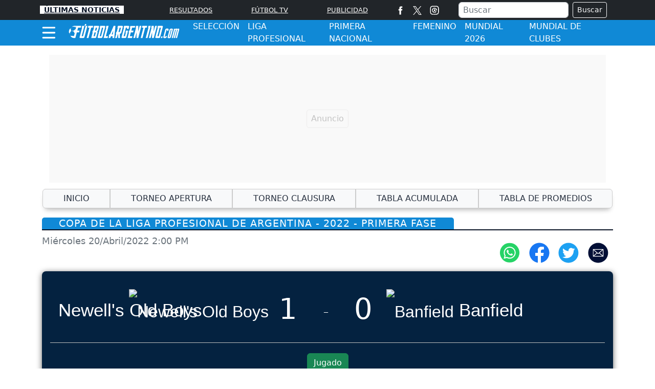

--- FILE ---
content_type: text/html; charset=utf-8
request_url: https://www.futbolargentino.com/primera-division/copa-de-la-liga-profesional/newells-old-boys-vs-banfield-20-abril-2022-copa-de-la-liga-profesional-de-argentina-m3073294
body_size: 18444
content:
<!DOCTYPE html>
<html lang="es">
<head>
<meta charset="utf-8"><meta http-equiv="X-UA-Compatible" content="IE=edge"><meta name="viewport" content="width=device-width, initial-scale=1, shrink-to-fit=no"><link rel="preconnect" href="https://cdn.futbolargentino.com"><link rel="dns-prefetch" href="https://cdn.futbolargentino.com"><link rel="preconnect" href="https://securepubads.g.doubleclick.net"><link rel="dns-prefetch" href="https://securepubads.g.doubleclick.net"><link rel="preconnect" href="https://www.googletagmanager.com"><link rel="dns-prefetch" href="https://www.googletagmanager.com"><link rel="preconnect" href="https://www.google-analytics.com"><link rel="dns-prefetch" href="https://www.google-analytics.com"><link rel="preconnect" href="https://unpkg.com"><link rel="dns-prefetch" href="https://unpkg.com"><link rel="dns-prefetch" href="https://adservice.google.com"><link rel="dns-prefetch" href="https://tpc.googlesyndication.com"><link rel="dns-prefetch" href="https://stats.g.doubleclick.net"><link rel="dns-prefetch" href="https://www.google.com"><link rel="dns-prefetch" href="https://pagead2.googlesyndication.com"><link rel="dns-prefetch" href="https://cdn.ampproject.org"><link rel="dns-prefetch" href="https://www.googletagservices.com"><link rel="dns-prefetch" href="https://googleads.g.doubleclick.net"><link rel="stylesheet" href="/css/vendor/bootstrap/bootstrap-5.2.1.min.css"><link rel="stylesheet" href="/css/v2/globales-0.0.16.min.css"><style>.div-gpt-ad-zocalo{min-height: 110px;} @media (max-width: 575px){.div-gpt-ad-zocalo{min-height: 77px;}}</style>
<link rel="canonical" href="https://www.futbolargentino.com/primera-division/copa-de-la-liga-profesional/newells-old-boys-vs-banfield-20-abril-2022-copa-de-la-liga-profesional-de-argentina-m3073294">
<link rel="stylesheet" href="/css/v2/futbol/minuto-0.0.3.min.css"><script>(function(w,d,s,l,i){w[l]=w[l]||[];w[l].push({'gtm.start':new Date().getTime(),event:'gtm.js'});var f=d.getElementsByTagName(s)[0],j=d.createElement(s),dl=l!='dataLayer'?'&l='+l:'';j.async=true;j.src=
'https://www.googletagmanager.com/gtm.js?id='+i+dl;f.parentNode.insertBefore(j,f);})(window,document,'script','dataLayer','GTM-PGQSVB8');</script><script src="https://securepubads.g.doubleclick.net/tag/js/gpt.js" crossorigin="anonymous" async></script><script>var gptadslots =[];var googletag = googletag ||{};googletag.cmd = googletag.cmd ||[];var v_fetchMarginPercent = 1;var v_renderMarginPercent = 1;var v_mobileScaling = 5.0;var v_timerTop = null;var v_timerZocalo = null;var v_timerInterval = 30;var v_slotZocalo = null;var v_slotInterstitial = null;var v_slotAnchorBottom = null;</script>
<script type="application/ld+json">
{
	"@context": "https://schema.org",
	"@type": "BreadcrumbList",
	"itemListElement": [
		{ "@type": "ListItem", "position": 1, "name": "futbolargentino.com", "item": "https://www.futbolargentino.com/" },
		{ "@type": "ListItem", "position": 2, "name": "Copa de la Liga Profesional", "item": "https://www.futbolargentino.com/primera-division/" },
		{ "@type": "ListItem", "position": 3, "name": "Newell's Old Boys vs Banfield - Copa de la Liga Profesional de Argentina - 2022 - Primera Fase", "item": "https://www.futbolargentino.com/primera-division/copa-de-la-liga-profesional/newells-old-boys-vs-banfield-20-abril-2022-copa-de-la-liga-profesional-de-argentina-m3073294" }
	]
}
</script>
<script>googletag.cmd.push(function(){var mappingtop = googletag.sizeMapping().addSize([0,0],[[300,50],[320,50],'fluid']).addSize([768,0],[[728,90],'fluid']).addSize([992,0],[[728,90],[900,30],[970,90],[970,250],'fluid']).addSize([1490,0],[[728,90],[900,30],[970,90],[970,250],[1490,250],'fluid']).build();googletag.defineSlot('/29027012/fargentino_sect_general_top',[[300,50],[320,50],[728,90],[900,30],[970,90],[970,250],[1490,250],'fluid'],'div-gpt-ad-sect-top').defineSizeMapping(mappingtop).addService(googletag.pubads());var mappingmiddle1 = googletag.sizeMapping().addSize([0,0],[[320,180],[320,240],[250,250],[300,250],[336,280],[360,480],'fluid']).addSize([576,0],[]).build();googletag.defineSlot('/29027012/fargentino_sect_general_caja1',[[320,180],[320,240],[250,250],[300,250],[336,280],[360,480],'fluid'],'div-gpt-ad-sect-caja1').defineSizeMapping(mappingmiddle1).addService(googletag.pubads());var mappingmiddle2 = googletag.sizeMapping().addSize([0,0],[[320,180],[320,240],[250,250],[300,250],[336,280],[360,480],'fluid']).addSize([576,0],[]).build();googletag.defineSlot('/29027012/fargentino_sect_general_caja2',[[320,180],[320,240],[250,250],[300,250],[336,280],[360,480],'fluid'],'div-gpt-ad-sect-caja2').defineSizeMapping(mappingmiddle2).addService(googletag.pubads());});</script><script>googletag.cmd.push(function(){var mappingZocalo = googletag.sizeMapping().addSize([0,0],[[320,50],[320,100],'fluid']).addSize([768,0],[[728,90],[468,60],'fluid']).build();v_slotAnchorBottom = googletag.defineOutOfPageSlot('/29027012/fargentino_home_zocalo',googletag.enums.OutOfPageFormat.BOTTOM_ANCHOR).defineSizeMapping(mappingZocalo).addService(googletag.pubads());googletag.pubads().enableSingleRequest();googletag.pubads().enableAsyncRendering();googletag.pubads().enableLazyLoad({fetchMarginPercent:v_fetchMarginPercent,renderMarginPercent:v_renderMarginPercent,mobileScaling:v_mobileScaling});googletag.pubads().setCentering(true);googletag.enableServices();});</script><script type="application/ld+json">{"@context":"https://schema.org","@type":"NewsMediaOrganization","@id":"https://www.futbolargentino.com","name":"Futbolargentino.com","description":"Encuentra las mejores noticias del futbol argentino,entérate de las posiciones,equipos,superliga,copa argentina y más","email":"futbolargentino.com@interlatin.com","sameAs":["https://www.facebook.com/wwwfutbolargentinocom/","https://x.com/Futargentino"],"logo":{"@type":"ImageObject","url":"https://cdn.futbolargentino.com/images/logos/v1.0/futbolargentinocom.png","width":250},"url":"https://www.futbolargentino.com/"}</script><link rel="shortcut icon" href="https://cdn.futbolargentino.com/favicon.ico">
<title>Newell's Old Boys vs Banfield - En vivo Copa de la Liga Profesional de Argentina - 2022 - Primera Fase</title>
<meta name="description" content="Sigue el marcador en vivo de Newell's Old Boys vs Banfield por Copa de la Liga Profesional de Argentina - 2022 - Primera Fase del Miércoles 20/Abril/2022 2:00 PM">
<meta name="keywords" content="Newell's Old Boys vs Banfield, Newell's Old Boys Banfield, Newell's Old Boys vs Banfield Copa de la Liga Profesional de Argentina - 2022 - Primera Fase, Newell's Old Boys Banfield Copa de la Liga Profesional de Argentina - 2022 - Primera Fase">
<meta property="og:image" content="https://cdn.futbolargentino.com/images/logo-300.jpg">
<meta property="og:type" content="website">
<meta property="og:url" content="https://www.futbolargentino.com/primera-division/copa-de-la-liga-profesional/newells-old-boys-vs-banfield-20-abril-2022-copa-de-la-liga-profesional-de-argentina-m3073294">
<meta property="og:title" content="Newell's Old Boys vs Banfield - En vivo Copa de la Liga Profesional de Argentina - 2022 - Primera Fase">
<meta property="og:description" content="Sigue el marcador en vivo de Newell's Old Boys vs Banfield por Copa de la Liga Profesional de Argentina - 2022 - Primera Fase del Miércoles 20/Abril/2022 2:00 PM">
<meta name="twitter:card" content="summary_large_image">
<meta name="twitter:title" content="Newell's Old Boys vs Banfield - En vivo Copa de la Liga Profesional de Argentina - 2022 - Primera Fase">
<meta name="twitter:description" content="Sigue el marcador en vivo de Newell's Old Boys vs Banfield por Copa de la Liga Profesional de Argentina - 2022 - Primera Fase del Miércoles 20/Abril/2022 2:00 PM">
<meta name="twitter:image" content="https://cdn.futbolargentino.com/images/logo-300.jpg""><meta name="robots" content="index,follow,max-image-preview:large"><meta name="googleboot" content="index,follow"><meta name="bingboot" content="index,follow"><meta name="language" content="spanish"><meta name="distribution" content="global"><meta name="format-detection" content="telephone=no"><meta property="og:site_name" content="Futbolargentino.com"><meta property="og:locale" content="es"><meta name="twitter:site" content="@Futargentino"><meta property="fb:app_id" content="504062321167388"><meta property="fb:pages" content="138961242821">

</head>
<body>
<noscript><iframe src="https://www.googletagmanager.com/ns.html?id=GTM-PGQSVB8" height="0" width="0" style="display:none;visibility:hidden"></iframe></noscript>

<div class="container p-0 top">
	<aside class="text-center banner-top">
	<div class="text-center div-gpt-ad-sect-top"><div id='div-gpt-ad-sect-top'><script>googletag.cmd.push(function(){googletag.display('div-gpt-ad-sect-top');});</script></div></div>
	</aside>
</div>
<header class="sticky-top" style="z-index:1021">
	<nav class="op-header-movil bg-dark">
<ul class="container d-flex flex-row justify-content-between navbar-nav nav-flex-icons" itemscope="" itemtype="https://schema.org/SiteNavigationElement">
	<li itemprop="name"><a itemprop="url" class="op-header-first px-2" href="/noticias/" style="color:#081224">ÚLTIMAS NOTICIAS</a></li>
	<li><a itemprop="url" href="/noticias/" class="op-header-first d-block d-md-none" >NOTICIAS</a></li>
	<li itemprop="name"><a itemprop="url" href="/resultados/" class="op-header">RESULTADOS</a></li>
	<li itemprop="name" class="d-none d-sm-block "><a itemprop="url" href="/partidos-hoy/" class="op-header">FÚTBOL TV</a></li>
	<li class="mr-2 mr-md-0"><a itemprop="url" href="/publicidad/" class="op-header">PUBLICIDAD</a></li>
	<li class="d-none d-md-block m-0 p-0">
		<ul class="d-flex flex-row navbar-nav nav-flex-icons border-left">
<li class="px-2"><a href="https://www.facebook.com/wwwfutbolargentinocom/" class="nav-link" target="_blank" rel="noopener" title="Facebook"><span>
<svg viewBox="0 0 35 35" width="17" height="17" fill="#fff"><path d="M13.3 34.1H20V17.4h4.7l.5-5.6H20V8.6c0-1.3.3-1.8 1.5-1.8h3.6V.9h-4.6c-5 0-7.2 2.2-7.2 6.4v4.5H9.8v5.7h3.5v16.6z"/></svg></span></a></li>
<li><a href="https://x.com/Futargentino" class="nav-link" target="_blank" rel="noopener" title="X"><span><svg width="17" height="17" viewBox="0 0 1200 1227" fill="none" xmlns="http://www.w3.org/2000/svg"><path d="M714.163 519.284L1160.89 0H1055.03L667.137 450.887L357.328 0H0L468.492 681.821L0 1226.37H105.866L515.491 750.218L842.672 1226.37H1200L714.137 519.284H714.163ZM569.165 687.828L521.697 619.934L144.011 79.6944H306.615L611.412 515.685L658.88 583.579L1055.08 1150.3H892.476L569.165 687.854V687.828Z" fill="white"/></svg></span></a></li>
<li class="px-2"><a href="/partidos-hoy/" class="nav-link" title="Partidos Hoy"><span>
<svg viewBox="0 0 35 35" width="18" height="18" fill="#fff"><path d="M17.5 3.8l6.8.1c1.6.1 2.5.3 3.1.6.8.3 1.3.7 1.9 1.3s.9 1.1 1.3 1.9c.2.6.5 1.5.6 3.1l.1 6.8-.1 6.8c-.1 1.6-.3 2.5-.6 3.1-.3.8-.7 1.3-1.3 1.9s-1.1.9-1.9 1.3c-.6.2-1.5.5-3.1.6l-6.8.1c-4.5 0-5 0-6.8-.1-1.6-.1-2.5-.3-3.1-.6-.8-.3-1.3-.7-1.9-1.3s-.9-1.1-1.3-1.9c-.2-.6-.5-1.5-.6-3.1l-.1-6.8.1-6.8c.2-1.7.4-2.6.7-3.2.3-.8.7-1.3 1.3-1.9s1.1-.9 1.9-1.3c.5-.2 1.4-.4 3-.5l6.8-.1m0-3l-6.9.1c-1.8.1-3 .4-4 .8-1.1.4-2 1-3 1.9-.9.9-1.5 1.9-1.9 3-.4 1-.7 2.2-.8 4l-.1 6.9.1 6.9c.1 1.8.4 3 .8 4.1s1 2 1.9 3c.9.9 1.9 1.5 3 1.9s2.3.7 4.1.8l6.9.1 6.9-.1c1.8-.1 3-.4 4.1-.8s2-1 3-1.9c.9-.9 1.5-1.9 1.9-3s.7-2.3.8-4.1l.1-6.9-.1-6.9c-.1-1.8-.4-3-.8-4.1s-1-2-1.9-3c-.9-.9-1.9-1.5-3-1.9S26.3.9 24.5.8h-7m6.6 9.9A9.33 9.33 0 0 0 17.6 8c-5.2 0-9.5 4.3-9.5 9.5s4.3 9.5 9.5 9.5c2.8 0 5.4-1.2 7.2-3.4.4-.5.4-1.3-.2-1.7-.2-.2-.4-.2-.6-.3h0-2a2.16 2.16 0 0 0-2.1 1.5l-.5 1.2a6.28 6.28 0 0 1-1.9.3c-.7 0-1.3-.1-1.9-.3l-.4-1.2c-.3-.9-1.2-1.5-2.1-1.5h-1.3c-.7-1.1-1.2-2.3-1.3-3.7l1.1-.8c.8-.6 1.1-1.6.7-2.6l-.5-1.2c.8-1.1 1.9-2 3.2-2.4l1.1.9a2.1 2.1 0 0 0 2.6 0l1.1-.9c1.3.5 2.4 1.4 3.2 2.5l-.5 1.2c-.4.9-.1 2 .7 2.6l1.4 1c.2.2.5.4.9.4h0c.7 0 1.2-.6 1.2-1.2.2-2.6-.8-4.9-2.6-6.7zm-6.8 10.8l4.3-3.2c.4-.4.4-1.1 0-1.4l-4.3-3.2c-.6-.6-1.8-.2-1.8.7v6.3c.1.9 1.1 1.4 1.8.8z"/></svg></span></a></li>
		</ul>
	</li>
	<li class="d-none d-lg-block m-0 p-0">
		<div class="px-2 bd-highlight align-self-center text-white">
			<form action="/buscador/" class="d-flex m-1">
				<input type="text" name="q" class="form-control me-2 py-0 px-2" placeholder="Buscar" aria-label="Buscar">
				<button class="btn btn-outline-light btn-sm" type="submit">Buscar</button>
			</form>
		</div>
	</li>
	<li itemprop="name" class="d-none d-sm-block d-lg-none m-0 p-0">
<a itemprop="url" href="/buscador/" title="Buscar">
<svg viewBox="0 0 35 35" width="22" height="22"><title>Buscar</title><path fill="#fff" d="M19.8 5.8C14.3 2.1 6.7 3.5 2.9 9S.6 22.1 6.1 25.9c4.9 3.4 11.5 2.6 15.5-1.5.2.4.5.8.9 1.1l8 5.5c1.2.8 2.8.5 3.6-.7s.5-2.8-.7-3.6l-8-5.5c-.4-.2-.9-.4-1.4-.4 2.4-5.2.7-11.6-4.2-15h0zm.6 15.2c-2.8 4.1-8.5 5.2-12.6 2.4s-5.2-8.5-2.4-12.6S13.9 5.6 18 8.4c4.2 2.8 5.2 8.4 2.4 12.6h0zm0 0"/></svg>
</a>
	</li>
</ul>
	</nav>
	<div class="navbar navbar-dark bg-azul-medio p-0">
		<nav class="container">
			<div class="navbar-submenu bg-azul-medio">
				<div class="ic-menu-home pe-2 pl-md-2 pl-md-0" data-bs-toggle="modal" data-bs-target="#MenuModalScrollable">
					<svg viewBox="0 0 40 40" fill="#fff" width="27" height="50" class="me-3"><path d="M36.4 7.5H3.2C2 7.5 1 6.5 1 5.2h0C1 4 2 2.9 3.2 2.9h33.2a2.26 2.26 0 0 1 2.3 2.3h0a2.26 2.26 0 0 1-2.3 2.3zm0 14.6H3.2C2 22.1 1 21 1 19.8h0a2.26 2.26 0 0 1 2.3-2.3h33.2a2.26 2.26 0 0 1 2.3 2.3h0c-.1 1.2-1.1 2.3-2.4 2.3zm0 14.5H3.2a2.26 2.26 0 0 1-2.3-2.3h0A2.26 2.26 0 0 1 3.2 32h33.2a2.26 2.26 0 0 1 2.3 2.3h0a2.26 2.26 0 0 1-2.3 2.3z"/></svg>
				</div>
				<a class="navbar-brand center" href="/">
					<svg viewBox="0 0 331.3 44" fill="#fff" width="220" height="40" style="padding-bottom: 6px;" aria-label="Futbolargentino.com"><path d="M274.3 37.6h4l-1.1 4.4h-4zM37.4 11.5l1.4-5.2H24.4h-.5 0c-2.6 0-5.8-.1-7.2.3-1.2.3-2.5.7-3.6 1.2l-1.7 2.4c-.1.2-.2.3-.3.5.9-.8 1.9-1.6 3-2.1l.2-.1h.2l6 .8.6.1.4.1 2.2-1.2-.8 3.2h0c.3 0 .6.1.8.4s.2.6.1.9l-2 7.5h-1.3l-1.4 5.2c.3 0 .6.1.8.4s.2.6.1.9l-2.8 10.7c-.1-.2-.3-.5-.4-.7l-.4-.7-8.1-.6-.2-.2a11.78 11.78 0 0 1-1.9-2.5c.7 1.1 1.1 2.2 1.6 3.2l.1.1v.2 1 .2c.9.9 1.9 1.7 3 2.4 1.6 1 3.5 1.7 5.3 2.2h0 5.2l4.4-16.6h6.5l1.4-5.2h0-6.5l2.3-8.8h7.9z"/><path d="M5 27.3l.1-.2 3.8-5.8.3-.3.1-.1-1.6-5.3.1-.3c.1-.2.2-.3.3-.5a21.11 21.11 0 0 1 1.8-2.7h0c-.8.6-1.5 1.3-2.2 2l-.6.6-.2.3h-.4H6h-.7-.2c-1.2 2-2 4.1-2.4 6.4-.3 1.7-.3 3.4-.2 5.1l1.6 1 .1.3a11.95 11.95 0 0 0 1.5 3.5C5.3 30 5 28.8 5 27.5v-.2zm15.2-1.5c-.2-.3-.5-.4-.8-.4l1.4-5.2h1.3l1.7-6.4A13.84 13.84 0 0 0 22 9.9l-.2-.3h0c.7 1.8.9 3.6.7 5.5v.3l-5.9 5h-.3c-1.6-.2-3.3-.1-4.9.2l-1.2.3c.5 0 1 .1 1.5.2 1.5.2 2.9.7 4.2 1.2l.3.1 3.5 6.7-.1.3-1 2.9-1.2 2.7c-.1.2-.2.3-.3.5l.4-.4 1-1 2-7.4c-.1-.3-.1-.6-.3-.9m23.7 11H40l8-30.6h-6.5l-1.4 5.2c.3 0 .6.1.8.4s.2.6.1.9l-7 26.7c-.2.7-.1 1.4.3 1.8.4.5 1 .8 1.6.8H45c.7 0 1.4-.3 2-.8s1.1-1.2 1.2-1.8L57 6.2h-5.2l-7.9 30.6zm173.4-25.3h3.3c.3 0 .6.1.8.4s.2.6.1.9L213.8 42h5.2l8-30.5h4.5l1.4-5.2h-14.3l-1.3 5.2zm-159 0h3.3c.3 0 .6.1.8.4s.2.6.1.9L54.8 42H60l8.1-30.5h4.6L74 6.2H59.7l-1.4 5.3zm193.4 12.4l.7-17.6H246l-1.4 5.2c.3 0 .6.1.8.4s.2.6.1.9L237.8 42h5.2l4.6-17.6L247 42h5.2l9.4-35.7h-5.2l-4.7 17.6zm-45.6 0l.7-17.6h-6.5l-1.4 5.2c.3 0 .6.1.8.4s.2.6.1.9L192.2 42h5.2l4.6-17.6-.7 17.6h5.2l9.4-35.7h-5.2l-4.6 17.6zM159.7 6.3h-13l-1.4 5.2h0c.3 0 .6.1.8.4s.2.6.1.9l-3 11.3H142l-1.4 5.2c.3 0 .6.1.8.4s.2.6.1.9l-3 11.3h5.2l3.3-12.6h.3l.4 12.6h5.1l-.4-12.6h1c.7 0 1.4-.3 2-.8s1.1-1.2 1.2-1.8l4.7-17.8c.2-.7.1-1.4-.3-1.8 0-.5-.6-.8-1.3-.8m-4.3 6.5l-3 11.3h-3.9l3.3-12.6h2.6c.3 0 .6.1.8.4s.3.6.2.9"/><path d="M277.3 6.3h-13l-1.4 5.2c.3 0 .6.1.8.4s.2.6.1.9l-7 26.6c-.2.7-.1 1.4.3 1.8.4.5 1 .8 1.6.8h9.1c.7 0 1.4-.3 2-.8s1.1-1.2 1.2-1.8l8-30.5c.2-.7.1-1.4-.3-1.8-.1-.5-.7-.8-1.4-.8m-4.3 6.5l-6.3 24h-3.9l6.7-25.3h2.6c.3 0 .6.1.8.4.1.3.1.6.1.9M107.6 6.2h-13l-1.4 5.2c.3 0 .6.1.8.4s.2.6.1.9l-7 26.6c-.2.7-.1 1.4.3 1.8.4.5 1 .8 1.6.8h9.1c.7 0 1.4-.3 2-.8s1.1-1.2 1.2-1.8l8.1-30.5c.2-.7.1-1.4-.3-1.8-.2-.5-.8-.8-1.5-.8m-4.3 6.6l-6.3 24h-4l6.7-25.3h2.6c.3 0 .6.1.8.4.2.2.3.5.2.9m1.3 29.2h11.7l1.4-5.2h-6.5l8.1-30.5h-6.5l-1.4 5.2c.3 0 .6.1.8.4s.2.6.1.9L104.6 42zm130.8-30.5c.3 0 .6.1.8.4s.2.6.1.9L228.6 42h5.2l9.4-35.7h-6.5l-1.3 5.2z"/><path d="M191.3 25.5l1.4-5.2h0-6.5l2.3-8.7h.1 7.7l1.4-5.2h-14.3l-1.4 5.2c.3 0 .6.1.8.4s.2.6.1.9l-2 7.4h-1.3l-1.4 5.2c.3 0 .6.1.8.4s.2.6.1.9l-4 15.2h13l1.4-5.2h-7.8l3-11.3h6.6zM89.5 6.2h-13l-1.4 5.2c.3 0 .6.1.8.4s.2.6.1.9l-2 7.5h-1.3l-1.4 5.2c.3 0 .6.1.8.4s.2.6.1.9l-4 15.3h11.7c.7 0 1.4-.3 2-.8s1.1-1.2 1.2-1.8l3.7-14c.2-.7.1-1.4-.3-1.8-.4-.5-1-.8-1.6-.8.7 0 1.4-.3 2-.8s1.1-1.2 1.2-1.8l3-11.4c.7-1.4-.1-2.6-1.6-2.6m-8 20.5l-2.7 10.1H75l3-11.4h2.6c.3 0 .6.1.8.4s.2.6.1.9m3.7-13.9l-2 7.4h0-1.5-2.4l2.3-8.8h2.6c.3 0 .6.1.8.4s.3.6.2 1m38.1 18.8h-2.2l-1.4 5.2h.2c.3 0 .5.1.7.3.1.2.1.5 0 .8l-1.7 4.1h5.3l2.1-5.2h3.8c.3 0 .6.1.8.3s.3.5.2.8l-.5 4.1h5.3l3.6-35.8h-5.3l-10.9 25.4zm8.5 0h-3.4l4.8-11.7-1.4 11.7zm38.6-11.3l-1.4 5.2h0c.3 0 .6.1.8.4s.2.6.1.9l-2.6 10h-3.9l6.7-25.3h2.6c.3 0 .6.1.8.4s.2.6.1.9l-.7 2.6h5.2l1.7-6.5c.2-.7.1-1.4-.3-1.8-.4-.5-1-.8-1.6-.8h-13l-1.4 5.2c.3 0 .6.1.8.4s.2.6.1.9l-7 26.6c-.2.7-.1 1.4.3 1.8.4.5 1 .8 1.6.8h9.1c.7 0 1.4-.3 2-.8s1.1-1.2 1.2-1.8l5-19.1h-6.2zM49.9 1l-1.3 5.2h2.8L54.2 1zm258.4 17.3L303 38.4c-.7 2.8-2.4 4.1-6 4.1s-4.6-1.3-3.9-4.1l5.3-20.1c.7-2.8 2.4-4.1 6-4.1 3.7 0 4.6 1.3 3.9 4.1m-4 .2c.2-.7-.1-1-.7-1s-1 .2-1.2 1l-5.2 19.7c-.2.7.1 1 .7 1s1-.2 1.2-1l5.2-19.7z"/><path d="M324.5 14.2c-1.3 0-2.4.4-3.2 1.2-.3-.8-1.1-1.2-2.7-1.2-1.5 0-2.7.5-3.5 1.6v-1.1h-2.9 0-.6l-.7 2.5c.2 0 .3.1.4.2s.1.3.1.4L304.9 42h4l6.2-23.5c.2-.7.6-1 1.2-1s.9.2.7 1L310.8 42h4l6.2-23.5c.2-.7.6-1 1.2-1s.9.2.7 1L316.7 42h4l6.3-23.9c.6-2.6.3-3.9-2.5-3.9m-37.6 22.1l-.5 1.8c-.2.7-.6 1-1.2 1s-.9-.2-.7-1l5.2-19.7c.2-.7.6-1 1.2-1s.9.2.7 1l-.6 2.4h4l.7-2.7c.7-2.8-.2-4.1-3.9-4.1-3.6 0-5.3 1.3-6 4.1l-5.2 20.1c-.7 2.8.2 4.1 3.9 4.1 3.6 0 5.3-1.3 6-4.1l.5-2h-4.1z"/></svg>
				</a>
<ul class="navbar-caja-submenu" itemscope="" itemtype="https://schema.org/SiteNavigationElement">            	
<li itemprop="name"><a itemprop="url" class="submenu-item d-none d-sm-block" href="/seleccion/">SELECCIÓN</a></li>
<li itemprop="name"><a itemprop="url" class="submenu-item d-none d-sm-block" href="/primera-division/">LIGA PROFESIONAL</a></li>
<li itemprop="name"><a itemprop="url" class="submenu-item d-none d-sm-block" href="/ascenso/">PRIMERA NACIONAL</a></li>
<li itemprop="name"><a itemprop="url" class="submenu-item d-none d-sm-block" href="/futbol-femenino-argentina/">FEMENINO</a></li>
<li itemprop="name"><a itemprop="url" class="submenu-item d-none d-lg-block" href="/mundial/">MUNDIAL 2026</a></li>	
<li itemprop="name"><a itemprop="url" class="submenu-item d-none d-xl-block" href="/mundial-de-clubes/">MUNDIAL DE CLUBES</a></li>
</ul>
			</div>
<div class="float-left d-sm-none">
<a href="/buscador/" title="Icono Buscar">
<svg viewBox="0 0 35 35" width="25" height="50"><path fill="#fff" d="M19.8 5.8C14.3 2.1 6.7 3.5 2.9 9S.6 22.1 6.1 25.9c4.9 3.4 11.5 2.6 15.5-1.5.2.4.5.8.9 1.1l8 5.5c1.2.8 2.8.5 3.6-.7s.5-2.8-.7-3.6l-8-5.5c-.4-.2-.9-.4-1.4-.4 2.4-5.2.7-11.6-4.2-15h0zm.6 15.2c-2.8 4.1-8.5 5.2-12.6 2.4s-5.2-8.5-2.4-12.6S13.9 5.6 18 8.4c4.2 2.8 5.2 8.4 2.4 12.6h0zm0 0"/></svg>
</a>
</div>
		</nav>
	</div>
</header>
<!-- menú de la seccion -->
<div class="modal fade" id="MenuModalScrollable" tabindex="-1" role="dialog" aria-labelledby="MenuModalScrollableTitle" aria-hidden="true">
	<div class="modal-dialog modal-xl" role="document">
		<nav class="modal-content bg-menu-princ">
			<div class="modal-header">
				<a href="/" id="MenuModalScrollableTitle"><svg viewBox="0 0 331.3 44" fill="#fff" width="190" height="26"  aria-label="Futbolargentino.com"><path d="M274.3 37.6h4l-1.1 4.4h-4zM37.4 11.5l1.4-5.2H24.4h-.5 0c-2.6 0-5.8-.1-7.2.3-1.2.3-2.5.7-3.6 1.2l-1.7 2.4c-.1.2-.2.3-.3.5.9-.8 1.9-1.6 3-2.1l.2-.1h.2l6 .8.6.1.4.1 2.2-1.2-.8 3.2h0c.3 0 .6.1.8.4s.2.6.1.9l-2 7.5h-1.3l-1.4 5.2c.3 0 .6.1.8.4s.2.6.1.9l-2.8 10.7c-.1-.2-.3-.5-.4-.7l-.4-.7-8.1-.6-.2-.2a11.78 11.78 0 0 1-1.9-2.5c.7 1.1 1.1 2.2 1.6 3.2l.1.1v.2 1 .2c.9.9 1.9 1.7 3 2.4 1.6 1 3.5 1.7 5.3 2.2h0 5.2l4.4-16.6h6.5l1.4-5.2h0-6.5l2.3-8.8h7.9z"/><path d="M5 27.3l.1-.2 3.8-5.8.3-.3.1-.1-1.6-5.3.1-.3c.1-.2.2-.3.3-.5a21.11 21.11 0 0 1 1.8-2.7h0c-.8.6-1.5 1.3-2.2 2l-.6.6-.2.3h-.4H6h-.7-.2c-1.2 2-2 4.1-2.4 6.4-.3 1.7-.3 3.4-.2 5.1l1.6 1 .1.3a11.95 11.95 0 0 0 1.5 3.5C5.3 30 5 28.8 5 27.5v-.2zm15.2-1.5c-.2-.3-.5-.4-.8-.4l1.4-5.2h1.3l1.7-6.4A13.84 13.84 0 0 0 22 9.9l-.2-.3h0c.7 1.8.9 3.6.7 5.5v.3l-5.9 5h-.3c-1.6-.2-3.3-.1-4.9.2l-1.2.3c.5 0 1 .1 1.5.2 1.5.2 2.9.7 4.2 1.2l.3.1 3.5 6.7-.1.3-1 2.9-1.2 2.7c-.1.2-.2.3-.3.5l.4-.4 1-1 2-7.4c-.1-.3-.1-.6-.3-.9m23.7 11H40l8-30.6h-6.5l-1.4 5.2c.3 0 .6.1.8.4s.2.6.1.9l-7 26.7c-.2.7-.1 1.4.3 1.8.4.5 1 .8 1.6.8H45c.7 0 1.4-.3 2-.8s1.1-1.2 1.2-1.8L57 6.2h-5.2l-7.9 30.6zm173.4-25.3h3.3c.3 0 .6.1.8.4s.2.6.1.9L213.8 42h5.2l8-30.5h4.5l1.4-5.2h-14.3l-1.3 5.2zm-159 0h3.3c.3 0 .6.1.8.4s.2.6.1.9L54.8 42H60l8.1-30.5h4.6L74 6.2H59.7l-1.4 5.3zm193.4 12.4l.7-17.6H246l-1.4 5.2c.3 0 .6.1.8.4s.2.6.1.9L237.8 42h5.2l4.6-17.6L247 42h5.2l9.4-35.7h-5.2l-4.7 17.6zm-45.6 0l.7-17.6h-6.5l-1.4 5.2c.3 0 .6.1.8.4s.2.6.1.9L192.2 42h5.2l4.6-17.6-.7 17.6h5.2l9.4-35.7h-5.2l-4.6 17.6zM159.7 6.3h-13l-1.4 5.2h0c.3 0 .6.1.8.4s.2.6.1.9l-3 11.3H142l-1.4 5.2c.3 0 .6.1.8.4s.2.6.1.9l-3 11.3h5.2l3.3-12.6h.3l.4 12.6h5.1l-.4-12.6h1c.7 0 1.4-.3 2-.8s1.1-1.2 1.2-1.8l4.7-17.8c.2-.7.1-1.4-.3-1.8 0-.5-.6-.8-1.3-.8m-4.3 6.5l-3 11.3h-3.9l3.3-12.6h2.6c.3 0 .6.1.8.4s.3.6.2.9"/><path d="M277.3 6.3h-13l-1.4 5.2c.3 0 .6.1.8.4s.2.6.1.9l-7 26.6c-.2.7-.1 1.4.3 1.8.4.5 1 .8 1.6.8h9.1c.7 0 1.4-.3 2-.8s1.1-1.2 1.2-1.8l8-30.5c.2-.7.1-1.4-.3-1.8-.1-.5-.7-.8-1.4-.8m-4.3 6.5l-6.3 24h-3.9l6.7-25.3h2.6c.3 0 .6.1.8.4.1.3.1.6.1.9M107.6 6.2h-13l-1.4 5.2c.3 0 .6.1.8.4s.2.6.1.9l-7 26.6c-.2.7-.1 1.4.3 1.8.4.5 1 .8 1.6.8h9.1c.7 0 1.4-.3 2-.8s1.1-1.2 1.2-1.8l8.1-30.5c.2-.7.1-1.4-.3-1.8-.2-.5-.8-.8-1.5-.8m-4.3 6.6l-6.3 24h-4l6.7-25.3h2.6c.3 0 .6.1.8.4.2.2.3.5.2.9m1.3 29.2h11.7l1.4-5.2h-6.5l8.1-30.5h-6.5l-1.4 5.2c.3 0 .6.1.8.4s.2.6.1.9L104.6 42zm130.8-30.5c.3 0 .6.1.8.4s.2.6.1.9L228.6 42h5.2l9.4-35.7h-6.5l-1.3 5.2z"/><path d="M191.3 25.5l1.4-5.2h0-6.5l2.3-8.7h.1 7.7l1.4-5.2h-14.3l-1.4 5.2c.3 0 .6.1.8.4s.2.6.1.9l-2 7.4h-1.3l-1.4 5.2c.3 0 .6.1.8.4s.2.6.1.9l-4 15.2h13l1.4-5.2h-7.8l3-11.3h6.6zM89.5 6.2h-13l-1.4 5.2c.3 0 .6.1.8.4s.2.6.1.9l-2 7.5h-1.3l-1.4 5.2c.3 0 .6.1.8.4s.2.6.1.9l-4 15.3h11.7c.7 0 1.4-.3 2-.8s1.1-1.2 1.2-1.8l3.7-14c.2-.7.1-1.4-.3-1.8-.4-.5-1-.8-1.6-.8.7 0 1.4-.3 2-.8s1.1-1.2 1.2-1.8l3-11.4c.7-1.4-.1-2.6-1.6-2.6m-8 20.5l-2.7 10.1H75l3-11.4h2.6c.3 0 .6.1.8.4s.2.6.1.9m3.7-13.9l-2 7.4h0-1.5-2.4l2.3-8.8h2.6c.3 0 .6.1.8.4s.3.6.2 1m38.1 18.8h-2.2l-1.4 5.2h.2c.3 0 .5.1.7.3.1.2.1.5 0 .8l-1.7 4.1h5.3l2.1-5.2h3.8c.3 0 .6.1.8.3s.3.5.2.8l-.5 4.1h5.3l3.6-35.8h-5.3l-10.9 25.4zm8.5 0h-3.4l4.8-11.7-1.4 11.7zm38.6-11.3l-1.4 5.2h0c.3 0 .6.1.8.4s.2.6.1.9l-2.6 10h-3.9l6.7-25.3h2.6c.3 0 .6.1.8.4s.2.6.1.9l-.7 2.6h5.2l1.7-6.5c.2-.7.1-1.4-.3-1.8-.4-.5-1-.8-1.6-.8h-13l-1.4 5.2c.3 0 .6.1.8.4s.2.6.1.9l-7 26.6c-.2.7-.1 1.4.3 1.8.4.5 1 .8 1.6.8h9.1c.7 0 1.4-.3 2-.8s1.1-1.2 1.2-1.8l5-19.1h-6.2zM49.9 1l-1.3 5.2h2.8L54.2 1zm258.4 17.3L303 38.4c-.7 2.8-2.4 4.1-6 4.1s-4.6-1.3-3.9-4.1l5.3-20.1c.7-2.8 2.4-4.1 6-4.1 3.7 0 4.6 1.3 3.9 4.1m-4 .2c.2-.7-.1-1-.7-1s-1 .2-1.2 1l-5.2 19.7c-.2.7.1 1 .7 1s1-.2 1.2-1l5.2-19.7z"/><path d="M324.5 14.2c-1.3 0-2.4.4-3.2 1.2-.3-.8-1.1-1.2-2.7-1.2-1.5 0-2.7.5-3.5 1.6v-1.1h-2.9 0-.6l-.7 2.5c.2 0 .3.1.4.2s.1.3.1.4L304.9 42h4l6.2-23.5c.2-.7.6-1 1.2-1s.9.2.7 1L310.8 42h4l6.2-23.5c.2-.7.6-1 1.2-1s.9.2.7 1L316.7 42h4l6.3-23.9c.6-2.6.3-3.9-2.5-3.9m-37.6 22.1l-.5 1.8c-.2.7-.6 1-1.2 1s-.9-.2-.7-1l5.2-19.7c.2-.7.6-1 1.2-1s.9.2.7 1l-.6 2.4h4l.7-2.7c.7-2.8-.2-4.1-3.9-4.1-3.6 0-5.3 1.3-6 4.1l-5.2 20.1c-.7 2.8.2 4.1 3.9 4.1 3.6 0 5.3-1.3 6-4.1l.5-2h-4.1z"/></svg></a>
				<button type="button" class="btn-close" data-bs-dismiss="modal" aria-label="Close" style="background-color: white;"></button>
			</div>
			<div class="modal-body">
				<div class="list-group text-center text-md-start">
					<div class="pb-2 border-bottom">
						<div class="d-flex justify-content-between align-items-center">
							<a href="/" class="nav-icon">
								<svg version="1.1" x="0px" y="0px" viewBox="0 0 80 80" style="enable-background:new 0 0 80 80; margin-bottom: 15px;" xml:space="preserve" width="30"><path fill="#fff" d="M74.2,34.9C74.2,34.9,74.2,34.9,74.2,34.9L44.5,5.3c-1.3-1.3-2.9-2-4.7-2c-1.8,0-3.5,0.7-4.7,2L5.4,34.9c0,0,0,0,0,0 c-2.6,2.6-2.6,6.8,0,9.4c1.2,1.2,2.8,1.9,4.4,2c0.1,0,0.1,0,0.2,0h1.2v21.8c0,4.3,3.5,7.8,7.8,7.8h11.6c1.2,0,2.1-1,2.1-2.1V56.8 c0-2,1.6-3.6,3.6-3.6h6.8c2,0,3.6,1.6,3.6,3.6v17.1c0,1.2,1,2.1,2.1,2.1h11.6c4.3,0,7.8-3.5,7.8-7.8V46.4h1.1c1.8,0,3.5-0.7,4.7-2C76.8,41.8,76.8,37.5,74.2,34.9L74.2,34.9z M74.2,34.9"/></svg>
							</a>
							<div class="d-none d-sm-block">
								<form action="/buscador/" class="d-flex mb-2">
									<input type="text" name="q" class="form-control me-2" placeholder="Buscar" aria-label="Buscar">
									<button class="btn btn-outline-light" type="submit">Buscar</button>
								</form>
							</div>
							<form action="/buscador/" class="d-flex mb-2 ms-2 d-block d-sm-none">
								<input type="text" name="q" class="form-control me-2" placeholder="Buscar" aria-label="Buscar">
								<button class="btn btn-outline-light" type="submit">Buscar</button>
							</form>
						</div>
					</div>

					<div class="collapse show" id="menu-principal">
						<div class="card card-body text-start text-white bg-azul-medio">
							<div class="row">
<div class="col-12 col-md-4">
<ul class="navbar-nav" itemscope="" itemtype="https://schema.org/SiteNavigationElement">
	<li itemprop="name" class="nav-item"><a itemprop="url" class="nav-link text-white" href="/eliminatorias/resultados">Eliminatorias</a></li>
	<li itemprop="name" class="nav-item"><a itemprop="url" class="nav-link text-white" href="/futbol-femenino-argentina/liga-naciones-conmebol/">Liga de Naciones Femenina</a></li>
	<li itemprop="name" class="nav-item"><a itemprop="url" class="nav-link text-white" href="/primera-division/">Liga Profesional</a></li>
	<li itemprop="name" class="nav-item d-block d-md-none"><a itemprop="url" class="nav-link text-white" href="/mundial/">Mundial 2026</a></li>
	<li itemprop="name" class="nav-item d-block d-md-none"><a itemprop="url" class="nav-link text-white" href="/mundial-de-clubes/">Mundial de Clubes</a></li>
	<li itemprop="name" class="nav-item"><a itemprop="url" class="nav-link text-white" href="/ascenso/">Primera Nacional</a></li>
	<li itemprop="name" class="nav-item"><a itemprop="url" class="nav-link text-white" href="/primera-b/">Primera B</a></li>
	<li itemprop="name" class="nav-item"><a itemprop="url" class="nav-link text-white" href="/torneo-federal-a/">Federal A</a></li>
	<li itemprop="name" class="nav-item"><a itemprop="url" class="nav-link text-white" href="/primera-c/">Primera C</a></li>
</ul>
								</div>
								<div class="col-12 col-md-4">
<ul class="navbar-nav" itemscope="" itemtype="https://schema.org/SiteNavigationElement">
	<li itemprop="name" class="nav-item"><a itemprop="url" class="nav-link text-white" href="/resultados/">Marcadores de Fútbol</a></li>
	<li itemprop="name" class="nav-item"><a itemprop="url" class="nav-link text-white" href="/copa-argentina/">Copa Argentina</a></li>
	<li itemprop="name" class="nav-item"><a itemprop="url" class="nav-link text-white" href="/seleccion/">Selección</a></li>
	<li itemprop="name" class="nav-item"><a itemprop="url" class="nav-link text-white" href="/argentinosmundo/">Argentino</a></li>
	<li itemprop="name" class="nav-item"><a itemprop="url" class="nav-link text-white" href="/futbol-femenino-argentina/">Femenino</a></li>
	<li itemprop="name" class="nav-item"><a itemprop="url" class="nav-link text-white" href="/copa-libertadores/">Copa Libertadores</a></li>
	<li itemprop="name" class="nav-item"><a itemprop="url" class="nav-link text-white" href="/copa-sudamericana/">Copa Sudamericana</a></li>
</ul>
								</div>
								<div class="col-12 col-md-4">
<ul class="navbar-nav" itemscope="" itemtype="https://schema.org/SiteNavigationElement">
	<li itemprop="name" class="nav-item"><a itemprop="url" class="nav-link text-white" href="/liga-de-campeones/">Champions League</a></li>
	<li itemprop="name" class="nav-item"><a itemprop="url" class="nav-link text-white" href="/copa-america/">Copa América</a></li>
	<li itemprop="name" class="nav-item"><a itemprop="url" class="nav-link text-white" href="/deportes/">Más Deportes</a></li>
	<li itemprop="name" class="nav-item"><a itemprop="url" class="nav-link text-white" href="/ligas-y-torneos/">Ligas y Torneos</a></li>
	<li itemprop="name" class="nav-item"><a itemprop="url" class="nav-link text-white" href="/radio/">Radio</a></li>
	<li itemprop="name" class="nav-item"><a itemprop="url" class="nav-link text-white" href="/partidos-hoy/">Fútbol TV</a></li>
	<li itemprop="name" class="nav-item"><a itemprop="url" class="nav-link text-white"href="/top/">Otros Artículos</a></li>
</ul>
								</div>
							</div>
						</div>
					</div>
				</div>
			</div>
			<div class="modal-footer">
				<ul class="d-flex flex-row navbar-nav nav-flex-icons">
					<li><a rel="noopener" href="https://www.facebook.com/wwwfutbolargentinocom/" class="nav-link ico-movil" target="_blank">
					<span>
					<svg viewBox="0 0 35 35" width="30" height="30" fill="#fff"><path d="M13.3 34.1H20V17.4h4.7l.5-5.6H20V8.6c0-1.3.3-1.8 1.5-1.8h3.6V.9h-4.6c-5 0-7.2 2.2-7.2 6.4v4.5H9.8v5.7h3.5v16.6z"/></svg>
					</span></a></li>
					<li><a rel="noopener" href="https://x.com/Futargentino" class="nav-link ico-movil" target="_blank">
					<span> <svg width="28" height="28" viewBox="0 0 1200 1227" fill="none" xmlns="http://www.w3.org/2000/svg"><path d="M714.163 519.284L1160.89 0H1055.03L667.137 450.887L357.328 0H0L468.492 681.821L0 1226.37H105.866L515.491 750.218L842.672 1226.37H1200L714.137 519.284H714.163ZM569.165 687.828L521.697 619.934L144.011 79.6944H306.615L611.412 515.685L658.88 583.579L1055.08 1150.3H892.476L569.165 687.854V687.828Z" fill="#fff"/></svg></span></a></li>
					<li class="d-none d-md-block"><a href="/partidos-hoy/" class="nav-link ico-movil">
					<span>
					<svg viewBox="0 0 35 35" width="30" height="30" fill="#fff"><path d="M17.5 3.8l6.8.1c1.6.1 2.5.3 3.1.6.8.3 1.3.7 1.9 1.3s.9 1.1 1.3 1.9c.2.6.5 1.5.6 3.1l.1 6.8-.1 6.8c-.1 1.6-.3 2.5-.6 3.1-.3.8-.7 1.3-1.3 1.9s-1.1.9-1.9 1.3c-.6.2-1.5.5-3.1.6l-6.8.1c-4.5 0-5 0-6.8-.1-1.6-.1-2.5-.3-3.1-.6-.8-.3-1.3-.7-1.9-1.3s-.9-1.1-1.3-1.9c-.2-.6-.5-1.5-.6-3.1l-.1-6.8.1-6.8c.2-1.7.4-2.6.7-3.2.3-.8.7-1.3 1.3-1.9s1.1-.9 1.9-1.3c.5-.2 1.4-.4 3-.5l6.8-.1m0-3l-6.9.1c-1.8.1-3 .4-4 .8-1.1.4-2 1-3 1.9-.9.9-1.5 1.9-1.9 3-.4 1-.7 2.2-.8 4l-.1 6.9.1 6.9c.1 1.8.4 3 .8 4.1s1 2 1.9 3c.9.9 1.9 1.5 3 1.9s2.3.7 4.1.8l6.9.1 6.9-.1c1.8-.1 3-.4 4.1-.8s2-1 3-1.9c.9-.9 1.5-1.9 1.9-3s.7-2.3.8-4.1l.1-6.9-.1-6.9c-.1-1.8-.4-3-.8-4.1s-1-2-1.9-3c-.9-.9-1.9-1.5-3-1.9S26.3.9 24.5.8h-7m6.6 9.9A9.33 9.33 0 0 0 17.6 8c-5.2 0-9.5 4.3-9.5 9.5s4.3 9.5 9.5 9.5c2.8 0 5.4-1.2 7.2-3.4.4-.5.4-1.3-.2-1.7-.2-.2-.4-.2-.6-.3h0-2a2.16 2.16 0 0 0-2.1 1.5l-.5 1.2a6.28 6.28 0 0 1-1.9.3c-.7 0-1.3-.1-1.9-.3l-.4-1.2c-.3-.9-1.2-1.5-2.1-1.5h-1.3c-.7-1.1-1.2-2.3-1.3-3.7l1.1-.8c.8-.6 1.1-1.6.7-2.6l-.5-1.2c.8-1.1 1.9-2 3.2-2.4l1.1.9a2.1 2.1 0 0 0 2.6 0l1.1-.9c1.3.5 2.4 1.4 3.2 2.5l-.5 1.2c-.4.9-.1 2 .7 2.6l1.4 1c.2.2.5.4.9.4h0c.7 0 1.2-.6 1.2-1.2.2-2.6-.8-4.9-2.6-6.7zm-6.8 10.8l4.3-3.2c.4-.4.4-1.1 0-1.4l-4.3-3.2c-.6-.6-1.8-.2-1.8.7v6.3c.1.9 1.1 1.4 1.8.8z"/></svg>
					</span></a></li>
												</ul>
			</div>
		</nav>
	</div>
</div>

<div class="espacio-banner"></div>


<div class="container">
<div class="menu-especiales"><div class="btn-group d-flex bd-highlight" role="group" aria-label="Basic example"><a href="/primera-division/" class="btn btn-light flex-fill bd-highlight">INICIO </a><a href="/primera-division/resultados" class="btn btn-light flex-fill bd-highlight">Torneo Apertura </a><a href="/primera-division/clausura/" class="btn btn-light flex-fill bd-highlight">Torneo Clausura </a><a href="/primera-division/tabla-general/tabla-de-posiciones" class="btn btn-light flex-fill bd-highlight">Tabla Acumulada </a><a href="/primera-division/promedios" class="btn btn-light flex-fill bd-highlight">Tabla de Promedios</a></div></div><div class="menu-especiales-m d-block d-md-none mb-2 d-grid gap-2"><button id="btnGroupDrop1" type="button" class="btn btn-light btn-block dropdown-toggle" data-bs-toggle="dropdown" aria-haspopup="true" aria-expanded="false">
PRIMERA DIVISIÓN DE ARGENTINA
</button><div class="dropdown-menu" aria-labelledby="btnGroupDrop1"><a class="dropdown-item" href="/primera-division/">INICIO</a><div class="dropdown-divider"></div><a class="dropdown-item" href="/primera-division/resultados">Torneo Apertura</a><div class="dropdown-divider"></div><a class="dropdown-item" href="/primera-division/clausura/">Torneo Clausura</a><div class="dropdown-divider"></div><a class="dropdown-item" href="/primera-division/tabla-general/tabla-de-posiciones">Tabla Acumulada</a><div class="dropdown-divider"></div><a class="dropdown-item" href="/primera-division/promedios">Tabla de Promedios</a></div></div>
	<div class="row">

<script type="application/ld+json">
{
  "@context": "https://schema.org/",
  "@type": "Review",
  "headline": "Newell's Old Boys vs Banfield - Copa de la Liga Profesional de Argentina - 2022 - Primera Fase:",
  "author": { "@type": "Organization", "@id": "https://www.futbolargentino.com" },
  "mainEntityOfPage": "https://www.futbolargentino.com/primera-division/copa-de-la-liga-profesional/newells-old-boys-vs-banfield-20-abril-2022-copa-de-la-liga-profesional-de-argentina-m3073294",
  "itemReviewed": {
  "@type": "SportsEvent",
  "sport": "Fútbol",
  "name": "Copa de la Liga Profesional de Argentina - 2022 - Primera Fase",
  "description": "Newell's Old Boys vs Banfield",
  "startDate": "2022-04-20T14:00:00-03:00",
  "endDate": "2022-04-20T16:00:00-03:00",
  "image": "https://cdn.futbolargentino.com/images/logos/v1.0/futbolargentinocom.png",
  "competitor": [{
	"@type": "SportsTeam",
	"image": "https://cdn.futbolargentino.com/images/futbol/equipos/64x64/argentina/newells-old-boys.png","url": "/clubes/newells-old-boys/",
	"name": "Newell's Old Boys"
  },
  {
	"@type": "SportsTeam",
	"image": "https://cdn.futbolargentino.com/images/futbol/equipos/64x64/argentina/banfield.png","url": "/clubes/banfield/",
	"name": "Banfield"
  }],
  
  "location": "Marcelo Alberto Bielsa - Argentina",
  
  "organizer": { "@type": "Organization", "name": "Copa de la Liga Profesional de Argentina", "url": "https://www.futbolargentino.com/primera-division/copa-de-la-liga-profesional/"},
  "performer": { "@type": "Organization", "name": "Copa de la Liga Profesional de Argentina" },
  "eventAttendanceMode": "OnlineEventAttendanceMode",
  "eventStatus":
"EventScheduled"

}
}
</script>
<h1 class="d-none">Newell's Old Boys vs Banfield - Miércoles 20/Abril/2022 2:00 PM / Copa de la Liga Profesional de Argentina - 2022 - Primera Fase</h1>
<div class="col-12">
	<h2 class="title-seccion text-uppercase mt-2"><span>Copa de la Liga Profesional de Argentina - 2022 - Primera Fase</span></h2>
</div>
<div class="col-12 col-sm-8 col-md-8">
	<span class="articulo-fecha-publicacion">Miércoles 20/Abril/2022 2:00 PM</span>
</div>
<div class="articulo-redes col-12 col-sm-4 col-md-4">
	<ul class="d-flex flex-row">
<li><a rel="noopener" href="https://wa.me/?text=https%3a%2f%2fwww.futbolargentino.com%2fprimera-division%2fcopa-de-la-liga-profesional%2fnewells-old-boys-vs-banfield-20-abril-2022-copa-de-la-liga-profesional-de-argentina-m3073294" target="_blank" class="articulo-ico-art" title="Compartir en WhatsApp"><svg version="1.1" x="0px" y="0px" viewBox="0 0 80 80" style="enable-background:new 0 0 80 80;" xml:space="preserve" width="40">
<g><g><circle fill="#25D366" cx="40" cy="39.5" r="38.2"/></g><g><g><path style="fill-rule:evenodd;clip-rule:evenodd;fill:#FFFFFF;" d="M56.6,22.9C52.2,18.4,46.3,16,40.1,16c-12.9,0-23.3,10.5-23.3,23.3c0,4.1,1.1,8.1,3.1,11.7l-3.3,12.1l12.4-3.2c3.4,1.9,7.2,2.8,11.1,2.8h0c0,0,0,0,0,0c12.8,0,23.3-10.5,23.3-23.3C63.4,33.1,61,27.3,56.6,22.9z M40.1,58.7L40.1,58.7c-3.5,0-6.9-0.9-9.9-2.7l-0.7-0.4l-7.3,1.9l2-7.2l-0.5-0.7c-1.9-3.1-3-6.7-3-10.3c0-10.7,8.7-19.4,19.4-19.4c5.2,0,10,2,13.7,5.7c3.7,3.7,5.7,8.5,5.7,13.7C59.4,50,50.8,58.7,40.1,58.7z M50.7,44.2c-0.6-0.3-3.4-1.7-4-1.9c-0.5-0.2-0.9-0.3-1.3,0.3c-0.4,0.6-1.5,1.9-1.8,2.3c-0.3,0.4-0.7,0.4-1.3,0.1c-0.6-0.3-2.5-0.9-4.7-2.9c-1.7-1.5-2.9-3.5-3.2-4c-0.3-0.6,0-0.9,0.3-1.2c0.3-0.3,0.6-0.7,0.9-1s0.4-0.6,0.6-1c0.2-0.4,0.1-0.7,0-1c-0.1-0.3-1.3-3.2-1.8-4.3c-0.5-1.1-1-1-1.3-1c-0.3,0-0.7,0-1.1,0s-1,0.1-1.6,0.7c-0.5,0.6-2,2-2,4.9c0,2.9,2.1,5.6,2.4,6c0.3,0.4,4.1,6.3,10,8.8c1.4,0.6,2.5,1,3.3,1.2c1.4,0.4,2.7,0.4,3.7,0.2c1.1-0.2,3.4-1.4,3.9-2.8c0.5-1.4,0.5-2.5,0.3-2.8C51.7,44.6,51.3,44.5,50.7,44.2z"/></g></g></g></svg></a></li>
<li><a rel="noopener" href="javascript:;;" class="articulo-ico-art" onclick="shareFB('https://www.futbolargentino.com/primera-division/copa-de-la-liga-profesional/newells-old-boys-vs-banfield-20-abril-2022-copa-de-la-liga-profesional-de-argentina-m3073294'); return false;" title="Compartir en Facebook"><svg version="1.1" x="0px" y="0px" viewBox="0 0 80 80" style="enable-background:new 0 0 80 80" xml:space="preserve" width="40">
<g><path fill="#1877F2" d="M79,40C79,18.5,61.5,1,40,1S1,18.5,1,40c0,19.5,14.3,35.6,32.9,38.5V51.3H24V40h9.9v-8.6c0-9.8,5.8-15.2,14.7-15.2c4.3,0,8.7,0.8,8.7,0.8v9.6h-4.9c-4.8,0-6.4,3-6.4,6.1V40h10.8l-1.7,11.3h-9.1v27.3C64.7,75.6,79,59.5,79,40z"/><path fill="#FFFFFF" d="M55.2,51.3L56.9,40H46.1v-7.3c0-3.1,1.5-6.1,6.4-6.1h4.9V17c0,0-4.5-0.8-8.7-0.8c-8.9,0-14.7,5.4-14.7,15.2V40H24v11.3h9.9v27.3c2,0.3,4,0.5,6.1,0.5s4.1-0.2,6.1-0.5V51.3H55.2z"/></g></svg></a></li>
<li><a rel="noopener" href="javascript:;;" class="articulo-ico-art" onclick="shareTW('https://www.futbolargentino.com/primera-division/copa-de-la-liga-profesional/newells-old-boys-vs-banfield-20-abril-2022-copa-de-la-liga-profesional-de-argentina-m3073294', 'ColombiacomTW', 'Newell's Old Boys vs Banfield - Miércoles 20/Abril/2022 2:00 PM - Copa de la Liga Profesional de Argentina - 2022 - Primera Fase'); return false;" title="Compartir en Twitter"><svg version="1.1" x="0px" y="0px" viewBox="0 0 80 80" style="enable-background:new 0 0 80 80" xml:space="preserve" width="40">
<g><circle fill="#1DA1F2" cx="39.8" cy="40" r="38.9"/><path fill="#FFFFFF" d="M31.4,60.8C50,60.8,60.2,45.4,60.2,32c0-0.4,0-0.9,0-1.3c2-1.4,3.7-3.2,5-5.2c-1.8,0.8-3.8,1.3-5.8,1.6c2.1-1.3,3.7-3.2,4.5-5.6c-2,1.2-4.1,2-6.4,2.5c-1.8-2-4.5-3.2-7.4-3.2c-5.6,0-10.1,4.5-10.1,10.1c0,0.8,0.1,1.6,0.3,2.3c-8.4-0.4-15.9-4.4-20.9-10.6c-0.9,1.5-1.4,3.2-1.4,5.1c0,3.5,1.8,6.6,4.5,8.4c-1.7-0.1-3.2-0.5-4.6-1.3c0,0,0,0.1,0,0.1c0,4.9,3.5,9,8.1,9.9c-0.9,0.2-1.7,0.4-2.7,0.4c-0.7,0-1.3-0.1-1.9-0.2c1.3,4,5,6.9,9.5,7c-3.5,2.7-7.8,4.3-12.6,4.3c-0.8,0-1.6,0-2.4-0.1C20.3,59.2,25.7,60.8,31.4,60.8"/></g></svg></a></li>
<li><a rel="noopener" href="javascript:;;" class="articulo-ico-art" onclick="shareUrl('https://www.futbolargentino.com/primera-division/copa-de-la-liga-profesional/newells-old-boys-vs-banfield-20-abril-2022-copa-de-la-liga-profesional-de-argentina-m3073294'); return false;" title="Enviar por Email"><svg version="1.1" x="0px" y="0px" viewBox="0 0 80 80" style="enable-background:new 0 0 80 80" xml:space="preserve" width="40">
<circle fill="#020F36" cx="39.8" cy="40" r="38.9"/><path fill="#FFFFFF" d="M60.3,54c0,0,0-0.1,0.1-0.1c0,0,0-0.1,0-0.1c0,0,0-0.1,0-0.1c0,0,0-0.1,0-0.1c0,0,0,0,0-0.1V26.6c0,0,0,0,0-0.1c0,0,0-0.1,0-0.1c0,0,0-0.1,0-0.1c0,0,0-0.1,0-0.1c0,0,0-0.1-0.1-0.1c0,0,0-0.1-0.1-0.1c0,0-0.1-0.1-0.1-0.1c0,0,0,0,0-0.1c0,0,0,0,0,0c0,0-0.1-0.1-0.1-0.1c0,0-0.1-0.1-0.1-0.1c0,0-0.1,0-0.1-0.1c0,0-0.1,0-0.1-0.1c0,0-0.1,0-0.1,0c0,0-0.1,0-0.1,0c0,0-0.1,0-0.1,0c0,0-0.1,0-0.1,0c0,0,0,0,0,0H20.4c0,0,0,0,0,0c0,0-0.1,0-0.1,0c0,0-0.1,0-0.1,0c0,0-0.1,0-0.1,0c0,0-0.1,0-0.1,0c0,0-0.1,0-0.1,0.1c0,0-0.1,0-0.1,0.1c0,0-0.1,0-0.1,0.1c0,0-0.1,0.1-0.1,0.1c0,0,0,0,0,0c0,0,0,0,0,0.1c0,0-0.1,0.1-0.1,0.1c0,0,0,0.1-0.1,0.1c0,0,0,0.1,0,0.1c0,0,0,0.1,0,0.1c0,0,0,0.1,0,0.1c0,0,0,0.1,0,0.1c0,0,0,0,0,0.1v26.9c0,0,0,0,0,0.1c0,0,0,0.1,0,0.1c0,0,0,0.1,0,0.1c0,0,0,0.1,0,0.1c0,0,0,0.1,0.1,0.1c0,0,0,0.1,0.1,0.1c0,0,0.1,0.1,0.1,0.1c0,0,0,0,0,0.1c0,0,0,0,0,0c0,0,0.1,0.1,0.1,0.1c0,0,0,0,0.1,0.1c0,0,0.1,0.1,0.1,0.1c0,0,0.1,0,0.1,0c0.1,0,0.1,0,0.2,0.1c0,0,0,0,0,0c0.1,0,0.2,0,0.3,0h38.7c0.1,0,0.2,0,0.3,0c0,0,0,0,0,0c0.1,0,0.1,0,0.2-0.1c0,0,0,0,0.1,0c0.1,0,0.1-0.1,0.2-0.1c0,0,0,0,0.1-0.1c0,0,0.1-0.1,0.1-0.1c0,0,0,0,0,0c0,0,0,0,0-0.1C60.2,54.2,60.2,54.2,60.3,54C60.3,54.1,60.3,54.1,60.3,54zM21.7,29.4L34,40L21.7,50.7V29.4z M39.8,41.7l-16-13.8h31.9L39.8,41.7z M35.9,41.7l3,2.6c0.2,0.2,0.5,0.3,0.8,0.3c0.3,0,0.6-0.1,0.8-0.3l3-2.6l12.1,10.5H23.8L35.9,41.7z M45.6,40l12.3-10.7v21.3L45.6,40z"/></svg></a></li>
	</ul>
</div>
<div class="col-12">
	<div class="caja-minuto">
		<div class="result-match">
			<div class="local-team">
<a class="team-name" title="Consulta la ficha de equipo del: Newell's Old Boys" href="/clubes/newells-old-boys/">
					<span class="team-shield">
<img src="https://cdn.futbolargentino.com/images/futbol/equipos/64x64/argentina/newells-old-boys.png" alt="Newell's Old Boys" title="Newell's Old Boys" width="64" height="64">
					</span>
					<span class="name d-none d-md-block">Newell's Old Boys</span>
					<span class="name d-block d-md-none">Newell's</span>
</a>
			</div>

			<div class="marker cf">
				<span class="local-result">
	1
	
				</span>
				<div class="timer-match">
					<div class="content-piechart">
						<div class="d-md-none">
							<div style="transform: rotate(180deg); -ms-transform: rotate(180deg); -webkit-transform: rotate(180deg);">_</div>
						</div>
	
						<span class="match-time d-none d-md-inline">_</span>
	
					</div>
				</div>              
				<span class="visit-result">
	0
	
				</span>
			</div>
				
			<div class="visit-team">
<a class="team-name" title="Consulta la ficha de equipo del: Banfield" href="/clubes/banfield/">
					<span class="team-shield">
<img src="https://cdn.futbolargentino.com/images/futbol/equipos/64x64/argentina/banfield.png" alt="Banfield" title="Banfield" width="64" height="64">
					</span>
					<span class="name d-none d-md-block">Banfield</span>
					<span class="name d-block d-md-none">Banfield</span>
</a>
			</div>
		</div>
		<div class="text-center">
			<button type="button" class="btn btn-success">
Jugado
	
			</button>
		</div>
	</div>
	<div class="match-info text-center">
		<ul class="list list-inline mt-3">
			<li><b><svg version="1.1" width="18" viewBox="0 0 32 32" fill="#020f36" style="margin-bottom: 4px;">
<path d="M22 3h-11.6c-5.16 0-9.36 4.2-9.36 9.36v7.84c0 4.48 3.6 8.080 8.080 8.080h14.16c4.48 0 8.080-3.6 8.080-8.080v-7.84c0-5.16-4.2-9.36-9.36-9.36v0zM15.68 27.24h-1v-2.040h1v2.040zM16.72 27.24v-2.040h1v2.040h-1zM30.32 20.2c0 3.92-3.16 7.080-7.080 7.080h-4.52v-2.52c0-0.28-0.24-0.52-0.52-0.52h-4c-0.28 0-0.52 0.24-0.52 0.52v2.52h-4.56c-3.92 0-7.080-3.16-7.080-7.080v-2.080c1.6 3.12 4.84 5.080 8.36 5.080h11.6c3.52 0 6.72-2 8.32-5.12v2.12zM30.32 13.88c0 4.6-3.72 8.32-8.32 8.32h-11.6c-4.6 0-8.32-3.72-8.32-8.32v-1.52c0-4.6 3.72-8.32 8.32-8.32h11.6c4.6 0 8.32 3.72 8.32 8.32v1.52z"></path>
<path d="M27.32 13.12c0-3.36-2.72-6.040-6.080-6.080h-10.080c-3.36 0-6.080 2.72-6.080 6.080s2.72 6.080 6.080 6.080h10.12c3.32-0.040 6.040-2.72 6.040-6.080v0zM6.64 15.4c0.24-1.080 0.72-2.080 1.4-2.92l0.48 0.68c-0.84 0.64-1.44 1.52-1.72 2.52-0.040-0.080-0.080-0.16-0.16-0.28v0zM11.76 8.080h3.92v1h-2.44c-0.44 0-0.84 0.040-1.28 0.12l-0.2-1.12zM20.4 9.2c-0.4-0.080-0.84-0.12-1.28-0.12h-2.44v-1h3.92l-0.2 1.12zM25.6 15.72c-0.32-1-0.92-1.88-1.72-2.52l0.48-0.68c0.72 0.84 1.2 1.84 1.4 2.92-0.080 0.080-0.12 0.16-0.16 0.28v0zM23 12.64c-0.68-0.32-1.4-0.52-2.12-0.52l0.32-1.72c0.88 0.28 1.72 0.76 2.4 1.36l-0.6 0.88zM19.84 12.12h-3.12v-2h2.44c0.36 0 0.72 0.040 1.080 0.080l-0.4 1.92zM13.24 10.080h2.44v2h-3.12l-0.4-1.92c0.36-0.040 0.72-0.080 1.080-0.080v0zM11.56 12.12c-0.76 0-1.48 0.2-2.12 0.52l-0.64-0.88c0.72-0.6 1.52-1.080 2.4-1.36l0.36 1.72zM26.28 13.72c-0.32-0.76-0.76-1.44-1.32-2.080l0.72-1c0.44 0.76 0.64 1.6 0.64 2.48-0.040 0.2-0.040 0.4-0.040 0.6v0zM25.040 9.76l-0.84 1.16c-0.8-0.72-1.76-1.24-2.8-1.52l0.28-1.32c1.28 0.12 2.48 0.72 3.36 1.68v0zM10.72 8.080l0.28 1.32c-1.040 0.32-2 0.84-2.8 1.52l-0.84-1.16c0.88-0.96 2.080-1.56 3.36-1.68v0zM6.76 10.64l0.72 1c-0.56 0.6-1 1.32-1.32 2.080-0.040-0.2-0.040-0.4-0.040-0.64-0.040-0.84 0.2-1.68 0.64-2.44v0zM7.72 16.68c0 0 0.16-2.12 2.080-3.2 2.24-0.84 11.64-0.44 12.56-0.12s2.080 1.16 2.48 3.32c0 0-0.72 1-3.080 1.36s-10.92 0.040-11.6-0.040-2-0.8-2.44-1.32z"></path>
</svg> Estadio:</b> Marcelo Alberto Bielsa</li>
			<li><b><svg version="1.1" width="18" viewBox="0 0 32 32" fill="#020f36" style="margin-bottom: 4px;">
<path d="M13.080 11.12c-3.48 0-6.28 2.8-6.28 6.28s2.8 6.28 6.28 6.28 6.28-2.8 6.28-6.28c0-3.44-2.8-6.28-6.28-6.28v0zM13.080 22.72c-2.92 0-5.28-2.36-5.28-5.28s2.36-5.28 5.28-5.28c2.92-0.040 5.32 2.32 5.32 5.24s-2.4 5.32-5.32 5.32v0z"></path>
<path d="M13.080 13.24c-0.28 0-0.48 0.24-0.48 0.48 0 0.28 0.24 0.48 0.48 0.48 1.76 0 3.2 1.44 3.2 3.2 0 0.28 0.24 0.48 0.48 0.48 0.28 0 0.48-0.24 0.48-0.48 0.040-2.28-1.84-4.16-4.16-4.16v0z"></path>
<path d="M30.96 8.52h-11.040c-0.28 0-0.48 0.24-0.48 0.48v0.52c0 0.32-0.24 0.56-0.56 0.56s-0.56-0.24-0.56-0.56v-0.52c0-0.28-0.24-0.48-0.48-0.48h-4.52c-4.44 0-8.16 3.12-8.96 7.24-0.36-0.28-0.76-0.4-1.24-0.4-1.16 0-2.080 0.92-2.080 2.080s0.92 2.080 2.080 2.080c0.48 0 0.88-0.16 1.24-0.4 0.32 1.76 1.16 3.36 2.44 4.64 1.68 1.68 3.92 2.6 6.28 2.6 0.040 0 0.040 0 0.080 0 4.88-0.080 8.84-4.16 8.84-9.16v-1.24c0-1.040 0.76-1.92 1.8-2.12l5.96-1c1-0.16 1.72-1.040 1.72-2.040v-1.8c0-0.28-0.24-0.48-0.52-0.48v0zM3.080 18.48c-0.6 0-1.080-0.48-1.080-1.080s0.48-1.080 1.080-1.080 1.080 0.48 1.080 1.080c0.040 0.6-0.48 1.080-1.080 1.080v0zM30.48 10.8c0 0.52-0.4 1-0.92 1.080l-5.96 1c-1.52 0.24-2.6 1.56-2.6 3.080v1.24c0 4.44-3.52 8.12-7.84 8.12-0.040 0-0.040 0-0.080 0-2.12 0-4.12-0.84-5.6-2.32-1.52-1.52-2.32-3.52-2.32-5.68 0.040-4.32 3.68-7.84 8.12-7.84h4.040v0.040c0 0.84 0.68 1.56 1.56 1.56 0.84 0 1.56-0.68 1.56-1.56v-0.040h10.040v1.32z"></path>
</svg>  Árbitro:</b> Jorge Baliño</li>
<li><b><svg version="1.1" viewBox="0 0 80 80" style="margin-bottom: 4px;" width="20" xml:space="preserve" fill="#020f36"><g><g>
<path d="M74.6,13.7H6.4c-2,0-3.7,1.6-3.7,3.7v36.6c0,2,1.6,3.7,3.7,3.7h23.1V60h-4.9c-0.5,0-0.9,0.3-1.1,0.7l-2.4,4.9c-0.2,0.4-0.2,0.8,0.1,1.2c0.2,0.4,0.6,0.6,1,0.6h36.6c0.4,0,0.8-0.2,1-0.6c0.2-0.4,0.2-0.8,0.1-1.2l-2.4-4.9c-0.2-0.4-0.6-0.7-1.1-0.7h-4.9v-2.4h23.1c2,0,3.7-1.6,3.7-3.7V17.3C78.2,15.3,76.6,13.7,74.6,13.7L74.6,13.7z M5.1,17.3c0-0.7,0.5-1.2,1.2-1.2h68.2c0.7,0,1.2,0.5,1.2,1.2V49H5.1V17.3z M56.8,64.8H24.2l1.2-2.4h30.2L56.8,64.8z M49,60H31.9v-2.4H49V60z M75.8,53.9c0,0.7-0.5,1.2-1.2,1.2H6.4c-0.7,0-1.2-0.5-1.2-1.2v-2.4h70.7V53.9z M75.8,53.9"></path>
<path d="M44.1,41.7h-1.2c-0.7,0-1.2,0.5-1.2,1.2c0,0.7,0.5,1.2,1.2,1.2h1.2c0.7,0,1.2-0.5,1.2-1.2C45.3,42.2,44.8,41.7,44.1,41.7L44.1,41.7z M44.1,41.7"></path>
<path d="M47.8,38H32.7c0.2-0.4,0.4-0.8,0.6-1.2h7.1c0.7,0,1.2-0.5,1.2-1.2s-0.5-1.2-1.2-1.2h-6.3c1-5-1.2-10.2-5.6-12.9c-4.4-2.7-10-2.3-14,1c-4,3.3-5.5,8.7-3.8,13.5c1.7,4.9,6.3,8.1,11.5,8.1h17.1c0.7,0,1.2-0.5,1.2-1.2c0-0.7-0.5-1.2-1.2-1.2h-9.8c0.5-0.4,1-0.8,1.4-1.2h16.9c0.7,0,1.2-0.5,1.2-1.2C49,38.6,48.4,38,47.8,38L47.8,38z M29.1,38.4l-2-2l1-4.9l3.5-1.8c0.7,3.2-0.2,6.5-2.4,8.8C29.2,38.5,29.2,38.5,29.1,38.4L29.1,38.4z M19.5,35.6l-0.9-4.4l3.5-2.7l3.5,2.7l-0.9,4.4H19.5z M30.8,27.5l-3.6,1.8l-3.8-2.9v-4.1C26.6,22.7,29.4,24.6,30.8,27.5L30.8,27.5z M21,22.3v4.1l-3.8,2.9l-3.6-1.8C15,24.6,17.8,22.7,21,22.3L21,22.3z M12.4,31.9c0-0.7,0.1-1.5,0.3-2.2l3.5,1.8l1,4.9l-2,2c-0.1,0.1-0.1,0.1-0.1,0.2C13.4,36.8,12.4,34.4,12.4,31.9L12.4,31.9z M16.9,40.1C16.9,40.1,17,40.1,16.9,40.1L19,38h6.3l2.1,2.1c0,0,0,0,0,0C24.2,42.2,20.1,42.2,16.9,40.1L16.9,40.1z M16.9,40.1"></path>
</g><g>
<path d="M57.5,22.7h1.9c0.2,0,0.3,0,0.5,0c0.2,0,0.3,0,0.4,0.1c0,0,0.1,0.1,0.1,0.1c0,0.1,0,0.1,0,0.2v0.1c0,0,0,0.1,0,0.2c0,0.1,0,0.1,0,0.2v0.7c0,0.1,0,0.2,0,0.2c0,0.1,0,0.2,0,0.2c-0.1,0.2-0.2,0.3-0.4,0.3c-0.2,0-0.4,0-0.7,0h-1.9c-0.2,0-0.5,0-0.6,0c-0.2,0-0.3,0.1-0.4,0.3c0,0.1,0,0.1,0,0.2c0,0,0,0.1,0,0.2c0,0.1,0,0.2,0,0.2c0,0.1,0,0.2,0,0.2v1.6v5.3V35c0,0.2,0,0.4,0,0.5c0,0.1-0.1,0.2-0.2,0.3c-0.1,0-0.2,0-0.3,0c-0.1,0-0.2,0-0.3,0h-1.3c-0.1,0-0.3,0-0.4,0c-0.1,0-0.2-0.1-0.3-0.1c-0.1-0.1-0.1-0.2-0.1-0.4c0-0.2,0-0.3,0-0.5V33v-5.1v-1.6c0-0.1,0-0.2,0-0.3c0-0.1,0-0.2,0-0.2c0-0.1,0-0.1,0-0.2c0,0,0-0.1,0-0.1c-0.1-0.2-0.2-0.3-0.4-0.3c-0.2,0-0.4,0-0.7,0h-1.7c-0.1,0-0.3,0-0.5,0c-0.2,0-0.3,0-0.4,0c-0.1,0-0.2-0.1-0.2-0.2c0-0.1-0.1-0.1-0.1-0.2c0-0.1,0-0.2,0-0.3v-0.9c0-0.2,0-0.3,0-0.4c0-0.1,0.1-0.2,0.2-0.3c0,0,0.1,0,0.2-0.1h0.1H57.5z"></path>
<path d="M61.1,22.7h1.5c0.1,0,0.3,0,0.4,0c0.1,0,0.3,0,0.3,0.1c0.1,0.1,0.2,0.2,0.2,0.3c0,0.1,0.1,0.3,0.1,0.4c0.1,0.2,0.2,0.5,0.2,0.7c0.1,0.2,0.1,0.5,0.2,0.7c0.2,0.8,0.5,1.5,0.7,2.3c0.2,0.8,0.5,1.5,0.7,2.3c0.1,0.2,0.1,0.4,0.2,0.6c0.1,0.2,0.1,0.4,0.2,0.6c0,0.1,0.1,0.2,0.1,0.3c0,0.1,0.1,0.2,0.1,0.3c0,0,0,0,0,0c0,0,0,0,0.1,0c0.1,0,0.2-0.1,0.3-0.2c0-0.1,0.1-0.2,0.1-0.3c0.1-0.3,0.2-0.5,0.3-0.8c0.1-0.3,0.2-0.5,0.3-0.8c0.3-0.8,0.5-1.6,0.8-2.4c0.3-0.8,0.5-1.6,0.8-2.4c0.1-0.2,0.1-0.4,0.2-0.6c0.1-0.2,0.1-0.4,0.2-0.6c0-0.1,0.1-0.2,0.1-0.3c0-0.1,0.1-0.2,0.2-0.2c0.1-0.1,0.2-0.1,0.3-0.1c0.1,0,0.2,0,0.4,0h1.2c0.1,0,0.2,0,0.4,0s0.2,0,0.3,0.1c0.1,0.1,0.2,0.2,0.1,0.3c0,0.2-0.1,0.3-0.1,0.4c-0.1,0.3-0.2,0.6-0.3,0.9c-0.1,0.3-0.2,0.6-0.3,0.9c0,0.1-0.1,0.1-0.1,0.2c0,0.1,0,0.1-0.1,0.2c-0.1,0.3-0.2,0.5-0.3,0.8c-0.1,0.3-0.2,0.5-0.3,0.8c-0.3,1-0.7,2-1,3s-0.7,2-1,3c-0.1,0.3-0.2,0.6-0.3,0.9c-0.1,0.3-0.2,0.6-0.3,0.9c-0.1,0.2-0.1,0.3-0.2,0.5c-0.1,0.1-0.2,0.2-0.4,0.3c-0.1,0-0.2,0-0.3,0c-0.1,0-0.2,0-0.4,0h-1.3c-0.1,0-0.3,0-0.4,0c-0.2,0-0.3,0-0.4-0.1c-0.1-0.1-0.2-0.2-0.3-0.3c0-0.2-0.1-0.3-0.1-0.5c-0.1-0.3-0.2-0.5-0.2-0.8s-0.2-0.5-0.2-0.8c-0.3-0.8-0.5-1.6-0.8-2.3c-0.2-0.8-0.5-1.6-0.8-2.4c-0.1-0.4-0.2-0.7-0.3-1.1c-0.1-0.4-0.2-0.7-0.3-1c0-0.1-0.1-0.2-0.1-0.3c0-0.1-0.1-0.2-0.1-0.3c-0.1-0.3-0.2-0.7-0.3-1c-0.1-0.3-0.2-0.7-0.3-1c0-0.1-0.1-0.2-0.1-0.3c0-0.1-0.1-0.2-0.1-0.3c0-0.1,0-0.1,0-0.2s0-0.1,0-0.2c0-0.1,0.1-0.1,0.2-0.2C61,22.7,61,22.7,61.1,22.7C61.1,22.7,61.1,22.7,61.1,22.7z"></path>
</g></g></svg> Transmisión en Vivo:</b> <a href="/partidos-hoy/tnt-c14">TNT Sports</a></li>
		</ul>
	</div>                
</div>

<aside class="col-12">
<div class="text-center div-gpt-ad-sect-caja1"><div id='div-gpt-ad-sect-caja1'><script>googletag.cmd.push(function(){googletag.display('div-gpt-ad-sect-caja1');});</script></div></div>
</aside>
	</div>
	<div class="row">
		<div class="col-12 col-lg-8">


<h2 class="title-seccion text-uppercase mt-2"><span>narración</span></h2>




<ul class="nav nav-tabs mb-2 d-flex bd-highlight" id="myTab" role="tablist" aria-owns="alineaciones-tab minuto-tab resena-tab">                            
	<li class="nav-item flex-fill bd-highlight" role="presentation">
		<a class="nav-link text-uppercase  d-flex align-items-center" id="alineaciones-tab" data-bs-toggle="tab" href="#alineaciones" role="tab" aria-controls="alineaciones" aria-selected="false">
			<svg version="1.1" width="24" viewBox="0 0 32 32"  fill="#020f36">
<path d="M3 21h4v-9h-4v-3c0-0.545 0.445-1 0.993-1h25.014c0.547 0 0.993 0.448 0.993 1v3h-4v9h4v3c0 0.545-0.445 1-0.993 1h-25.014c-0.547 0-0.993-0.448-0.993-1v-3zM17 20.973v4.027h-1v-4.027c-2.25-0.249-4-2.156-4-4.473s1.75-4.224 4-4.473v-4.027h1v4.027c2.25 0.249 4 2.156 4 4.473s-1.75 4.224-4 4.473zM17 19.965c1.696-0.243 3-1.701 3-3.465s-1.304-3.222-3-3.465v6.929zM16 13.035c-1.696 0.243-3 1.701-3 3.465s1.304 3.222 3 3.465v-6.929zM3.993 7c-1.101 0-1.993 0.891-1.993 1.997v15.005c0 1.103 0.9 1.997 1.993 1.997h25.013c1.101 0 1.993-0.891 1.993-1.997v-15.005c0-1.103-0.9-1.997-1.993-1.997h-25.013zM27 13h3v7h-3v-7zM3 13h3v7h-3v-7z"></path>
</svg><span class="d-none d-lg-block ml-2">ALINEACIONES</span>  <span class="d-block d-lg-none ml-2">ALI.</span>
		</a>
	</li>
	<li class="nav-item flex-fill bd-highlight" role="presentation">
		<a class="nav-link text-uppercase active d-flex align-items-center" id="resena-tab" data-bs-toggle="tab" href="#resena" role="tab" aria-controls="resena" aria-selected="true">
			<svg version="1.1" width="14" style="padding:5px 0" viewBox="0 0 28 28" fill="#020f36">
<path d="M9.516 12.75l4.484-3.25 4.484 3.25-1.703 5.25h-5.547zM14 0c7.734 0 14 6.266 14 14s-6.266 14-14 14-14-6.266-14-14 6.266-14 14-14zM23.672 21.094c1.469-2 2.328-4.438 2.328-7.094v-0.047l-1.594 1.391-3.75-3.5 0.984-5.047 2.094 0.187c-1.484-2.047-3.609-3.625-6.078-4.406l0.828 1.937-4.484 2.484-4.484-2.484 0.828-1.937c-2.469 0.781-4.594 2.359-6.078 4.406l2.109-0.187 0.969 5.047-3.75 3.5-1.594-1.391v0.047c0 2.656 0.859 5.094 2.328 7.094l0.469-2.063 5.094 0.625 2.172 4.656-1.813 1.078c1.172 0.391 2.438 0.609 3.75 0.609s2.578-0.219 3.75-0.609l-1.813-1.078 2.172-4.656 5.094-0.625z"></path>
</svg>  <span class="d-none d-lg-block ml-2">RESEÑA DE PARTIDO</span>  <span class="d-block d-lg-none ml-2">RESEÑA</span>
		</a>
	</li>
</ul>
<div class="tab-content" id="myTabContent">
	<div class="tab-pane fade " id="alineaciones" role="tabpanel" aria-labelledby="alineaciones-tab">
		<div class="row">
			<div class="col-12 col-md-7">
				<div class="team-alignments">
	
					<div class="team-name">
						
							<a href="/clubes/newells-old-boys/" title="Ficha del Equipo: Newell's Old Boys">
								<img class="team-shield lazy" src="[data-uri]" data-src="https://cdn.futbolargentino.com/images/futbol/equipos/32x32/argentina/newells-old-boys.png" width="32" alt="Newell's Old Boys"> <span class="manager-name">Newell's Old Boys</span> (<span class="team-strategy">4-4-2</span>)</a>
						
					</div>
					<div class="camp-team-alignment">
						<div class="bg-camp">
	
							<div class="local-team team-system team-system-442">
	
								<div class="player player-1"><span class="player-name">
									<span class="player-shirt"><strong>1</strong></span>
									<span class="player-name">I. Arboleda</span>
				
								</span></div>
				
								<div class="player player-2"><span class="player-name">
									<span class="player-shirt"><strong>14</strong></span>
									<span class="player-name">A. Méndez</span>
				
									<span class="event-match">
									<span class="event">
										<svg version="1.1" width="14" style="position: relative; left: 0; top: 5px; color: #E2E228; background: none;" viewBox="0 0 24 24" fill="#fdc81c">
<path d="M5.859 19.734v-6.328l3.469 8.344h-1.453c-1.078 0-2.016-0.938-2.016-2.016zM7.875 8.766c0.563 0 0.984-0.469 0.984-1.031s-0.422-0.984-0.984-0.984-0.984 0.422-0.984 0.984 0.422 1.031 0.984 1.031zM22.031 15.938c0.422 1.031-0.047 2.203-1.078 2.625l-7.359 3.047c-0.234 0.094-0.516 0.141-0.797 0.141-0.797 0-1.5-0.469-1.828-1.219l-4.969-12c-0.094-0.281-0.141-0.516-0.141-0.797 0-0.75 0.469-1.453 1.219-1.781l7.406-3.047c0.281-0.094 0.516-0.141 0.797-0.141 0.75 0 1.453 0.469 1.781 1.219zM2.531 19.641c-1.031-0.422-1.5-1.547-1.078-2.578l2.438-5.859v9z"></path>
</svg>
											<span class="event-tooltip">
												<span class="text-time"></span>
												<span class="text-description">Amarilla</span>
											</span>
										</span>
									</span>
				
								</span></div>
				
								<div class="player player-3"><span class="player-name">
									<span class="player-shirt"><strong>2</strong></span>
									<span class="player-name">C. Lema</span>
				
								</span></div>
				
								<div class="player player-4"><span class="player-name">
									<span class="player-shirt"><strong>4</strong></span>
									<span class="player-name">W. Ditta</span>
				
								</span></div>
				
								<div class="player player-5 changed"><span class="player-name">
									<span class="player-shirt"><strong>3</strong></span>
									<span class="player-name">M. Luciano</span>
				
									<span class="event-match">
										<span class="event player-changed">
											<span class="event-tooltip">
												<span class="text-time"></span>
												<span class="text-description">Cambio</span>
											</span>
<svg version="1.1" width="12" viewBox="0 0 32 32" fill="#333">
<path d="M30.36 11.48c0.040-0.040 0.040-0.040 0.040-0.080s0.040-0.040 0.040-0.080 0.040-0.080 0.040-0.16v0c0.040-0.080 0.040-0.2 0.040-0.32 0-0.28-0.12-0.48-0.28-0.68v0c-0.080-0.080-0.12-0.12-0.2-0.2l-4.36-3.2c-0.44-0.32-1.080-0.24-1.4 0.2s-0.24 1.080 0.2 1.4l1.96 1.44h-24c-0.56 0-1.040 0.48-1.040 1.040s0.48 1.040 1.040 1.040h24.24l-2.080 1.68c-0.44 0.36-0.48 0.96-0.16 1.4 0.36 0.44 0.96 0.48 1.4 0.16l4.28-3.44 0.040-0.040c0.040-0.040 0.040-0.040 0.080-0.080 0.080-0.040 0.12-0.080 0.12-0.080z"></path>
<path d="M1.8 20.88c0-0.040-0.040-0.080-0.040-0.080 0-0.040-0.040-0.040-0.040-0.080-0.040-0.040-0.040-0.080-0.040-0.16v0c-0.040-0.080-0.080-0.2-0.080-0.32 0-0.24 0.080-0.48 0.28-0.64v0c0.080-0.080 0.12-0.12 0.2-0.2l4.36-3.2c0.44-0.32 1.080-0.24 1.4 0.2s0.24 1.080-0.2 1.4l-1.96 1.44h24c0.56 0 1.040 0.48 1.040 1.040s-0.48 1.040-1.040 1.040h-24.28l2.080 1.68c0.44 0.36 0.48 0.96 0.16 1.4-0.36 0.44-0.96 0.48-1.4 0.16l-4.28-3.52-0.040-0.040c-0.040-0.040-0.040-0.040-0.080-0.080 0 0 0-0.040-0.040-0.040z"></path>
</svg>
										</span>
									</span>
				
									<span class="event-match">
									<span class="event">
										<svg version="1.1" width="14" style="position: relative; left: 0; top: 5px; color: #E2E228; background: none;" viewBox="0 0 24 24" fill="#fdc81c">
<path d="M5.859 19.734v-6.328l3.469 8.344h-1.453c-1.078 0-2.016-0.938-2.016-2.016zM7.875 8.766c0.563 0 0.984-0.469 0.984-1.031s-0.422-0.984-0.984-0.984-0.984 0.422-0.984 0.984 0.422 1.031 0.984 1.031zM22.031 15.938c0.422 1.031-0.047 2.203-1.078 2.625l-7.359 3.047c-0.234 0.094-0.516 0.141-0.797 0.141-0.797 0-1.5-0.469-1.828-1.219l-4.969-12c-0.094-0.281-0.141-0.516-0.141-0.797 0-0.75 0.469-1.453 1.219-1.781l7.406-3.047c0.281-0.094 0.516-0.141 0.797-0.141 0.75 0 1.453 0.469 1.781 1.219zM2.531 19.641c-1.031-0.422-1.5-1.547-1.078-2.578l2.438-5.859v9z"></path>
</svg>
											<span class="event-tooltip">
												<span class="text-time"></span>
												<span class="text-description">Amarilla</span>
											</span>
										</span>
									</span>
				
								</span></div>
				
								<div class="player player-6 changed"><span class="player-name">
									<span class="player-shirt"><strong>17</strong></span>
									<span class="player-name">J. Giani</span>
				
									<span class="event-match">
										<span class="event player-changed">
											<span class="event-tooltip">
												<span class="text-time"></span>
												<span class="text-description">Cambio</span>
											</span>
<svg version="1.1" width="12" viewBox="0 0 32 32" fill="#333">
<path d="M30.36 11.48c0.040-0.040 0.040-0.040 0.040-0.080s0.040-0.040 0.040-0.080 0.040-0.080 0.040-0.16v0c0.040-0.080 0.040-0.2 0.040-0.32 0-0.28-0.12-0.48-0.28-0.68v0c-0.080-0.080-0.12-0.12-0.2-0.2l-4.36-3.2c-0.44-0.32-1.080-0.24-1.4 0.2s-0.24 1.080 0.2 1.4l1.96 1.44h-24c-0.56 0-1.040 0.48-1.040 1.040s0.48 1.040 1.040 1.040h24.24l-2.080 1.68c-0.44 0.36-0.48 0.96-0.16 1.4 0.36 0.44 0.96 0.48 1.4 0.16l4.28-3.44 0.040-0.040c0.040-0.040 0.040-0.040 0.080-0.080 0.080-0.040 0.12-0.080 0.12-0.080z"></path>
<path d="M1.8 20.88c0-0.040-0.040-0.080-0.040-0.080 0-0.040-0.040-0.040-0.040-0.080-0.040-0.040-0.040-0.080-0.040-0.16v0c-0.040-0.080-0.080-0.2-0.080-0.32 0-0.24 0.080-0.48 0.28-0.64v0c0.080-0.080 0.12-0.12 0.2-0.2l4.36-3.2c0.44-0.32 1.080-0.24 1.4 0.2s0.24 1.080-0.2 1.4l-1.96 1.44h24c0.56 0 1.040 0.48 1.040 1.040s-0.48 1.040-1.040 1.040h-24.28l2.080 1.68c0.44 0.36 0.48 0.96 0.16 1.4-0.36 0.44-0.96 0.48-1.4 0.16l-4.28-3.52-0.040-0.040c-0.040-0.040-0.040-0.040-0.080-0.080 0 0 0-0.040-0.040-0.040z"></path>
</svg>
										</span>
									</span>
				
								</span></div>
				
								<div class="player player-7 changed"><span class="player-name">
									<span class="player-shirt"><strong>8</strong></span>
									<span class="player-name">P. Pérez</span>
				
									<span class="event-match">
										<span class="event player-changed">
											<span class="event-tooltip">
												<span class="text-time"></span>
												<span class="text-description">Cambio</span>
											</span>
<svg version="1.1" width="12" viewBox="0 0 32 32" fill="#333">
<path d="M30.36 11.48c0.040-0.040 0.040-0.040 0.040-0.080s0.040-0.040 0.040-0.080 0.040-0.080 0.040-0.16v0c0.040-0.080 0.040-0.2 0.040-0.32 0-0.28-0.12-0.48-0.28-0.68v0c-0.080-0.080-0.12-0.12-0.2-0.2l-4.36-3.2c-0.44-0.32-1.080-0.24-1.4 0.2s-0.24 1.080 0.2 1.4l1.96 1.44h-24c-0.56 0-1.040 0.48-1.040 1.040s0.48 1.040 1.040 1.040h24.24l-2.080 1.68c-0.44 0.36-0.48 0.96-0.16 1.4 0.36 0.44 0.96 0.48 1.4 0.16l4.28-3.44 0.040-0.040c0.040-0.040 0.040-0.040 0.080-0.080 0.080-0.040 0.12-0.080 0.12-0.080z"></path>
<path d="M1.8 20.88c0-0.040-0.040-0.080-0.040-0.080 0-0.040-0.040-0.040-0.040-0.080-0.040-0.040-0.040-0.080-0.040-0.16v0c-0.040-0.080-0.080-0.2-0.080-0.32 0-0.24 0.080-0.48 0.28-0.64v0c0.080-0.080 0.12-0.12 0.2-0.2l4.36-3.2c0.44-0.32 1.080-0.24 1.4 0.2s0.24 1.080-0.2 1.4l-1.96 1.44h24c0.56 0 1.040 0.48 1.040 1.040s-0.48 1.040-1.040 1.040h-24.28l2.080 1.68c0.44 0.36 0.48 0.96 0.16 1.4-0.36 0.44-0.96 0.48-1.4 0.16l-4.28-3.52-0.040-0.040c-0.040-0.040-0.040-0.040-0.080-0.080 0 0 0-0.040-0.040-0.040z"></path>
</svg>
										</span>
									</span>
				
								</span></div>
				
								<div class="player player-8"><span class="player-name">
									<span class="player-shirt"><strong>20</strong></span>
									<span class="player-name">J. Fernández</span>
				
								</span></div>
				
								<div class="player player-9 changed"><span class="player-name">
									<span class="player-shirt"><strong>26</strong></span>
									<span class="player-name">R. Sordo</span>
				
									<span class="event-match">
										<span class="event player-changed">
											<span class="event-tooltip">
												<span class="text-time"></span>
												<span class="text-description">Cambio</span>
											</span>
<svg version="1.1" width="12" viewBox="0 0 32 32" fill="#333">
<path d="M30.36 11.48c0.040-0.040 0.040-0.040 0.040-0.080s0.040-0.040 0.040-0.080 0.040-0.080 0.040-0.16v0c0.040-0.080 0.040-0.2 0.040-0.32 0-0.28-0.12-0.48-0.28-0.68v0c-0.080-0.080-0.12-0.12-0.2-0.2l-4.36-3.2c-0.44-0.32-1.080-0.24-1.4 0.2s-0.24 1.080 0.2 1.4l1.96 1.44h-24c-0.56 0-1.040 0.48-1.040 1.040s0.48 1.040 1.040 1.040h24.24l-2.080 1.68c-0.44 0.36-0.48 0.96-0.16 1.4 0.36 0.44 0.96 0.48 1.4 0.16l4.28-3.44 0.040-0.040c0.040-0.040 0.040-0.040 0.080-0.080 0.080-0.040 0.12-0.080 0.12-0.080z"></path>
<path d="M1.8 20.88c0-0.040-0.040-0.080-0.040-0.080 0-0.040-0.040-0.040-0.040-0.080-0.040-0.040-0.040-0.080-0.040-0.16v0c-0.040-0.080-0.080-0.2-0.080-0.32 0-0.24 0.080-0.48 0.28-0.64v0c0.080-0.080 0.12-0.12 0.2-0.2l4.36-3.2c0.44-0.32 1.080-0.24 1.4 0.2s0.24 1.080-0.2 1.4l-1.96 1.44h24c0.56 0 1.040 0.48 1.040 1.040s-0.48 1.040-1.040 1.040h-24.28l2.080 1.68c0.44 0.36 0.48 0.96 0.16 1.4-0.36 0.44-0.96 0.48-1.4 0.16l-4.28-3.52-0.040-0.040c-0.040-0.040-0.040-0.040-0.080-0.080 0 0 0-0.040-0.040-0.040z"></path>
</svg>
										</span>
									</span>
				
								</span></div>
				
								<div class="player player-10"><span class="player-name">
									<span class="player-shirt"><strong>9</strong></span>
									<span class="player-name">J. García</span>
				
									<span class="event-match">
										<span class="event">
										<svg version="1.1" width="14" viewBox="0 0 28 28" fill="#333" style="position: relative; right: -50px; top: -9px;">
<path d="M9.516 12.75l4.484-3.25 4.484 3.25-1.703 5.25h-5.547zM14 0c7.734 0 14 6.266 14 14s-6.266 14-14 14-14-6.266-14-14 6.266-14 14-14zM23.672 21.094c1.469-2 2.328-4.438 2.328-7.094v-0.047l-1.594 1.391-3.75-3.5 0.984-5.047 2.094 0.187c-1.484-2.047-3.609-3.625-6.078-4.406l0.828 1.937-4.484 2.484-4.484-2.484 0.828-1.937c-2.469 0.781-4.594 2.359-6.078 4.406l2.109-0.187 0.969 5.047-3.75 3.5-1.594-1.391v0.047c0 2.656 0.859 5.094 2.328 7.094l0.469-2.063 5.094 0.625 2.172 4.656-1.813 1.078c1.172 0.391 2.438 0.609 3.75 0.609s2.578-0.219 3.75-0.609l-1.813-1.078 2.172-4.656 5.094-0.625z"></path>
</svg>
											<span class="event-tooltip" style="margin-left: 20px">
												<span class="text-time"></span>
												<span class="text-description">Gol</span>
											</span>
										</span>
									</span>
				
								</span></div>
				
								<div class="player player-11 changed"><span class="player-name">
									<span class="player-shirt"><strong>16</strong></span>
									<span class="player-name">D. Reasco</span>
				
									<span class="event-match">
										<span class="event player-changed">
											<span class="event-tooltip">
												<span class="text-time"></span>
												<span class="text-description">Cambio</span>
											</span>
<svg version="1.1" width="12" viewBox="0 0 32 32" fill="#333">
<path d="M30.36 11.48c0.040-0.040 0.040-0.040 0.040-0.080s0.040-0.040 0.040-0.080 0.040-0.080 0.040-0.16v0c0.040-0.080 0.040-0.2 0.040-0.32 0-0.28-0.12-0.48-0.28-0.68v0c-0.080-0.080-0.12-0.12-0.2-0.2l-4.36-3.2c-0.44-0.32-1.080-0.24-1.4 0.2s-0.24 1.080 0.2 1.4l1.96 1.44h-24c-0.56 0-1.040 0.48-1.040 1.040s0.48 1.040 1.040 1.040h24.24l-2.080 1.68c-0.44 0.36-0.48 0.96-0.16 1.4 0.36 0.44 0.96 0.48 1.4 0.16l4.28-3.44 0.040-0.040c0.040-0.040 0.040-0.040 0.080-0.080 0.080-0.040 0.12-0.080 0.12-0.080z"></path>
<path d="M1.8 20.88c0-0.040-0.040-0.080-0.040-0.080 0-0.040-0.040-0.040-0.040-0.080-0.040-0.040-0.040-0.080-0.040-0.16v0c-0.040-0.080-0.080-0.2-0.080-0.32 0-0.24 0.080-0.48 0.28-0.64v0c0.080-0.080 0.12-0.12 0.2-0.2l4.36-3.2c0.44-0.32 1.080-0.24 1.4 0.2s0.24 1.080-0.2 1.4l-1.96 1.44h24c0.56 0 1.040 0.48 1.040 1.040s-0.48 1.040-1.040 1.040h-24.28l2.080 1.68c0.44 0.36 0.48 0.96 0.16 1.4-0.36 0.44-0.96 0.48-1.4 0.16l-4.28-3.52-0.040-0.040c-0.040-0.040-0.040-0.040-0.080-0.080 0 0 0-0.040-0.040-0.040z"></path>
</svg>
										</span>
									</span>
				
								</span></div>
				
							</div>
	
							<div class="visit-team team-system team-system-442">
	
								<div class="player player-1"><span class="player-name">
									<span class="player-shirt"><strong>25</strong></span>
									<span class="player-name">E. Bologna</span>
				
								</span></div>
				
								<div class="player player-2"><span class="player-name">
									<span class="player-shirt"><strong>29</strong></span>
									<span class="player-name">L. Abecasis</span>
				
								</span></div>
				
								<div class="player player-3"><span class="player-name">
									<span class="player-shirt"><strong>44</strong></span>
									<span class="player-name">A. Maciel</span>
				
								</span></div>
				
								<div class="player player-4"><span class="player-name">
									<span class="player-shirt"><strong>26</strong></span>
									<span class="player-name">G. Tanco</span>
				
									<span class="event-match">
										<span class="event">
										<svg version="1.1" width="14" style="position: relative; left: 0; top: 5px; color: #E2E228; background: none;" viewBox="0 0 24 24" fill="#fdc81c">
<path d="M5.859 19.734v-6.328l3.469 8.344h-1.453c-1.078 0-2.016-0.938-2.016-2.016zM7.875 8.766c0.563 0 0.984-0.469 0.984-1.031s-0.422-0.984-0.984-0.984-0.984 0.422-0.984 0.984 0.422 1.031 0.984 1.031zM22.031 15.938c0.422 1.031-0.047 2.203-1.078 2.625l-7.359 3.047c-0.234 0.094-0.516 0.141-0.797 0.141-0.797 0-1.5-0.469-1.828-1.219l-4.969-12c-0.094-0.281-0.141-0.516-0.141-0.797 0-0.75 0.469-1.453 1.219-1.781l7.406-3.047c0.281-0.094 0.516-0.141 0.797-0.141 0.75 0 1.453 0.469 1.781 1.219zM2.531 19.641c-1.031-0.422-1.5-1.547-1.078-2.578l2.438-5.859v9z"></path>
</svg>
											<span class="event-tooltip">
												<span class="text-time"></span>
												<span class="text-description">Amarilla</span>
										   </span>
										</span>
									</span>
				
								</span></div>
				
								<div class="player player-5 changed"><span class="player-name">
									<span class="player-shirt"><strong>31</strong></span>
									<span class="player-name">J. Eseiza</span>
				
									<span class="event-match">
										<span class="event player-changed">
											<span class="event-tooltip">
												<span class="text-time"></span>
												<span class="text-description">Cambio</span>
											</span>
										   <svg version="1.1" width="12" viewBox="0 0 32 32" fill="#333">
<path d="M30.36 11.48c0.040-0.040 0.040-0.040 0.040-0.080s0.040-0.040 0.040-0.080 0.040-0.080 0.040-0.16v0c0.040-0.080 0.040-0.2 0.040-0.32 0-0.28-0.12-0.48-0.28-0.68v0c-0.080-0.080-0.12-0.12-0.2-0.2l-4.36-3.2c-0.44-0.32-1.080-0.24-1.4 0.2s-0.24 1.080 0.2 1.4l1.96 1.44h-24c-0.56 0-1.040 0.48-1.040 1.040s0.48 1.040 1.040 1.040h24.24l-2.080 1.68c-0.44 0.36-0.48 0.96-0.16 1.4 0.36 0.44 0.96 0.48 1.4 0.16l4.28-3.44 0.040-0.040c0.040-0.040 0.040-0.040 0.080-0.080 0.080-0.040 0.12-0.080 0.12-0.080z"></path>
<path d="M1.8 20.88c0-0.040-0.040-0.080-0.040-0.080 0-0.040-0.040-0.040-0.040-0.080-0.040-0.040-0.040-0.080-0.040-0.16v0c-0.040-0.080-0.080-0.2-0.080-0.32 0-0.24 0.080-0.48 0.28-0.64v0c0.080-0.080 0.12-0.12 0.2-0.2l4.36-3.2c0.44-0.32 1.080-0.24 1.4 0.2s0.24 1.080-0.2 1.4l-1.96 1.44h24c0.56 0 1.040 0.48 1.040 1.040s-0.48 1.040-1.040 1.040h-24.28l2.080 1.68c0.44 0.36 0.48 0.96 0.16 1.4-0.36 0.44-0.96 0.48-1.4 0.16l-4.28-3.52-0.040-0.040c-0.040-0.040-0.040-0.040-0.080-0.080 0 0 0-0.040-0.040-0.040z"></path>
</svg>
										</span>
									</span>
				
								</span></div>
				
								<div class="player player-6 changed"><span class="player-name">
									<span class="player-shirt"><strong>22</strong></span>
									<span class="player-name">J. Álvarez</span>
				
									<span class="event-match">
										<span class="event player-changed">
											<span class="event-tooltip">
												<span class="text-time"></span>
												<span class="text-description">Cambio</span>
											</span>
										   <svg version="1.1" width="12" viewBox="0 0 32 32" fill="#333">
<path d="M30.36 11.48c0.040-0.040 0.040-0.040 0.040-0.080s0.040-0.040 0.040-0.080 0.040-0.080 0.040-0.16v0c0.040-0.080 0.040-0.2 0.040-0.32 0-0.28-0.12-0.48-0.28-0.68v0c-0.080-0.080-0.12-0.12-0.2-0.2l-4.36-3.2c-0.44-0.32-1.080-0.24-1.4 0.2s-0.24 1.080 0.2 1.4l1.96 1.44h-24c-0.56 0-1.040 0.48-1.040 1.040s0.48 1.040 1.040 1.040h24.24l-2.080 1.68c-0.44 0.36-0.48 0.96-0.16 1.4 0.36 0.44 0.96 0.48 1.4 0.16l4.28-3.44 0.040-0.040c0.040-0.040 0.040-0.040 0.080-0.080 0.080-0.040 0.12-0.080 0.12-0.080z"></path>
<path d="M1.8 20.88c0-0.040-0.040-0.080-0.040-0.080 0-0.040-0.040-0.040-0.040-0.080-0.040-0.040-0.040-0.080-0.040-0.16v0c-0.040-0.080-0.080-0.2-0.080-0.32 0-0.24 0.080-0.48 0.28-0.64v0c0.080-0.080 0.12-0.12 0.2-0.2l4.36-3.2c0.44-0.32 1.080-0.24 1.4 0.2s0.24 1.080-0.2 1.4l-1.96 1.44h24c0.56 0 1.040 0.48 1.040 1.040s-0.48 1.040-1.040 1.040h-24.28l2.080 1.68c0.44 0.36 0.48 0.96 0.16 1.4-0.36 0.44-0.96 0.48-1.4 0.16l-4.28-3.52-0.040-0.040c-0.040-0.040-0.040-0.040-0.080-0.080 0 0 0-0.040-0.040-0.040z"></path>
</svg>
										</span>
									</span>
				
								</span></div>
				
								<div class="player player-7 changed"><span class="player-name">
									<span class="player-shirt"><strong>16</strong></span>
									<span class="player-name">A. Cabrera</span>
				
									<span class="event-match">
										<span class="event player-changed">
											<span class="event-tooltip">
												<span class="text-time"></span>
												<span class="text-description">Cambio</span>
											</span>
										   <svg version="1.1" width="12" viewBox="0 0 32 32" fill="#333">
<path d="M30.36 11.48c0.040-0.040 0.040-0.040 0.040-0.080s0.040-0.040 0.040-0.080 0.040-0.080 0.040-0.16v0c0.040-0.080 0.040-0.2 0.040-0.32 0-0.28-0.12-0.48-0.28-0.68v0c-0.080-0.080-0.12-0.12-0.2-0.2l-4.36-3.2c-0.44-0.32-1.080-0.24-1.4 0.2s-0.24 1.080 0.2 1.4l1.96 1.44h-24c-0.56 0-1.040 0.48-1.040 1.040s0.48 1.040 1.040 1.040h24.24l-2.080 1.68c-0.44 0.36-0.48 0.96-0.16 1.4 0.36 0.44 0.96 0.48 1.4 0.16l4.28-3.44 0.040-0.040c0.040-0.040 0.040-0.040 0.080-0.080 0.080-0.040 0.12-0.080 0.12-0.080z"></path>
<path d="M1.8 20.88c0-0.040-0.040-0.080-0.040-0.080 0-0.040-0.040-0.040-0.040-0.080-0.040-0.040-0.040-0.080-0.040-0.16v0c-0.040-0.080-0.080-0.2-0.080-0.32 0-0.24 0.080-0.48 0.28-0.64v0c0.080-0.080 0.12-0.12 0.2-0.2l4.36-3.2c0.44-0.32 1.080-0.24 1.4 0.2s0.24 1.080-0.2 1.4l-1.96 1.44h24c0.56 0 1.040 0.48 1.040 1.040s-0.48 1.040-1.040 1.040h-24.28l2.080 1.68c0.44 0.36 0.48 0.96 0.16 1.4-0.36 0.44-0.96 0.48-1.4 0.16l-4.28-3.52-0.040-0.040c-0.040-0.040-0.040-0.040-0.080-0.080 0 0 0-0.040-0.040-0.040z"></path>
</svg>
										</span>
									</span>
				
									<span class="event-match">
										<span class="event">
										<svg version="1.1" width="14" style="position: relative; left: 0; top: 5px; color: #E2E228; background: none;" viewBox="0 0 24 24" fill="#fdc81c">
<path d="M5.859 19.734v-6.328l3.469 8.344h-1.453c-1.078 0-2.016-0.938-2.016-2.016zM7.875 8.766c0.563 0 0.984-0.469 0.984-1.031s-0.422-0.984-0.984-0.984-0.984 0.422-0.984 0.984 0.422 1.031 0.984 1.031zM22.031 15.938c0.422 1.031-0.047 2.203-1.078 2.625l-7.359 3.047c-0.234 0.094-0.516 0.141-0.797 0.141-0.797 0-1.5-0.469-1.828-1.219l-4.969-12c-0.094-0.281-0.141-0.516-0.141-0.797 0-0.75 0.469-1.453 1.219-1.781l7.406-3.047c0.281-0.094 0.516-0.141 0.797-0.141 0.75 0 1.453 0.469 1.781 1.219zM2.531 19.641c-1.031-0.422-1.5-1.547-1.078-2.578l2.438-5.859v9z"></path>
</svg>
											<span class="event-tooltip">
												<span class="text-time"></span>
												<span class="text-description">Amarilla</span>
										   </span>
										</span>
									</span>
				
								</span></div>
				
								<div class="player player-8"><span class="player-name">
									<span class="player-shirt"><strong>30</strong></span>
									<span class="player-name">J. Andrada</span>
				
								</span></div>
				
								<div class="player player-9"><span class="player-name">
									<span class="player-shirt"><strong>11</strong></span>
									<span class="player-name">A. Urzi</span>
				
									<span class="event-match">
										<span class="event">
										<svg version="1.1" width="14" style="position: relative; left: 0; top: 5px; color: #E2E228; background: none;" viewBox="0 0 24 24" fill="#fdc81c">
<path d="M5.859 19.734v-6.328l3.469 8.344h-1.453c-1.078 0-2.016-0.938-2.016-2.016zM7.875 8.766c0.563 0 0.984-0.469 0.984-1.031s-0.422-0.984-0.984-0.984-0.984 0.422-0.984 0.984 0.422 1.031 0.984 1.031zM22.031 15.938c0.422 1.031-0.047 2.203-1.078 2.625l-7.359 3.047c-0.234 0.094-0.516 0.141-0.797 0.141-0.797 0-1.5-0.469-1.828-1.219l-4.969-12c-0.094-0.281-0.141-0.516-0.141-0.797 0-0.75 0.469-1.453 1.219-1.781l7.406-3.047c0.281-0.094 0.516-0.141 0.797-0.141 0.75 0 1.453 0.469 1.781 1.219zM2.531 19.641c-1.031-0.422-1.5-1.547-1.078-2.578l2.438-5.859v9z"></path>
</svg>
											<span class="event-tooltip">
												<span class="text-time"></span>
												<span class="text-description">Amarilla</span>
										   </span>
										</span>
									</span>
				
								</span></div>
				
								<div class="player player-10 changed"><span class="player-name">
									<span class="player-shirt"><strong>23</strong></span>
									<span class="player-name">E. López</span>
				
									<span class="event-match">
										<span class="event player-changed">
											<span class="event-tooltip">
												<span class="text-time"></span>
												<span class="text-description">Cambio</span>
											</span>
										   <svg version="1.1" width="12" viewBox="0 0 32 32" fill="#333">
<path d="M30.36 11.48c0.040-0.040 0.040-0.040 0.040-0.080s0.040-0.040 0.040-0.080 0.040-0.080 0.040-0.16v0c0.040-0.080 0.040-0.2 0.040-0.32 0-0.28-0.12-0.48-0.28-0.68v0c-0.080-0.080-0.12-0.12-0.2-0.2l-4.36-3.2c-0.44-0.32-1.080-0.24-1.4 0.2s-0.24 1.080 0.2 1.4l1.96 1.44h-24c-0.56 0-1.040 0.48-1.040 1.040s0.48 1.040 1.040 1.040h24.24l-2.080 1.68c-0.44 0.36-0.48 0.96-0.16 1.4 0.36 0.44 0.96 0.48 1.4 0.16l4.28-3.44 0.040-0.040c0.040-0.040 0.040-0.040 0.080-0.080 0.080-0.040 0.12-0.080 0.12-0.080z"></path>
<path d="M1.8 20.88c0-0.040-0.040-0.080-0.040-0.080 0-0.040-0.040-0.040-0.040-0.080-0.040-0.040-0.040-0.080-0.040-0.16v0c-0.040-0.080-0.080-0.2-0.080-0.32 0-0.24 0.080-0.48 0.28-0.64v0c0.080-0.080 0.12-0.12 0.2-0.2l4.36-3.2c0.44-0.32 1.080-0.24 1.4 0.2s0.24 1.080-0.2 1.4l-1.96 1.44h24c0.56 0 1.040 0.48 1.040 1.040s-0.48 1.040-1.040 1.040h-24.28l2.080 1.68c0.44 0.36 0.48 0.96 0.16 1.4-0.36 0.44-0.96 0.48-1.4 0.16l-4.28-3.52-0.040-0.040c-0.040-0.040-0.040-0.040-0.080-0.080 0 0 0-0.040-0.040-0.040z"></path>
</svg>
										</span>
									</span>
				
								</span></div>
				
								<div class="player player-11 changed"><span class="player-name">
									<span class="player-shirt"><strong>9</strong></span>
									<span class="player-name">J. Cruz</span>
				
									<span class="event-match">
										<span class="event player-changed">
											<span class="event-tooltip">
												<span class="text-time"></span>
												<span class="text-description">Cambio</span>
											</span>
										   <svg version="1.1" width="12" viewBox="0 0 32 32" fill="#333">
<path d="M30.36 11.48c0.040-0.040 0.040-0.040 0.040-0.080s0.040-0.040 0.040-0.080 0.040-0.080 0.040-0.16v0c0.040-0.080 0.040-0.2 0.040-0.32 0-0.28-0.12-0.48-0.28-0.68v0c-0.080-0.080-0.12-0.12-0.2-0.2l-4.36-3.2c-0.44-0.32-1.080-0.24-1.4 0.2s-0.24 1.080 0.2 1.4l1.96 1.44h-24c-0.56 0-1.040 0.48-1.040 1.040s0.48 1.040 1.040 1.040h24.24l-2.080 1.68c-0.44 0.36-0.48 0.96-0.16 1.4 0.36 0.44 0.96 0.48 1.4 0.16l4.28-3.44 0.040-0.040c0.040-0.040 0.040-0.040 0.080-0.080 0.080-0.040 0.12-0.080 0.12-0.080z"></path>
<path d="M1.8 20.88c0-0.040-0.040-0.080-0.040-0.080 0-0.040-0.040-0.040-0.040-0.080-0.040-0.040-0.040-0.080-0.040-0.16v0c-0.040-0.080-0.080-0.2-0.080-0.32 0-0.24 0.080-0.48 0.28-0.64v0c0.080-0.080 0.12-0.12 0.2-0.2l4.36-3.2c0.44-0.32 1.080-0.24 1.4 0.2s0.24 1.080-0.2 1.4l-1.96 1.44h24c0.56 0 1.040 0.48 1.040 1.040s-0.48 1.040-1.040 1.040h-24.28l2.080 1.68c0.44 0.36 0.48 0.96 0.16 1.4-0.36 0.44-0.96 0.48-1.4 0.16l-4.28-3.52-0.040-0.040c-0.040-0.040-0.040-0.040-0.080-0.080 0 0 0-0.040-0.040-0.040z"></path>
</svg>
										</span>
									</span>
				
								</span></div>
				
							</div>
						</div>
					</div>
					<div class="team-name">
	
						<a href="/clubes/banfield/" class="template-manager-lnk" title="Ficha del Equipo: Banfield">
							<img class="team-shield lazy" src="[data-uri]" data-src="https://cdn.futbolargentino.com/images/futbol/equipos/32x32/argentina/banfield.png" width="32" alt="Banfield"> <span class="manager-name">Banfield</span> (<span class="team-strategy">4-4-2</span>)
						</a>
	
					</div>
				</div>
			</div>
			<div class="col m5 s12">
				<div class="templates">
					<div class="local-template">
						<ul class="list team-alternates">
							<li><img class="lazy" src="[data-uri]" data-src="https://cdn.futbolargentino.com/images/futbol/equipos/32x32/argentina/newells-old-boys.png" width="32" alt="Newell's Old Boys"> <span class="text-description">Newell's Old Boys</span></li>
	
							<li class="player changed">
								L. Vangioni
				
								<span class="event-match">
									<span class="event player-changed">
										<span class="event-tooltip">
											<span class="text-time"></span>
											<span class="text-description">Cambio</span>
										</span>
										<svg version="1.1" width="12" viewBox="0 0 32 32" fill="#333">
<path d="M30.36 11.48c0.040-0.040 0.040-0.040 0.040-0.080s0.040-0.040 0.040-0.080 0.040-0.080 0.040-0.16v0c0.040-0.080 0.040-0.2 0.040-0.32 0-0.28-0.12-0.48-0.28-0.68v0c-0.080-0.080-0.12-0.12-0.2-0.2l-4.36-3.2c-0.44-0.32-1.080-0.24-1.4 0.2s-0.24 1.080 0.2 1.4l1.96 1.44h-24c-0.56 0-1.040 0.48-1.040 1.040s0.48 1.040 1.040 1.040h24.24l-2.080 1.68c-0.44 0.36-0.48 0.96-0.16 1.4 0.36 0.44 0.96 0.48 1.4 0.16l4.28-3.44 0.040-0.040c0.040-0.040 0.040-0.040 0.080-0.080 0.080-0.040 0.12-0.080 0.12-0.080z"></path>
<path d="M1.8 20.88c0-0.040-0.040-0.080-0.040-0.080 0-0.040-0.040-0.040-0.040-0.080-0.040-0.040-0.040-0.080-0.040-0.16v0c-0.040-0.080-0.080-0.2-0.080-0.32 0-0.24 0.080-0.48 0.28-0.64v0c0.080-0.080 0.12-0.12 0.2-0.2l4.36-3.2c0.44-0.32 1.080-0.24 1.4 0.2s0.24 1.080-0.2 1.4l-1.96 1.44h24c0.56 0 1.040 0.48 1.040 1.040s-0.48 1.040-1.040 1.040h-24.28l2.080 1.68c0.44 0.36 0.48 0.96 0.16 1.4-0.36 0.44-0.96 0.48-1.4 0.16l-4.28-3.52-0.040-0.040c-0.040-0.040-0.040-0.040-0.080-0.080 0 0 0-0.040-0.040-0.040z"></path>
</svg>
									</span>
								</span>
				
								<span class="event-match">
									<span class="event">
<svg version="1.1" width="17" style="margin-bottom: 4px;" viewBox="0 0 24 24" fill="#fdc81c" class="event">
<title>fb-card amarilla</title>
<path d="M5.859 19.734v-6.328l3.469 8.344h-1.453c-1.078 0-2.016-0.938-2.016-2.016zM7.875 8.766c0.563 0 0.984-0.469 0.984-1.031s-0.422-0.984-0.984-0.984-0.984 0.422-0.984 0.984 0.422 1.031 0.984 1.031zM22.031 15.938c0.422 1.031-0.047 2.203-1.078 2.625l-7.359 3.047c-0.234 0.094-0.516 0.141-0.797 0.141-0.797 0-1.5-0.469-1.828-1.219l-4.969-12c-0.094-0.281-0.141-0.516-0.141-0.797 0-0.75 0.469-1.453 1.219-1.781l7.406-3.047c0.281-0.094 0.516-0.141 0.797-0.141 0.75 0 1.453 0.469 1.781 1.219zM2.531 19.641c-1.031-0.422-1.5-1.547-1.078-2.578l2.438-5.859v9z"></path>
</svg>
										<span class="event-tooltip">
											<span class="text-time"></span>
											<span class="text-description">Amarilla</span>
										</span>
									</span>
								</span>
				
							</li>
			
							<li class="player changed">
								J. Sforza
				
								<span class="event-match">
									<span class="event player-changed">
										<span class="event-tooltip">
											<span class="text-time"></span>
											<span class="text-description">Cambio</span>
										</span>
										<svg version="1.1" width="12" viewBox="0 0 32 32" fill="#333">
<path d="M30.36 11.48c0.040-0.040 0.040-0.040 0.040-0.080s0.040-0.040 0.040-0.080 0.040-0.080 0.040-0.16v0c0.040-0.080 0.040-0.2 0.040-0.32 0-0.28-0.12-0.48-0.28-0.68v0c-0.080-0.080-0.12-0.12-0.2-0.2l-4.36-3.2c-0.44-0.32-1.080-0.24-1.4 0.2s-0.24 1.080 0.2 1.4l1.96 1.44h-24c-0.56 0-1.040 0.48-1.040 1.040s0.48 1.040 1.040 1.040h24.24l-2.080 1.68c-0.44 0.36-0.48 0.96-0.16 1.4 0.36 0.44 0.96 0.48 1.4 0.16l4.28-3.44 0.040-0.040c0.040-0.040 0.040-0.040 0.080-0.080 0.080-0.040 0.12-0.080 0.12-0.080z"></path>
<path d="M1.8 20.88c0-0.040-0.040-0.080-0.040-0.080 0-0.040-0.040-0.040-0.040-0.080-0.040-0.040-0.040-0.080-0.040-0.16v0c-0.040-0.080-0.080-0.2-0.080-0.32 0-0.24 0.080-0.48 0.28-0.64v0c0.080-0.080 0.12-0.12 0.2-0.2l4.36-3.2c0.44-0.32 1.080-0.24 1.4 0.2s0.24 1.080-0.2 1.4l-1.96 1.44h24c0.56 0 1.040 0.48 1.040 1.040s-0.48 1.040-1.040 1.040h-24.28l2.080 1.68c0.44 0.36 0.48 0.96 0.16 1.4-0.36 0.44-0.96 0.48-1.4 0.16l-4.28-3.52-0.040-0.040c-0.040-0.040-0.040-0.040-0.080-0.080 0 0 0-0.040-0.040-0.040z"></path>
</svg>
									</span>
								</span>
				
							</li>
			
							<li class="player">
								Z. Mansilla
				
							</li>
			
							<li class="player">
								V. Velázquez
				
							</li>
			
							<li class="player changed">
								N. Castro
				
								<span class="event-match">
									<span class="event player-changed">
										<span class="event-tooltip">
											<span class="text-time"></span>
											<span class="text-description">Cambio</span>
										</span>
										<svg version="1.1" width="12" viewBox="0 0 32 32" fill="#333">
<path d="M30.36 11.48c0.040-0.040 0.040-0.040 0.040-0.080s0.040-0.040 0.040-0.080 0.040-0.080 0.040-0.16v0c0.040-0.080 0.040-0.2 0.040-0.32 0-0.28-0.12-0.48-0.28-0.68v0c-0.080-0.080-0.12-0.12-0.2-0.2l-4.36-3.2c-0.44-0.32-1.080-0.24-1.4 0.2s-0.24 1.080 0.2 1.4l1.96 1.44h-24c-0.56 0-1.040 0.48-1.040 1.040s0.48 1.040 1.040 1.040h24.24l-2.080 1.68c-0.44 0.36-0.48 0.96-0.16 1.4 0.36 0.44 0.96 0.48 1.4 0.16l4.28-3.44 0.040-0.040c0.040-0.040 0.040-0.040 0.080-0.080 0.080-0.040 0.12-0.080 0.12-0.080z"></path>
<path d="M1.8 20.88c0-0.040-0.040-0.080-0.040-0.080 0-0.040-0.040-0.040-0.040-0.080-0.040-0.040-0.040-0.080-0.040-0.16v0c-0.040-0.080-0.080-0.2-0.080-0.32 0-0.24 0.080-0.48 0.28-0.64v0c0.080-0.080 0.12-0.12 0.2-0.2l4.36-3.2c0.44-0.32 1.080-0.24 1.4 0.2s0.24 1.080-0.2 1.4l-1.96 1.44h24c0.56 0 1.040 0.48 1.040 1.040s-0.48 1.040-1.040 1.040h-24.28l2.080 1.68c0.44 0.36 0.48 0.96 0.16 1.4-0.36 0.44-0.96 0.48-1.4 0.16l-4.28-3.52-0.040-0.040c-0.040-0.040-0.040-0.040-0.080-0.080 0 0 0-0.040-0.040-0.040z"></path>
</svg>
									</span>
								</span>
				
							</li>
			
							<li class="player">
								F. Herrera
				
							</li>
			
							<li class="player changed">
								F. González
				
								<span class="event-match">
									<span class="event player-changed">
										<span class="event-tooltip">
											<span class="text-time"></span>
											<span class="text-description">Cambio</span>
										</span>
										<svg version="1.1" width="12" viewBox="0 0 32 32" fill="#333">
<path d="M30.36 11.48c0.040-0.040 0.040-0.040 0.040-0.080s0.040-0.040 0.040-0.080 0.040-0.080 0.040-0.16v0c0.040-0.080 0.040-0.2 0.040-0.32 0-0.28-0.12-0.48-0.28-0.68v0c-0.080-0.080-0.12-0.12-0.2-0.2l-4.36-3.2c-0.44-0.32-1.080-0.24-1.4 0.2s-0.24 1.080 0.2 1.4l1.96 1.44h-24c-0.56 0-1.040 0.48-1.040 1.040s0.48 1.040 1.040 1.040h24.24l-2.080 1.68c-0.44 0.36-0.48 0.96-0.16 1.4 0.36 0.44 0.96 0.48 1.4 0.16l4.28-3.44 0.040-0.040c0.040-0.040 0.040-0.040 0.080-0.080 0.080-0.040 0.12-0.080 0.12-0.080z"></path>
<path d="M1.8 20.88c0-0.040-0.040-0.080-0.040-0.080 0-0.040-0.040-0.040-0.040-0.080-0.040-0.040-0.040-0.080-0.040-0.16v0c-0.040-0.080-0.080-0.2-0.080-0.32 0-0.24 0.080-0.48 0.28-0.64v0c0.080-0.080 0.12-0.12 0.2-0.2l4.36-3.2c0.44-0.32 1.080-0.24 1.4 0.2s0.24 1.080-0.2 1.4l-1.96 1.44h24c0.56 0 1.040 0.48 1.040 1.040s-0.48 1.040-1.040 1.040h-24.28l2.080 1.68c0.44 0.36 0.48 0.96 0.16 1.4-0.36 0.44-0.96 0.48-1.4 0.16l-4.28-3.52-0.040-0.040c-0.040-0.040-0.040-0.040-0.080-0.080 0 0 0-0.040-0.040-0.040z"></path>
</svg>
									</span>
								</span>
				
							</li>
			
							<li class="player">
								N. Funez
				
							</li>
			
							<li class="player">
								M. Portillo
				
							</li>
			
							<li class="player">
								T. Jacob
				
							</li>
			
							<li class="player">
								G. Balzi
				
							</li>
			
							<li class="player">
								L. Cingolani
				
							</li>
			
							<li class="player changed">
								J. Garro
				
								<span class="event-match">
									<span class="event player-changed">
										<span class="event-tooltip">
											<span class="text-time"></span>
											<span class="text-description">Cambio</span>
										</span>
										<svg version="1.1" width="12" viewBox="0 0 32 32" fill="#333">
<path d="M30.36 11.48c0.040-0.040 0.040-0.040 0.040-0.080s0.040-0.040 0.040-0.080 0.040-0.080 0.040-0.16v0c0.040-0.080 0.040-0.2 0.040-0.32 0-0.28-0.12-0.48-0.28-0.68v0c-0.080-0.080-0.12-0.12-0.2-0.2l-4.36-3.2c-0.44-0.32-1.080-0.24-1.4 0.2s-0.24 1.080 0.2 1.4l1.96 1.44h-24c-0.56 0-1.040 0.48-1.040 1.040s0.48 1.040 1.040 1.040h24.24l-2.080 1.68c-0.44 0.36-0.48 0.96-0.16 1.4 0.36 0.44 0.96 0.48 1.4 0.16l4.28-3.44 0.040-0.040c0.040-0.040 0.040-0.040 0.080-0.080 0.080-0.040 0.12-0.080 0.12-0.080z"></path>
<path d="M1.8 20.88c0-0.040-0.040-0.080-0.040-0.080 0-0.040-0.040-0.040-0.040-0.080-0.040-0.040-0.040-0.080-0.040-0.16v0c-0.040-0.080-0.080-0.2-0.080-0.32 0-0.24 0.080-0.48 0.28-0.64v0c0.080-0.080 0.12-0.12 0.2-0.2l4.36-3.2c0.44-0.32 1.080-0.24 1.4 0.2s0.24 1.080-0.2 1.4l-1.96 1.44h24c0.56 0 1.040 0.48 1.040 1.040s-0.48 1.040-1.040 1.040h-24.28l2.080 1.68c0.44 0.36 0.48 0.96 0.16 1.4-0.36 0.44-0.96 0.48-1.4 0.16l-4.28-3.52-0.040-0.040c-0.040-0.040-0.040-0.040-0.080-0.080 0 0 0-0.040-0.040-0.040z"></path>
</svg>
									</span>
								</span>
				
							</li>
			
						</ul>
					</div>
					<div class="visit-template">
						<div class="template-name">
							<div class="team-info">
	
							</div>
						</div>
						<ul class="list team-alternates">
							<li><img class="lazy" src="[data-uri]" data-src="https://cdn.futbolargentino.com/images/futbol/equipos/32x32/argentina/banfield.png" width="32" alt="Banfield"> <span class="text-description"><span class="d-none d-md-inline">Banfield</span><span class="d-md-none">Banfield</span></span></li>
	
							<li class="player">
								E. Coronel
				
								<span class="event-match">
									<span class="event">
<svg version="1.1" width="18" viewBox="0 0 24 24" fill="#fdc81c">
<path d="M5.859 19.734v-6.328l3.469 8.344h-1.453c-1.078 0-2.016-0.938-2.016-2.016zM7.875 8.766c0.563 0 0.984-0.469 0.984-1.031s-0.422-0.984-0.984-0.984-0.984 0.422-0.984 0.984 0.422 1.031 0.984 1.031zM22.031 15.938c0.422 1.031-0.047 2.203-1.078 2.625l-7.359 3.047c-0.234 0.094-0.516 0.141-0.797 0.141-0.797 0-1.5-0.469-1.828-1.219l-4.969-12c-0.094-0.281-0.141-0.516-0.141-0.797 0-0.75 0.469-1.453 1.219-1.781l7.406-3.047c0.281-0.094 0.516-0.141 0.797-0.141 0.75 0 1.453 0.469 1.781 1.219zM2.531 19.641c-1.031-0.422-1.5-1.547-1.078-2.578l2.438-5.859v9z"></path>
</svg>
										<span class="event-tooltip">
											<span class="text-time"></span>
											<span class="text-description">Amarilla</span>
										</span>
									</span>
								</span>
				
							</li>
				
							<li class="player changed">
								D. Gissi
				
								<span class="event-match">
									<span class="event player-changed">
										<span class="event-tooltip">
											<span class="text-time"></span>
											<span class="text-description">Cambio</span>
										</span>
										<svg version="1.1" width="12" viewBox="0 0 32 32" fill="#333">
<path d="M30.36 11.48c0.040-0.040 0.040-0.040 0.040-0.080s0.040-0.040 0.040-0.080 0.040-0.080 0.040-0.16v0c0.040-0.080 0.040-0.2 0.040-0.32 0-0.28-0.12-0.48-0.28-0.68v0c-0.080-0.080-0.12-0.12-0.2-0.2l-4.36-3.2c-0.44-0.32-1.080-0.24-1.4 0.2s-0.24 1.080 0.2 1.4l1.96 1.44h-24c-0.56 0-1.040 0.48-1.040 1.040s0.48 1.040 1.040 1.040h24.24l-2.080 1.68c-0.44 0.36-0.48 0.96-0.16 1.4 0.36 0.44 0.96 0.48 1.4 0.16l4.28-3.44 0.040-0.040c0.040-0.040 0.040-0.040 0.080-0.080 0.080-0.040 0.12-0.080 0.12-0.080z"></path>
<path d="M1.8 20.88c0-0.040-0.040-0.080-0.040-0.080 0-0.040-0.040-0.040-0.040-0.080-0.040-0.040-0.040-0.080-0.040-0.16v0c-0.040-0.080-0.080-0.2-0.080-0.32 0-0.24 0.080-0.48 0.28-0.64v0c0.080-0.080 0.12-0.12 0.2-0.2l4.36-3.2c0.44-0.32 1.080-0.24 1.4 0.2s0.24 1.080-0.2 1.4l-1.96 1.44h24c0.56 0 1.040 0.48 1.040 1.040s-0.48 1.040-1.040 1.040h-24.28l2.080 1.68c0.44 0.36 0.48 0.96 0.16 1.4-0.36 0.44-0.96 0.48-1.4 0.16l-4.28-3.52-0.040-0.040c-0.040-0.040-0.040-0.040-0.080-0.080 0 0 0-0.040-0.040-0.040z"></path>
</svg>
									</span>
								</span>
				
							</li>
				
							<li class="player">
								J. Palacios
				
							</li>
				
							<li class="player">
								D. Cvitanich
				
							</li>
				
							<li class="player changed">
								F. Quinteros
				
								<span class="event-match">
									<span class="event player-changed">
										<span class="event-tooltip">
											<span class="text-time"></span>
											<span class="text-description">Cambio</span>
										</span>
										<svg version="1.1" width="12" viewBox="0 0 32 32" fill="#333">
<path d="M30.36 11.48c0.040-0.040 0.040-0.040 0.040-0.080s0.040-0.040 0.040-0.080 0.040-0.080 0.040-0.16v0c0.040-0.080 0.040-0.2 0.040-0.32 0-0.28-0.12-0.48-0.28-0.68v0c-0.080-0.080-0.12-0.12-0.2-0.2l-4.36-3.2c-0.44-0.32-1.080-0.24-1.4 0.2s-0.24 1.080 0.2 1.4l1.96 1.44h-24c-0.56 0-1.040 0.48-1.040 1.040s0.48 1.040 1.040 1.040h24.24l-2.080 1.68c-0.44 0.36-0.48 0.96-0.16 1.4 0.36 0.44 0.96 0.48 1.4 0.16l4.28-3.44 0.040-0.040c0.040-0.040 0.040-0.040 0.080-0.080 0.080-0.040 0.12-0.080 0.12-0.080z"></path>
<path d="M1.8 20.88c0-0.040-0.040-0.080-0.040-0.080 0-0.040-0.040-0.040-0.040-0.080-0.040-0.040-0.040-0.080-0.040-0.16v0c-0.040-0.080-0.080-0.2-0.080-0.32 0-0.24 0.080-0.48 0.28-0.64v0c0.080-0.080 0.12-0.12 0.2-0.2l4.36-3.2c0.44-0.32 1.080-0.24 1.4 0.2s0.24 1.080-0.2 1.4l-1.96 1.44h24c0.56 0 1.040 0.48 1.040 1.040s-0.48 1.040-1.040 1.040h-24.28l2.080 1.68c0.44 0.36 0.48 0.96 0.16 1.4-0.36 0.44-0.96 0.48-1.4 0.16l-4.28-3.52-0.040-0.040c-0.040-0.040-0.040-0.040-0.080-0.080 0 0 0-0.040-0.040-0.040z"></path>
</svg>
									</span>
								</span>
				
							</li>
				
							<li class="player">
								J. Dátolo
				
							</li>
				
							<li class="player changed">
								M. Romero
				
								<span class="event-match">
									<span class="event player-changed">
										<span class="event-tooltip">
											<span class="text-time"></span>
											<span class="text-description">Cambio</span>
										</span>
										<svg version="1.1" width="12" viewBox="0 0 32 32" fill="#333">
<path d="M30.36 11.48c0.040-0.040 0.040-0.040 0.040-0.080s0.040-0.040 0.040-0.080 0.040-0.080 0.040-0.16v0c0.040-0.080 0.040-0.2 0.040-0.32 0-0.28-0.12-0.48-0.28-0.68v0c-0.080-0.080-0.12-0.12-0.2-0.2l-4.36-3.2c-0.44-0.32-1.080-0.24-1.4 0.2s-0.24 1.080 0.2 1.4l1.96 1.44h-24c-0.56 0-1.040 0.48-1.040 1.040s0.48 1.040 1.040 1.040h24.24l-2.080 1.68c-0.44 0.36-0.48 0.96-0.16 1.4 0.36 0.44 0.96 0.48 1.4 0.16l4.28-3.44 0.040-0.040c0.040-0.040 0.040-0.040 0.080-0.080 0.080-0.040 0.12-0.080 0.12-0.080z"></path>
<path d="M1.8 20.88c0-0.040-0.040-0.080-0.040-0.080 0-0.040-0.040-0.040-0.040-0.080-0.040-0.040-0.040-0.080-0.040-0.16v0c-0.040-0.080-0.080-0.2-0.080-0.32 0-0.24 0.080-0.48 0.28-0.64v0c0.080-0.080 0.12-0.12 0.2-0.2l4.36-3.2c0.44-0.32 1.080-0.24 1.4 0.2s0.24 1.080-0.2 1.4l-1.96 1.44h24c0.56 0 1.040 0.48 1.040 1.040s-0.48 1.040-1.040 1.040h-24.28l2.080 1.68c0.44 0.36 0.48 0.96 0.16 1.4-0.36 0.44-0.96 0.48-1.4 0.16l-4.28-3.52-0.040-0.040c-0.040-0.040-0.040-0.040-0.080-0.080 0 0 0-0.040-0.040-0.040z"></path>
</svg>
									</span>
								</span>
				
							</li>
				
							<li class="player">
								M. Echeverría
				
							</li>
				
							<li class="player changed">
								J. Perales
				
								<span class="event-match">
									<span class="event player-changed">
										<span class="event-tooltip">
											<span class="text-time"></span>
											<span class="text-description">Cambio</span>
										</span>
										<svg version="1.1" width="12" viewBox="0 0 32 32" fill="#333">
<path d="M30.36 11.48c0.040-0.040 0.040-0.040 0.040-0.080s0.040-0.040 0.040-0.080 0.040-0.080 0.040-0.16v0c0.040-0.080 0.040-0.2 0.040-0.32 0-0.28-0.12-0.48-0.28-0.68v0c-0.080-0.080-0.12-0.12-0.2-0.2l-4.36-3.2c-0.44-0.32-1.080-0.24-1.4 0.2s-0.24 1.080 0.2 1.4l1.96 1.44h-24c-0.56 0-1.040 0.48-1.040 1.040s0.48 1.040 1.040 1.040h24.24l-2.080 1.68c-0.44 0.36-0.48 0.96-0.16 1.4 0.36 0.44 0.96 0.48 1.4 0.16l4.28-3.44 0.040-0.040c0.040-0.040 0.040-0.040 0.080-0.080 0.080-0.040 0.12-0.080 0.12-0.080z"></path>
<path d="M1.8 20.88c0-0.040-0.040-0.080-0.040-0.080 0-0.040-0.040-0.040-0.040-0.080-0.040-0.040-0.040-0.080-0.040-0.16v0c-0.040-0.080-0.080-0.2-0.080-0.32 0-0.24 0.080-0.48 0.28-0.64v0c0.080-0.080 0.12-0.12 0.2-0.2l4.36-3.2c0.44-0.32 1.080-0.24 1.4 0.2s0.24 1.080-0.2 1.4l-1.96 1.44h24c0.56 0 1.040 0.48 1.040 1.040s-0.48 1.040-1.040 1.040h-24.28l2.080 1.68c0.44 0.36 0.48 0.96 0.16 1.4-0.36 0.44-0.96 0.48-1.4 0.16l-4.28-3.52-0.040-0.040c-0.040-0.040-0.040-0.040-0.080-0.080 0 0 0-0.040-0.040-0.040z"></path>
</svg>
									</span>
								</span>
				
							</li>
				
							<li class="player">
								N. Domingo
				
							</li>
				
							<li class="player">
								F. Cambeses
				
							</li>
				
							<li class="player changed">
								G. Galoppo
				
								<span class="event-match">
									<span class="event player-changed">
										<span class="event-tooltip">
											<span class="text-time"></span>
											<span class="text-description">Cambio</span>
										</span>
										<svg version="1.1" width="12" viewBox="0 0 32 32" fill="#333">
<path d="M30.36 11.48c0.040-0.040 0.040-0.040 0.040-0.080s0.040-0.040 0.040-0.080 0.040-0.080 0.040-0.16v0c0.040-0.080 0.040-0.2 0.040-0.32 0-0.28-0.12-0.48-0.28-0.68v0c-0.080-0.080-0.12-0.12-0.2-0.2l-4.36-3.2c-0.44-0.32-1.080-0.24-1.4 0.2s-0.24 1.080 0.2 1.4l1.96 1.44h-24c-0.56 0-1.040 0.48-1.040 1.040s0.48 1.040 1.040 1.040h24.24l-2.080 1.68c-0.44 0.36-0.48 0.96-0.16 1.4 0.36 0.44 0.96 0.48 1.4 0.16l4.28-3.44 0.040-0.040c0.040-0.040 0.040-0.040 0.080-0.080 0.080-0.040 0.12-0.080 0.12-0.080z"></path>
<path d="M1.8 20.88c0-0.040-0.040-0.080-0.040-0.080 0-0.040-0.040-0.040-0.040-0.080-0.040-0.040-0.040-0.080-0.040-0.16v0c-0.040-0.080-0.080-0.2-0.080-0.32 0-0.24 0.080-0.48 0.28-0.64v0c0.080-0.080 0.12-0.12 0.2-0.2l4.36-3.2c0.44-0.32 1.080-0.24 1.4 0.2s0.24 1.080-0.2 1.4l-1.96 1.44h24c0.56 0 1.040 0.48 1.040 1.040s-0.48 1.040-1.040 1.040h-24.28l2.080 1.68c0.44 0.36 0.48 0.96 0.16 1.4-0.36 0.44-0.96 0.48-1.4 0.16l-4.28-3.52-0.040-0.040c-0.040-0.040-0.040-0.040-0.080-0.080 0 0 0-0.040-0.040-0.040z"></path>
</svg>
									</span>
								</span>
				
							</li>
				
						</ul>
					</div>
				</div>
			</div>
		</div>
	</div>
	<div class="tab-pane fade show active" id="resena" role="tabpanel" aria-labelledby="resena-tab">
		<div id="match_notes" class="col-12" style="display: block;">
			<ul class="list match-timeline">
	
				<li class="timeline-note" data-min="21">
					<span class="team"><img class="lazy" src="[data-uri]" data-src="https://cdn.futbolargentino.com/images/futbol/equipos/32x32/argentina/newells-old-boys.png" alt="" width="24"></span>
					<div class="action-match">
						<span class="action"><svg version="1.1" width="12" viewBox="0 0 32 32" fill="#333">
<path d="M30.36 11.48c0.040-0.040 0.040-0.040 0.040-0.080s0.040-0.040 0.040-0.080 0.040-0.080 0.040-0.16v0c0.040-0.080 0.040-0.2 0.040-0.32 0-0.28-0.12-0.48-0.28-0.68v0c-0.080-0.080-0.12-0.12-0.2-0.2l-4.36-3.2c-0.44-0.32-1.080-0.24-1.4 0.2s-0.24 1.080 0.2 1.4l1.96 1.44h-24c-0.56 0-1.040 0.48-1.040 1.040s0.48 1.040 1.040 1.040h24.24l-2.080 1.68c-0.44 0.36-0.48 0.96-0.16 1.4 0.36 0.44 0.96 0.48 1.4 0.16l4.28-3.44 0.040-0.040c0.040-0.040 0.040-0.040 0.080-0.080 0.080-0.040 0.12-0.080 0.12-0.080z"></path>
<path d="M1.8 20.88c0-0.040-0.040-0.080-0.040-0.080 0-0.040-0.040-0.040-0.040-0.080-0.040-0.040-0.040-0.080-0.040-0.16v0c-0.040-0.080-0.080-0.2-0.080-0.32 0-0.24 0.080-0.48 0.28-0.64v0c0.080-0.080 0.12-0.12 0.2-0.2l4.36-3.2c0.44-0.32 1.080-0.24 1.4 0.2s0.24 1.080-0.2 1.4l-1.96 1.44h24c0.56 0 1.040 0.48 1.040 1.040s-0.48 1.040-1.040 1.040h-24.28l2.080 1.68c0.44 0.36 0.48 0.96 0.16 1.4-0.36 0.44-0.96 0.48-1.4 0.16l-4.28-3.52-0.040-0.040c-0.040-0.040-0.040-0.040-0.080-0.080 0 0 0-0.040-0.040-0.040z"></path>
</svg></span>
						<span class="action-text">J. Garro entra por R. Sordo</span>
						<span class="action-team">Newell's</span>
					</div>
				</li>
			
				<li class="timeline-note" data-min="30">
					<span class="team"><img class="lazy" src="[data-uri]" data-src="https://cdn.futbolargentino.com/images/futbol/equipos/32x32/argentina/banfield.png" alt="" width="24"></span>
					<div class="action-match">
						<svg version="1.1" width="18" viewBox="0 0 24 24" fill="#fdc81c">
<path d="M5.859 19.734v-6.328l3.469 8.344h-1.453c-1.078 0-2.016-0.938-2.016-2.016zM7.875 8.766c0.563 0 0.984-0.469 0.984-1.031s-0.422-0.984-0.984-0.984-0.984 0.422-0.984 0.984 0.422 1.031 0.984 1.031zM22.031 15.938c0.422 1.031-0.047 2.203-1.078 2.625l-7.359 3.047c-0.234 0.094-0.516 0.141-0.797 0.141-0.797 0-1.5-0.469-1.828-1.219l-4.969-12c-0.094-0.281-0.141-0.516-0.141-0.797 0-0.75 0.469-1.453 1.219-1.781l7.406-3.047c0.281-0.094 0.516-0.141 0.797-0.141 0.75 0 1.453 0.469 1.781 1.219zM2.531 19.641c-1.031-0.422-1.5-1.547-1.078-2.578l2.438-5.859v9z"></path>
</svg>
						<span class="action-text">Tarjeta Amarilla</span>
						<span class="action-player">G. Tanco</span>
						<span class="action-team">Banfield</span>
					</div>
				</li>
			
				<li class="timeline-note" data-min="39">
					<span class="team"><img class="lazy" src="[data-uri]" data-src="https://cdn.futbolargentino.com/images/futbol/equipos/32x32/argentina/newells-old-boys.png" alt="" width="24"></span>
					<div class="action-match">
						<svg version="1.1" width="18" viewBox="0 0 24 24" fill="#fdc81c">
<path d="M5.859 19.734v-6.328l3.469 8.344h-1.453c-1.078 0-2.016-0.938-2.016-2.016zM7.875 8.766c0.563 0 0.984-0.469 0.984-1.031s-0.422-0.984-0.984-0.984-0.984 0.422-0.984 0.984 0.422 1.031 0.984 1.031zM22.031 15.938c0.422 1.031-0.047 2.203-1.078 2.625l-7.359 3.047c-0.234 0.094-0.516 0.141-0.797 0.141-0.797 0-1.5-0.469-1.828-1.219l-4.969-12c-0.094-0.281-0.141-0.516-0.141-0.797 0-0.75 0.469-1.453 1.219-1.781l7.406-3.047c0.281-0.094 0.516-0.141 0.797-0.141 0.75 0 1.453 0.469 1.781 1.219zM2.531 19.641c-1.031-0.422-1.5-1.547-1.078-2.578l2.438-5.859v9z"></path>
</svg>
						<span class="action-text">Tarjeta Amarilla</span>
						<span class="action-player">M. Luciano</span>
						<span class="action-team">Newell's</span>
					</div>
				</li>
			
				<li class="timeline-note" data-min="40">
					<span class="team"><img class="lazy" src="[data-uri]" data-src="https://cdn.futbolargentino.com/images/futbol/equipos/32x32/argentina/banfield.png" alt="" width="24"></span>
					<div class="action-match">
						<svg version="1.1" width="18" viewBox="0 0 24 24" fill="#fdc81c">
<path d="M5.859 19.734v-6.328l3.469 8.344h-1.453c-1.078 0-2.016-0.938-2.016-2.016zM7.875 8.766c0.563 0 0.984-0.469 0.984-1.031s-0.422-0.984-0.984-0.984-0.984 0.422-0.984 0.984 0.422 1.031 0.984 1.031zM22.031 15.938c0.422 1.031-0.047 2.203-1.078 2.625l-7.359 3.047c-0.234 0.094-0.516 0.141-0.797 0.141-0.797 0-1.5-0.469-1.828-1.219l-4.969-12c-0.094-0.281-0.141-0.516-0.141-0.797 0-0.75 0.469-1.453 1.219-1.781l7.406-3.047c0.281-0.094 0.516-0.141 0.797-0.141 0.75 0 1.453 0.469 1.781 1.219zM2.531 19.641c-1.031-0.422-1.5-1.547-1.078-2.578l2.438-5.859v9z"></path>
</svg>
						<span class="action-text">Tarjeta Amarilla</span>
						<span class="action-player">G. Tanco</span>
						<span class="action-team">Banfield</span>
					</div>
				</li>
			
				<li class="timeline-note" data-min="41">
					<span class="team"><img class="lazy" src="[data-uri]" data-src="https://cdn.futbolargentino.com/images/futbol/equipos/32x32/argentina/banfield.png" alt="" width="24"></span>
					<div class="action-match">
						<svg version="1.1" width="18" viewBox="0 0 24 24" fill="#fdc81c">
<path d="M5.859 19.734v-6.328l3.469 8.344h-1.453c-1.078 0-2.016-0.938-2.016-2.016zM7.875 8.766c0.563 0 0.984-0.469 0.984-1.031s-0.422-0.984-0.984-0.984-0.984 0.422-0.984 0.984 0.422 1.031 0.984 1.031zM22.031 15.938c0.422 1.031-0.047 2.203-1.078 2.625l-7.359 3.047c-0.234 0.094-0.516 0.141-0.797 0.141-0.797 0-1.5-0.469-1.828-1.219l-4.969-12c-0.094-0.281-0.141-0.516-0.141-0.797 0-0.75 0.469-1.453 1.219-1.781l7.406-3.047c0.281-0.094 0.516-0.141 0.797-0.141 0.75 0 1.453 0.469 1.781 1.219zM2.531 19.641c-1.031-0.422-1.5-1.547-1.078-2.578l2.438-5.859v9z"></path>
</svg>
						<span class="action-text">Tarjeta Amarilla</span>
						<span class="action-player">E. Coronel</span>
						<span class="action-team">Banfield</span>
					</div>
				</li>
			
				<li class="timeline-note" data-min="44">
					<span class="team"><img class="lazy" src="[data-uri]" data-src="https://cdn.futbolargentino.com/images/futbol/equipos/32x32/argentina/newells-old-boys.png" alt="" width="24"></span>
					<div class="action-match">
						<svg version="1.1" width="18" viewBox="0 0 24 24" fill="#fdc81c">
<path d="M5.859 19.734v-6.328l3.469 8.344h-1.453c-1.078 0-2.016-0.938-2.016-2.016zM7.875 8.766c0.563 0 0.984-0.469 0.984-1.031s-0.422-0.984-0.984-0.984-0.984 0.422-0.984 0.984 0.422 1.031 0.984 1.031zM22.031 15.938c0.422 1.031-0.047 2.203-1.078 2.625l-7.359 3.047c-0.234 0.094-0.516 0.141-0.797 0.141-0.797 0-1.5-0.469-1.828-1.219l-4.969-12c-0.094-0.281-0.141-0.516-0.141-0.797 0-0.75 0.469-1.453 1.219-1.781l7.406-3.047c0.281-0.094 0.516-0.141 0.797-0.141 0.75 0 1.453 0.469 1.781 1.219zM2.531 19.641c-1.031-0.422-1.5-1.547-1.078-2.578l2.438-5.859v9z"></path>
</svg>
						<span class="action-text">Tarjeta Amarilla</span>
						<span class="action-player">A. Méndez</span>
						<span class="action-team">Newell's</span>
					</div>
				</li>
			
				<li class="timeline-note" data-min="46">
					<span class="team"><img class="lazy" src="[data-uri]" data-src="https://cdn.futbolargentino.com/images/futbol/equipos/32x32/argentina/newells-old-boys.png" alt="" width="24"></span>
					<div class="action-match">
						<span class="action"><svg version="1.1" width="12" viewBox="0 0 32 32" fill="#333">
<path d="M30.36 11.48c0.040-0.040 0.040-0.040 0.040-0.080s0.040-0.040 0.040-0.080 0.040-0.080 0.040-0.16v0c0.040-0.080 0.040-0.2 0.040-0.32 0-0.28-0.12-0.48-0.28-0.68v0c-0.080-0.080-0.12-0.12-0.2-0.2l-4.36-3.2c-0.44-0.32-1.080-0.24-1.4 0.2s-0.24 1.080 0.2 1.4l1.96 1.44h-24c-0.56 0-1.040 0.48-1.040 1.040s0.48 1.040 1.040 1.040h24.24l-2.080 1.68c-0.44 0.36-0.48 0.96-0.16 1.4 0.36 0.44 0.96 0.48 1.4 0.16l4.28-3.44 0.040-0.040c0.040-0.040 0.040-0.040 0.080-0.080 0.080-0.040 0.12-0.080 0.12-0.080z"></path>
<path d="M1.8 20.88c0-0.040-0.040-0.080-0.040-0.080 0-0.040-0.040-0.040-0.040-0.080-0.040-0.040-0.040-0.080-0.040-0.16v0c-0.040-0.080-0.080-0.2-0.080-0.32 0-0.24 0.080-0.48 0.28-0.64v0c0.080-0.080 0.12-0.12 0.2-0.2l4.36-3.2c0.44-0.32 1.080-0.24 1.4 0.2s0.24 1.080-0.2 1.4l-1.96 1.44h24c0.56 0 1.040 0.48 1.040 1.040s-0.48 1.040-1.040 1.040h-24.28l2.080 1.68c0.44 0.36 0.48 0.96 0.16 1.4-0.36 0.44-0.96 0.48-1.4 0.16l-4.28-3.52-0.040-0.040c-0.040-0.040-0.040-0.040-0.080-0.080 0 0 0-0.040-0.040-0.040z"></path>
</svg></span>
						<span class="action-text">L. Vangioni entra por M. Luciano</span>
						<span class="action-team">Newell's</span>
					</div>
				</li>
			
				<li class="timeline-note" data-min="46">
					<span class="team"><img class="lazy" src="[data-uri]" data-src="https://cdn.futbolargentino.com/images/futbol/equipos/32x32/argentina/newells-old-boys.png" alt="" width="24"></span>
					<div class="action-match">
						<span class="action"><svg version="1.1" width="12" viewBox="0 0 32 32" fill="#333">
<path d="M30.36 11.48c0.040-0.040 0.040-0.040 0.040-0.080s0.040-0.040 0.040-0.080 0.040-0.080 0.040-0.16v0c0.040-0.080 0.040-0.2 0.040-0.32 0-0.28-0.12-0.48-0.28-0.68v0c-0.080-0.080-0.12-0.12-0.2-0.2l-4.36-3.2c-0.44-0.32-1.080-0.24-1.4 0.2s-0.24 1.080 0.2 1.4l1.96 1.44h-24c-0.56 0-1.040 0.48-1.040 1.040s0.48 1.040 1.040 1.040h24.24l-2.080 1.68c-0.44 0.36-0.48 0.96-0.16 1.4 0.36 0.44 0.96 0.48 1.4 0.16l4.28-3.44 0.040-0.040c0.040-0.040 0.040-0.040 0.080-0.080 0.080-0.040 0.12-0.080 0.12-0.080z"></path>
<path d="M1.8 20.88c0-0.040-0.040-0.080-0.040-0.080 0-0.040-0.040-0.040-0.040-0.080-0.040-0.040-0.040-0.080-0.040-0.16v0c-0.040-0.080-0.080-0.2-0.080-0.32 0-0.24 0.080-0.48 0.28-0.64v0c0.080-0.080 0.12-0.12 0.2-0.2l4.36-3.2c0.44-0.32 1.080-0.24 1.4 0.2s0.24 1.080-0.2 1.4l-1.96 1.44h24c0.56 0 1.040 0.48 1.040 1.040s-0.48 1.040-1.040 1.040h-24.28l2.080 1.68c0.44 0.36 0.48 0.96 0.16 1.4-0.36 0.44-0.96 0.48-1.4 0.16l-4.28-3.52-0.040-0.040c-0.040-0.040-0.040-0.040-0.080-0.080 0 0 0-0.040-0.040-0.040z"></path>
</svg></span>
						<span class="action-text">F. González entra por J. Giani</span>
						<span class="action-team">Newell's</span>
					</div>
				</li>
			
				<li class="timeline-note" data-min="46">
					<span class="team"><img class="lazy" src="[data-uri]" data-src="https://cdn.futbolargentino.com/images/futbol/equipos/32x32/argentina/banfield.png" alt="" width="24"></span>
					<div class="action-match">
						<span class="action"><svg version="1.1" width="12" viewBox="0 0 32 32" fill="#333">
<path d="M30.36 11.48c0.040-0.040 0.040-0.040 0.040-0.080s0.040-0.040 0.040-0.080 0.040-0.080 0.040-0.16v0c0.040-0.080 0.040-0.2 0.040-0.32 0-0.28-0.12-0.48-0.28-0.68v0c-0.080-0.080-0.12-0.12-0.2-0.2l-4.36-3.2c-0.44-0.32-1.080-0.24-1.4 0.2s-0.24 1.080 0.2 1.4l1.96 1.44h-24c-0.56 0-1.040 0.48-1.040 1.040s0.48 1.040 1.040 1.040h24.24l-2.080 1.68c-0.44 0.36-0.48 0.96-0.16 1.4 0.36 0.44 0.96 0.48 1.4 0.16l4.28-3.44 0.040-0.040c0.040-0.040 0.040-0.040 0.080-0.080 0.080-0.040 0.12-0.080 0.12-0.080z"></path>
<path d="M1.8 20.88c0-0.040-0.040-0.080-0.040-0.080 0-0.040-0.040-0.040-0.040-0.080-0.040-0.040-0.040-0.080-0.040-0.16v0c-0.040-0.080-0.080-0.2-0.080-0.32 0-0.24 0.080-0.48 0.28-0.64v0c0.080-0.080 0.12-0.12 0.2-0.2l4.36-3.2c0.44-0.32 1.080-0.24 1.4 0.2s0.24 1.080-0.2 1.4l-1.96 1.44h24c0.56 0 1.040 0.48 1.040 1.040s-0.48 1.040-1.040 1.040h-24.28l2.080 1.68c0.44 0.36 0.48 0.96 0.16 1.4-0.36 0.44-0.96 0.48-1.4 0.16l-4.28-3.52-0.040-0.040c-0.040-0.040-0.040-0.040-0.080-0.080 0 0 0-0.040-0.040-0.040z"></path>
</svg></span>
						<span class="action-text">D. Gissi entra por E. López</span>
						<span class="action-team">Banfield</span>
					</div>
				</li>
			
				<li class="timeline-note" data-min="46">
					<span class="team"><img class="lazy" src="[data-uri]" data-src="https://cdn.futbolargentino.com/images/futbol/equipos/32x32/argentina/banfield.png" alt="" width="24"></span>
					<div class="action-match">
						<span class="action"><svg version="1.1" width="12" viewBox="0 0 32 32" fill="#333">
<path d="M30.36 11.48c0.040-0.040 0.040-0.040 0.040-0.080s0.040-0.040 0.040-0.080 0.040-0.080 0.040-0.16v0c0.040-0.080 0.040-0.2 0.040-0.32 0-0.28-0.12-0.48-0.28-0.68v0c-0.080-0.080-0.12-0.12-0.2-0.2l-4.36-3.2c-0.44-0.32-1.080-0.24-1.4 0.2s-0.24 1.080 0.2 1.4l1.96 1.44h-24c-0.56 0-1.040 0.48-1.040 1.040s0.48 1.040 1.040 1.040h24.24l-2.080 1.68c-0.44 0.36-0.48 0.96-0.16 1.4 0.36 0.44 0.96 0.48 1.4 0.16l4.28-3.44 0.040-0.040c0.040-0.040 0.040-0.040 0.080-0.080 0.080-0.040 0.12-0.080 0.12-0.080z"></path>
<path d="M1.8 20.88c0-0.040-0.040-0.080-0.040-0.080 0-0.040-0.040-0.040-0.040-0.080-0.040-0.040-0.040-0.080-0.040-0.16v0c-0.040-0.080-0.080-0.2-0.080-0.32 0-0.24 0.080-0.48 0.28-0.64v0c0.080-0.080 0.12-0.12 0.2-0.2l4.36-3.2c0.44-0.32 1.080-0.24 1.4 0.2s0.24 1.080-0.2 1.4l-1.96 1.44h24c0.56 0 1.040 0.48 1.040 1.040s-0.48 1.040-1.040 1.040h-24.28l2.080 1.68c0.44 0.36 0.48 0.96 0.16 1.4-0.36 0.44-0.96 0.48-1.4 0.16l-4.28-3.52-0.040-0.040c-0.040-0.040-0.040-0.040-0.080-0.080 0 0 0-0.040-0.040-0.040z"></path>
</svg></span>
						<span class="action-text">J. Perales entra por J. Cruz</span>
						<span class="action-team">Banfield</span>
					</div>
				</li>
			
				<li class="timeline-note" data-min="56">
					<span class="team"><img class="lazy" src="[data-uri]" data-src="https://cdn.futbolargentino.com/images/futbol/equipos/32x32/argentina/banfield.png" alt="" width="24"></span>
					<div class="action-match">
						<svg version="1.1" width="18" viewBox="0 0 24 24" fill="#fdc81c">
<path d="M5.859 19.734v-6.328l3.469 8.344h-1.453c-1.078 0-2.016-0.938-2.016-2.016zM7.875 8.766c0.563 0 0.984-0.469 0.984-1.031s-0.422-0.984-0.984-0.984-0.984 0.422-0.984 0.984 0.422 1.031 0.984 1.031zM22.031 15.938c0.422 1.031-0.047 2.203-1.078 2.625l-7.359 3.047c-0.234 0.094-0.516 0.141-0.797 0.141-0.797 0-1.5-0.469-1.828-1.219l-4.969-12c-0.094-0.281-0.141-0.516-0.141-0.797 0-0.75 0.469-1.453 1.219-1.781l7.406-3.047c0.281-0.094 0.516-0.141 0.797-0.141 0.75 0 1.453 0.469 1.781 1.219zM2.531 19.641c-1.031-0.422-1.5-1.547-1.078-2.578l2.438-5.859v9z"></path>
</svg>
						<span class="action-text">Tarjeta Amarilla</span>
						<span class="action-player">A. Cabrera</span>
						<span class="action-team">Banfield</span>
					</div>
				</li>
			
				<li class="timeline-note" data-min="56">
					<span class="team"><img class="lazy" src="[data-uri]" data-src="https://cdn.futbolargentino.com/images/futbol/equipos/32x32/argentina/banfield.png" alt="" width="24"></span>
					<div class="action-match">
						<span class="action"><svg version="1.1" width="12" viewBox="0 0 32 32" fill="#333">
<path d="M30.36 11.48c0.040-0.040 0.040-0.040 0.040-0.080s0.040-0.040 0.040-0.080 0.040-0.080 0.040-0.16v0c0.040-0.080 0.040-0.2 0.040-0.32 0-0.28-0.12-0.48-0.28-0.68v0c-0.080-0.080-0.12-0.12-0.2-0.2l-4.36-3.2c-0.44-0.32-1.080-0.24-1.4 0.2s-0.24 1.080 0.2 1.4l1.96 1.44h-24c-0.56 0-1.040 0.48-1.040 1.040s0.48 1.040 1.040 1.040h24.24l-2.080 1.68c-0.44 0.36-0.48 0.96-0.16 1.4 0.36 0.44 0.96 0.48 1.4 0.16l4.28-3.44 0.040-0.040c0.040-0.040 0.040-0.040 0.080-0.080 0.080-0.040 0.12-0.080 0.12-0.080z"></path>
<path d="M1.8 20.88c0-0.040-0.040-0.080-0.040-0.080 0-0.040-0.040-0.040-0.040-0.080-0.040-0.040-0.040-0.080-0.040-0.16v0c-0.040-0.080-0.080-0.2-0.080-0.32 0-0.24 0.080-0.48 0.28-0.64v0c0.080-0.080 0.12-0.12 0.2-0.2l4.36-3.2c0.44-0.32 1.080-0.24 1.4 0.2s0.24 1.080-0.2 1.4l-1.96 1.44h24c0.56 0 1.040 0.48 1.040 1.040s-0.48 1.040-1.040 1.040h-24.28l2.080 1.68c0.44 0.36 0.48 0.96 0.16 1.4-0.36 0.44-0.96 0.48-1.4 0.16l-4.28-3.52-0.040-0.040c-0.040-0.040-0.040-0.040-0.080-0.080 0 0 0-0.040-0.040-0.040z"></path>
</svg></span>
						<span class="action-text">G. Galoppo entra por A. Cabrera</span>
						<span class="action-team">Banfield</span>
					</div>
				</li>
			
				<li class="timeline-note" data-min="56">
					<span class="team"><img class="lazy" src="[data-uri]" data-src="https://cdn.futbolargentino.com/images/futbol/equipos/32x32/argentina/banfield.png" alt="" width="24"></span>
					<div class="action-match">
						<span class="action"><svg version="1.1" width="12" viewBox="0 0 32 32" fill="#333">
<path d="M30.36 11.48c0.040-0.040 0.040-0.040 0.040-0.080s0.040-0.040 0.040-0.080 0.040-0.080 0.040-0.16v0c0.040-0.080 0.040-0.2 0.040-0.32 0-0.28-0.12-0.48-0.28-0.68v0c-0.080-0.080-0.12-0.12-0.2-0.2l-4.36-3.2c-0.44-0.32-1.080-0.24-1.4 0.2s-0.24 1.080 0.2 1.4l1.96 1.44h-24c-0.56 0-1.040 0.48-1.040 1.040s0.48 1.040 1.040 1.040h24.24l-2.080 1.68c-0.44 0.36-0.48 0.96-0.16 1.4 0.36 0.44 0.96 0.48 1.4 0.16l4.28-3.44 0.040-0.040c0.040-0.040 0.040-0.040 0.080-0.080 0.080-0.040 0.12-0.080 0.12-0.080z"></path>
<path d="M1.8 20.88c0-0.040-0.040-0.080-0.040-0.080 0-0.040-0.040-0.040-0.040-0.080-0.040-0.040-0.040-0.080-0.040-0.16v0c-0.040-0.080-0.080-0.2-0.080-0.32 0-0.24 0.080-0.48 0.28-0.64v0c0.080-0.080 0.12-0.12 0.2-0.2l4.36-3.2c0.44-0.32 1.080-0.24 1.4 0.2s0.24 1.080-0.2 1.4l-1.96 1.44h24c0.56 0 1.040 0.48 1.040 1.040s-0.48 1.040-1.040 1.040h-24.28l2.080 1.68c0.44 0.36 0.48 0.96 0.16 1.4-0.36 0.44-0.96 0.48-1.4 0.16l-4.28-3.52-0.040-0.040c-0.040-0.040-0.040-0.040-0.080-0.080 0 0 0-0.040-0.040-0.040z"></path>
</svg></span>
						<span class="action-text">M. Romero entra por J. Álvarez</span>
						<span class="action-team">Banfield</span>
					</div>
				</li>
			
				<li class="timeline-note" data-min="62">
					<span class="team"><img class="lazy" src="[data-uri]" data-src="https://cdn.futbolargentino.com/images/futbol/equipos/32x32/argentina/newells-old-boys.png" alt="" width="24"></span>
					<div class="action-match">
						<span class="action"><svg version="1.1" width="12" viewBox="0 0 32 32" fill="#333">
<path d="M30.36 11.48c0.040-0.040 0.040-0.040 0.040-0.080s0.040-0.040 0.040-0.080 0.040-0.080 0.040-0.16v0c0.040-0.080 0.040-0.2 0.040-0.32 0-0.28-0.12-0.48-0.28-0.68v0c-0.080-0.080-0.12-0.12-0.2-0.2l-4.36-3.2c-0.44-0.32-1.080-0.24-1.4 0.2s-0.24 1.080 0.2 1.4l1.96 1.44h-24c-0.56 0-1.040 0.48-1.040 1.040s0.48 1.040 1.040 1.040h24.24l-2.080 1.68c-0.44 0.36-0.48 0.96-0.16 1.4 0.36 0.44 0.96 0.48 1.4 0.16l4.28-3.44 0.040-0.040c0.040-0.040 0.040-0.040 0.080-0.080 0.080-0.040 0.12-0.080 0.12-0.080z"></path>
<path d="M1.8 20.88c0-0.040-0.040-0.080-0.040-0.080 0-0.040-0.040-0.040-0.040-0.080-0.040-0.040-0.040-0.080-0.040-0.16v0c-0.040-0.080-0.080-0.2-0.080-0.32 0-0.24 0.080-0.48 0.28-0.64v0c0.080-0.080 0.12-0.12 0.2-0.2l4.36-3.2c0.44-0.32 1.080-0.24 1.4 0.2s0.24 1.080-0.2 1.4l-1.96 1.44h24c0.56 0 1.040 0.48 1.040 1.040s-0.48 1.040-1.040 1.040h-24.28l2.080 1.68c0.44 0.36 0.48 0.96 0.16 1.4-0.36 0.44-0.96 0.48-1.4 0.16l-4.28-3.52-0.040-0.040c-0.040-0.040-0.040-0.040-0.080-0.080 0 0 0-0.040-0.040-0.040z"></path>
</svg></span>
						<span class="action-text">N. Castro entra por P. Pérez</span>
						<span class="action-team">Newell's</span>
					</div>
				</li>
			
				<li class="timeline-note" data-min="67">
					<span class="team"><img class="lazy" src="[data-uri]" data-src="https://cdn.futbolargentino.com/images/futbol/equipos/32x32/argentina/newells-old-boys.png" alt="" width="24"></span>
					<div class="action-match">
<svg version="1.1" width="16" viewBox="0 0 28 28" fill="#777">
<path d="M9.516 12.75l4.484-3.25 4.484 3.25-1.703 5.25h-5.547zM14 0c7.734 0 14 6.266 14 14s-6.266 14-14 14-14-6.266-14-14 6.266-14 14-14zM23.672 21.094c1.469-2 2.328-4.438 2.328-7.094v-0.047l-1.594 1.391-3.75-3.5 0.984-5.047 2.094 0.187c-1.484-2.047-3.609-3.625-6.078-4.406l0.828 1.937-4.484 2.484-4.484-2.484 0.828-1.937c-2.469 0.781-4.594 2.359-6.078 4.406l2.109-0.187 0.969 5.047-3.75 3.5-1.594-1.391v0.047c0 2.656 0.859 5.094 2.328 7.094l0.469-2.063 5.094 0.625 2.172 4.656-1.813 1.078c1.172 0.391 2.438 0.609 3.75 0.609s2.578-0.219 3.75-0.609l-1.813-1.078 2.172-4.656 5.094-0.625z"></path>
</svg>
						<span class="action-text">Gol</span>
						<span class="action-player">J. García</span>
						<span class="action-team">Newell's</span>
						<span class="action-result">1-0</span>
					</div>
					</li>
			
				<li class="timeline-note" data-min="70">
					<span class="team"><img class="lazy" src="[data-uri]" data-src="https://cdn.futbolargentino.com/images/futbol/equipos/32x32/argentina/banfield.png" alt="" width="24"></span>
					<div class="action-match">
						<span class="action"><svg version="1.1" width="12" viewBox="0 0 32 32" fill="#333">
<path d="M30.36 11.48c0.040-0.040 0.040-0.040 0.040-0.080s0.040-0.040 0.040-0.080 0.040-0.080 0.040-0.16v0c0.040-0.080 0.040-0.2 0.040-0.32 0-0.28-0.12-0.48-0.28-0.68v0c-0.080-0.080-0.12-0.12-0.2-0.2l-4.36-3.2c-0.44-0.32-1.080-0.24-1.4 0.2s-0.24 1.080 0.2 1.4l1.96 1.44h-24c-0.56 0-1.040 0.48-1.040 1.040s0.48 1.040 1.040 1.040h24.24l-2.080 1.68c-0.44 0.36-0.48 0.96-0.16 1.4 0.36 0.44 0.96 0.48 1.4 0.16l4.28-3.44 0.040-0.040c0.040-0.040 0.040-0.040 0.080-0.080 0.080-0.040 0.12-0.080 0.12-0.080z"></path>
<path d="M1.8 20.88c0-0.040-0.040-0.080-0.040-0.080 0-0.040-0.040-0.040-0.040-0.080-0.040-0.040-0.040-0.080-0.040-0.16v0c-0.040-0.080-0.080-0.2-0.080-0.32 0-0.24 0.080-0.48 0.28-0.64v0c0.080-0.080 0.12-0.12 0.2-0.2l4.36-3.2c0.44-0.32 1.080-0.24 1.4 0.2s0.24 1.080-0.2 1.4l-1.96 1.44h24c0.56 0 1.040 0.48 1.040 1.040s-0.48 1.040-1.040 1.040h-24.28l2.080 1.68c0.44 0.36 0.48 0.96 0.16 1.4-0.36 0.44-0.96 0.48-1.4 0.16l-4.28-3.52-0.040-0.040c-0.040-0.040-0.040-0.040-0.080-0.080 0 0 0-0.040-0.040-0.040z"></path>
</svg></span>
						<span class="action-text">F. Quinteros entra por J. Eseiza</span>
						<span class="action-team">Banfield</span>
					</div>
				</li>
			
				<li class="timeline-note" data-min="71">
					<span class="team"><img class="lazy" src="[data-uri]" data-src="https://cdn.futbolargentino.com/images/futbol/equipos/32x32/argentina/banfield.png" alt="" width="24"></span>
					<div class="action-match">
						<svg version="1.1" width="18" viewBox="0 0 24 24" fill="#fdc81c">
<path d="M5.859 19.734v-6.328l3.469 8.344h-1.453c-1.078 0-2.016-0.938-2.016-2.016zM7.875 8.766c0.563 0 0.984-0.469 0.984-1.031s-0.422-0.984-0.984-0.984-0.984 0.422-0.984 0.984 0.422 1.031 0.984 1.031zM22.031 15.938c0.422 1.031-0.047 2.203-1.078 2.625l-7.359 3.047c-0.234 0.094-0.516 0.141-0.797 0.141-0.797 0-1.5-0.469-1.828-1.219l-4.969-12c-0.094-0.281-0.141-0.516-0.141-0.797 0-0.75 0.469-1.453 1.219-1.781l7.406-3.047c0.281-0.094 0.516-0.141 0.797-0.141 0.75 0 1.453 0.469 1.781 1.219zM2.531 19.641c-1.031-0.422-1.5-1.547-1.078-2.578l2.438-5.859v9z"></path>
</svg>
						<span class="action-text">Tarjeta Amarilla</span>
						<span class="action-player">A. Urzi</span>
						<span class="action-team">Banfield</span>
					</div>
				</li>
			
				<li class="timeline-note" data-min="81">
					<span class="team"><img class="lazy" src="[data-uri]" data-src="https://cdn.futbolargentino.com/images/futbol/equipos/32x32/argentina/newells-old-boys.png" alt="" width="24"></span>
					<div class="action-match">
						<span class="action"><svg version="1.1" width="12" viewBox="0 0 32 32" fill="#333">
<path d="M30.36 11.48c0.040-0.040 0.040-0.040 0.040-0.080s0.040-0.040 0.040-0.080 0.040-0.080 0.040-0.16v0c0.040-0.080 0.040-0.2 0.040-0.32 0-0.28-0.12-0.48-0.28-0.68v0c-0.080-0.080-0.12-0.12-0.2-0.2l-4.36-3.2c-0.44-0.32-1.080-0.24-1.4 0.2s-0.24 1.080 0.2 1.4l1.96 1.44h-24c-0.56 0-1.040 0.48-1.040 1.040s0.48 1.040 1.040 1.040h24.24l-2.080 1.68c-0.44 0.36-0.48 0.96-0.16 1.4 0.36 0.44 0.96 0.48 1.4 0.16l4.28-3.44 0.040-0.040c0.040-0.040 0.040-0.040 0.080-0.080 0.080-0.040 0.12-0.080 0.12-0.080z"></path>
<path d="M1.8 20.88c0-0.040-0.040-0.080-0.040-0.080 0-0.040-0.040-0.040-0.040-0.080-0.040-0.040-0.040-0.080-0.040-0.16v0c-0.040-0.080-0.080-0.2-0.080-0.32 0-0.24 0.080-0.48 0.28-0.64v0c0.080-0.080 0.12-0.12 0.2-0.2l4.36-3.2c0.44-0.32 1.080-0.24 1.4 0.2s0.24 1.080-0.2 1.4l-1.96 1.44h24c0.56 0 1.040 0.48 1.040 1.040s-0.48 1.040-1.040 1.040h-24.28l2.080 1.68c0.44 0.36 0.48 0.96 0.16 1.4-0.36 0.44-0.96 0.48-1.4 0.16l-4.28-3.52-0.040-0.040c-0.040-0.040-0.040-0.040-0.080-0.080 0 0 0-0.040-0.040-0.040z"></path>
</svg></span>
						<span class="action-text">J. Sforza entra por D. Reasco</span>
						<span class="action-team">Newell's</span>
					</div>
				</li>
			
				<li class="timeline-note" data-min="88">
					<span class="team"><img class="lazy" src="[data-uri]" data-src="https://cdn.futbolargentino.com/images/futbol/equipos/32x32/argentina/newells-old-boys.png" alt="" width="24"></span>
					<div class="action-match">
						<svg version="1.1" width="18" viewBox="0 0 24 24" fill="#fdc81c">
<path d="M5.859 19.734v-6.328l3.469 8.344h-1.453c-1.078 0-2.016-0.938-2.016-2.016zM7.875 8.766c0.563 0 0.984-0.469 0.984-1.031s-0.422-0.984-0.984-0.984-0.984 0.422-0.984 0.984 0.422 1.031 0.984 1.031zM22.031 15.938c0.422 1.031-0.047 2.203-1.078 2.625l-7.359 3.047c-0.234 0.094-0.516 0.141-0.797 0.141-0.797 0-1.5-0.469-1.828-1.219l-4.969-12c-0.094-0.281-0.141-0.516-0.141-0.797 0-0.75 0.469-1.453 1.219-1.781l7.406-3.047c0.281-0.094 0.516-0.141 0.797-0.141 0.75 0 1.453 0.469 1.781 1.219zM2.531 19.641c-1.031-0.422-1.5-1.547-1.078-2.578l2.438-5.859v9z"></path>
</svg>
						<span class="action-text">Tarjeta Amarilla</span>
						<span class="action-player">L. Vangioni</span>
						<span class="action-team">Newell's</span>
					</div>
				</li>
			
			</ul>
			<div class="row">
				<div class="col-12 mt-3">
					<table class="w-100">
						<thead>
							<tr>
								<th class="text-left">
						
							<a href="/clubes/newells-old-boys/" title="Newell's Old Boys">
						
							<img class="team-shield d-none d-md-inline lazy" src="[data-uri]" data-src="https://cdn.futbolargentino.com/images/futbol/equipos/64x64/argentina/newells-old-boys.png" alt="Newell's Old Boys">
							<span class="d-none d-md-inline font-weight-bold">Newell's Old Boys</span><span class="d-md-none font-weight-bold">Newell's</span>
						
							</a>
						
								</th>
								<th class="text-right">
						
							<a href="/clubes/banfield/" title="Banfield">
						
							<span class="d-none d-md-inline font-weight-bold">Banfield</span><span class="d-md-none font-weight-bold">Banfield</span>
							<img class="team-shield d-none d-md-inline lazy" src="[data-uri]" data-src="https://cdn.futbolargentino.com/images/futbol/equipos/64x64/argentina/banfield.png" alt="Banfield">
						
							</a>
						
								</th>
							</tr>
						</thead>
					</table>
					<div class="separador"></div>
					<table class="table table-striped table-sm">
						
							<tr>
								<td>1</td>
								<td>
							Goles
							
								</td>
								<td>0</td>
							</tr>
						
							<tr>
								<td>3</td>
								<td>
							Tarjetas Amarillas
							
								</td>
								<td>5</td>
							</tr>
						
							<tr>
								<td>0</td>
								<td>
							Tarjetas Rojas
							
								</td>
								<td>1</td>
							</tr>
						
							<tr>
								<td>5</td>
								<td>
							Tiros al Arco
									
								</td>
								<td>3</td>
							</tr>
						
							<tr>
								<td>11</td>
								<td>
							Tiros Fuera
									
								</td>
								<td>1</td>
							</tr>
						
							<tr>
								<td>59</td>
								<td>
							Posesión
									
								</td>
								<td>41</td>
							</tr>
						
							<tr>
								<td>9</td>
								<td>
							Tiros de Esquina
									
								</td>
								<td>3</td>
							</tr>
						
							<tr>
								<td>11</td>
								<td>
							Faltas
									
								</td>
								<td>15</td>
							</tr>
						
							<tr>
								<td>1</td>
								<td>
							Fueras de Juego
								 
								</td>
								<td>0</td>
							</tr>
						
						<tbody>
						<tbody>
					</table>
				</div>
			</div>
		</div>
	</div>
</div>

		</div>
		<div class="col-12 col-lg-4">
			<div class="row">
				<div class="col-12 col-md-6 col-lg-12">
					<aside>
<div class="text-center div-gpt-ad-sect-caja2"><div id='div-gpt-ad-sect-caja2'><script>googletag.cmd.push(function(){googletag.display('div-gpt-ad-sect-caja2');});</script></div></div>
					</aside>
				</div>
				<div class="col-12 col-md-6 col-lg-12">

<section>
	<h2 class="title-seccion text-uppercase my-3"> <span> Copa de la Liga Profesional </span> </h2>
<nav>
	<div class="nav nav-tabs mb-2 d-flex bd-highlight" id="contenido_ResultadosTabsnav-r-tab" role="tablist">
	
		<a class="nav-item flex-fill bd-highlight nav-link text-uppercase active d-flex align-items-center" id="contenido_ResultadosTabsresultados-tab" data-bs-toggle="tab" href="#contenido_ResultadosTabsresultados" role="tab" aria-controls="contenido_ResultadosTabsresultados">
		
			RESUL.
		
		</a>
	
		<a class="nav-item flex-fill bd-highlight nav-link text-uppercase d-flex align-items-center" id="contenido_ResultadosTabsgoleadores-tab" data-bs-toggle="tab" href="#contenido_ResultadosTabsgoleadores" role="tab" aria-controls="contenido_ResultadosTabsgoleadores">
		
			GOLE.
		
		</a>
	
	</div>
</nav>
<div class="tab-content" id="contenido_ResultadosTabsnav-r-tabContent">
	
	<div class="tab-pane active" id="contenido_ResultadosTabsresultados" role="tabpanel" aria-labelledby="contenido_ResultadosTabsresultados-tab">
		<div class="caja-resultados m-0">
			<div class="accordion" id="score_contenido_ResultadosTabs"><div class="card"><div class="card-header" id="score_contenido_ResultadosTabs_heading1"><h2 class="mb-0"><button class="btn btn-link w-100 d-flex justify-content-between" data-bs-toggle="collapse" data-bs-target="#score_contenido_ResultadosTabs_collapse1" aria-expanded="true" aria-controls="score_contenido_ResultadosTabs_collapse1"><span class="fch-resul">Cuartos de Final</span><svg version="1.1" x="0px" y="0px" viewBox="0 0 35 35" style="enable-background:new 0 0 35 35; margin-top: 7px;" fill="#fff" xml:space="preserve" width="13"><g><path d="M1.9,7.2l2.3-2.3c1.3-1.3,3.6-1.2,5,0.2l8.2,8.2l8.2-8.2c1.4-1.4,3.7-1.5,5-0.2L33,7.2c1.3,1.3,1.2,3.6-0.2,5L20.2,24.8c-0.8,0.8-1.8,1.1-2.8,1.1c-1,0-2-0.3-2.8-1.1L2.1,12.2C0.7,10.8,0.6,8.5,1.9,7.2z"></path></g></svg></button></h2></div><div id="score_contenido_ResultadosTabs_collapse1" class="collapse show" aria-labelledby="score_contenido_ResultadosTabs_label1" data-bs-parent="#score_contenido_ResultadosTabs"><div class="card-body"><ul class="list accordion" id="score_contenido_ResultadosTabs_label1"><li class="fase active"><div class="event-date collapsible-header active"><span class="date">  Sábado, 20 Abril 2024</span></div><div class="event-wrapper"><div class="event-body finished"><div class="match"><div class="local-team"><div class="team"><span class="team-shield"><a class="no-padding" href="/clubes/estudiantes-de-la-plata/" style="border:0"><img class="lazy" src="[data-uri]" data-src="https://cdn.futbolargentino.com/images/futbol/equipos/32x32/argentina/estudiantes-de-la-plata.png" alt="Estudiantes de La Plata" title="Estudiantes de La Plata"></a></span><a class="no-padding" href="/clubes/estudiantes-de-la-plata/" style="border:0"><span class="team-name">Estudiantes</span></a></div></div><div class="match-hour center-align"><a class="event-link no-padding" href="/primera-division/copa-de-la-liga-profesional/estudiantes-de-la-plata-vs-barracas-central-20-abril-2024-copa-de-la-liga-profesional-de-argentina-m3151825" style="border:0">6:30 PM</a></div><div class="match-result center-align"><a class="event-link no-padding" href="/primera-division/copa-de-la-liga-profesional/estudiantes-de-la-plata-vs-barracas-central-20-abril-2024-copa-de-la-liga-profesional-de-argentina-m3151825" style="border:0"><span class="local-result"><span>3</span></span><span> - </span><span class="visit-result"><span>0</span></span></a></div><div class="visit-team"><div class="team"><a class="no-padding" href="/clubes/barracas-central/" style="border:0"><span class="team-name">Barracas Central</span></a><span class="team-shield"><a class="no-padding" href="/clubes/barracas-central/" style="border:0"><img class="lazy" src="[data-uri]" data-src="https://cdn.futbolargentino.com/images/futbol/equipos/32x32/argentina/barracas-central.png" alt="Barracas Central" title="Barracas Central"></a></span></div></div><div class="match-time"><span class="timer">Jugado</span></div></div></div><div class="event-body finished"><div class="match"><div class="local-team"><div class="team"><span class="team-shield"><a class="no-padding" href="/clubes/godoy-cruz/" style="border:0"><img class="lazy" src="[data-uri]" data-src="https://cdn.futbolargentino.com/images/futbol/equipos/32x32/argentina/godoy-cruz.png" alt="Godoy Cruz" title="Godoy Cruz"></a></span><a class="no-padding" href="/clubes/godoy-cruz/" style="border:0"><span class="team-name">Godoy Cruz</span></a></div></div><div class="match-hour center-align"><a class="event-link no-padding" href="/primera-division/copa-de-la-liga-profesional/godoy-cruz-vs-velez-sarsfield-20-abril-2024-copa-de-la-liga-profesional-de-argentina-m3151826" style="border:0">9:30 PM</a></div><div class="match-result center-align"><a class="event-link no-padding" href="/primera-division/copa-de-la-liga-profesional/godoy-cruz-vs-velez-sarsfield-20-abril-2024-copa-de-la-liga-profesional-de-argentina-m3151826" style="border:0"><span class="local-result"><span>1</span></span><span> - </span><span class="visit-result"><span>2</span></span></a></div><div class="visit-team"><div class="team"><a class="no-padding" href="/clubes/velez-sarsfield/" style="border:0"><span class="team-name">Vélez</span></a><span class="team-shield"><a class="no-padding" href="/clubes/velez-sarsfield/" style="border:0"><img class="lazy" src="[data-uri]" data-src="https://cdn.futbolargentino.com/images/futbol/equipos/32x32/argentina/velez-sarsfield.png" alt="Vélez Sarsfield" title="Vélez Sarsfield"></a></span></div></div><div class="match-time"><span class="timer">Jugado</span></div></div></div></div></li><li class="fase active"><div class="event-date collapsible-header active"><span class="date">  Domingo, 21 Abril 2024</span></div><div class="event-wrapper"><div class="event-body finished"><div class="match"><div class="local-team"><div class="team"><span class="team-shield"><a class="no-padding" href="/clubes/river-plate/" style="border:0"><img class="lazy" src="[data-uri]" data-src="https://cdn.futbolargentino.com/images/futbol/equipos/32x32/argentina/river-plate.png" alt="River Plate" title="River Plate"></a></span><a class="no-padding" href="/clubes/river-plate/" style="border:0"><span class="team-name">River</span></a></div></div><div class="match-hour center-align"><a class="event-link no-padding" href="/primera-division/copa-de-la-liga-profesional/river-plate-vs-boca-juniors-21-abril-2024-copa-de-la-liga-profesional-de-argentina-m3151827" style="border:0">3:30 PM</a></div><div class="match-result center-align"><a class="event-link no-padding" href="/primera-division/copa-de-la-liga-profesional/river-plate-vs-boca-juniors-21-abril-2024-copa-de-la-liga-profesional-de-argentina-m3151827" style="border:0"><span class="local-result"><span>2</span></span><span> - </span><span class="visit-result"><span>3</span></span></a></div><div class="visit-team"><div class="team"><a class="no-padding" href="/clubes/boca-juniors/" style="border:0"><span class="team-name">Boca Juniors</span></a><span class="team-shield"><a class="no-padding" href="/clubes/boca-juniors/" style="border:0"><img class="lazy" src="[data-uri]" data-src="https://cdn.futbolargentino.com/images/futbol/equipos/32x32/argentina/boca-juniors.png" alt="Boca Juniors" title="Boca Juniors"></a></span></div></div><div class="match-time"><span class="timer">Jugado</span></div></div></div></div></li></ul></div></div><div class="card-header" id="score_contenido_ResultadosTabs_heading2"><h2 class="mb-0"><button class="btn btn-link w-100 d-flex justify-content-between" data-bs-toggle="collapse" data-bs-target="#score_contenido_ResultadosTabs_collapse2" aria-expanded="true" aria-controls="score_contenido_ResultadosTabs_collapse2"><span class="fch-resul">Semifinales</span><svg version="1.1" x="0px" y="0px" viewBox="0 0 35 35" style="enable-background:new 0 0 35 35; margin-top: 7px;" fill="#fff" xml:space="preserve" width="13"><g><path d="M1.9,7.2l2.3-2.3c1.3-1.3,3.6-1.2,5,0.2l8.2,8.2l8.2-8.2c1.4-1.4,3.7-1.5,5-0.2L33,7.2c1.3,1.3,1.2,3.6-0.2,5L20.2,24.8c-0.8,0.8-1.8,1.1-2.8,1.1c-1,0-2-0.3-2.8-1.1L2.1,12.2C0.7,10.8,0.6,8.5,1.9,7.2z"></path></g></svg></button></h2></div><div id="score_contenido_ResultadosTabs_collapse2" class="collapse show" aria-labelledby="score_contenido_ResultadosTabs_label2" data-bs-parent="#score_contenido_ResultadosTabs"><div class="card-body"><ul class="list accordion" id="score_contenido_ResultadosTabs_label2"><li class="fase active"><div class="event-date collapsible-header active"><span class="date">  Domingo, 28 Abril 2024</span></div><div class="event-wrapper"><div class="event-body finished"><div class="match"><div class="local-team"><div class="team"><span class="team-shield"><a class="no-padding" href="/clubes/argentinos-juniors/" style="border:0"><img class="lazy" src="[data-uri]" data-src="https://cdn.futbolargentino.com/images/futbol/equipos/32x32/argentina/argentinos-juniors.jpg" alt="Argentinos Juniors" title="Argentinos Juniors"></a></span><a class="no-padding" href="/clubes/argentinos-juniors/" style="border:0"><span class="team-name">Argentinos J.</span></a></div></div><div class="match-hour center-align"><a class="event-link no-padding" href="/primera-division/copa-de-la-liga-profesional/argentinos-juniors-vs-velez-sarsfield-28-abril-2024-copa-de-la-liga-profesional-de-argentina-m3152049" style="border:0">3:30 PM</a></div><div class="match-result center-align"><a class="event-link no-padding" href="/primera-division/copa-de-la-liga-profesional/argentinos-juniors-vs-velez-sarsfield-28-abril-2024-copa-de-la-liga-profesional-de-argentina-m3152049" style="border:0"><span class="local-result"><span>(2)0</span></span><span> - </span><span class="visit-result"><span>0(4)</span></span></a></div><div class="visit-team"><div class="team"><a class="no-padding" href="/clubes/velez-sarsfield/" style="border:0"><span class="team-name">Vélez</span></a><span class="team-shield"><a class="no-padding" href="/clubes/velez-sarsfield/" style="border:0"><img class="lazy" src="[data-uri]" data-src="https://cdn.futbolargentino.com/images/futbol/equipos/32x32/argentina/velez-sarsfield.png" alt="Vélez Sarsfield" title="Vélez Sarsfield"></a></span></div></div><div class="match-time"><span class="timer">Jugado</span></div></div></div></div></li><li class="fase active"><div class="event-date collapsible-header active"><span class="date">  Martes, 30 Abril 2024</span></div><div class="event-wrapper"><div class="event-body finished"><div class="match"><div class="local-team"><div class="team"><span class="team-shield"><a class="no-padding" href="/clubes/estudiantes-de-la-plata/" style="border:0"><img class="lazy" src="[data-uri]" data-src="https://cdn.futbolargentino.com/images/futbol/equipos/32x32/argentina/estudiantes-de-la-plata.png" alt="Estudiantes de La Plata" title="Estudiantes de La Plata"></a></span><a class="no-padding" href="/clubes/estudiantes-de-la-plata/" style="border:0"><span class="team-name">Estudiantes</span></a></div></div><div class="match-hour center-align"><a class="event-link no-padding" href="/primera-division/copa-de-la-liga-profesional/estudiantes-de-la-plata-vs-boca-juniors-30-abril-2024-copa-de-la-liga-profesional-de-argentina-m3152050" style="border:0">8:00 PM</a></div><div class="match-result center-align"><a class="event-link no-padding" href="/primera-division/copa-de-la-liga-profesional/estudiantes-de-la-plata-vs-boca-juniors-30-abril-2024-copa-de-la-liga-profesional-de-argentina-m3152050" style="border:0"><span class="local-result"><span>(3)1</span></span><span> - </span><span class="visit-result"><span>1(1)</span></span></a></div><div class="visit-team"><div class="team"><a class="no-padding" href="/clubes/boca-juniors/" style="border:0"><span class="team-name">Boca Juniors</span></a><span class="team-shield"><a class="no-padding" href="/clubes/boca-juniors/" style="border:0"><img class="lazy" src="[data-uri]" data-src="https://cdn.futbolargentino.com/images/futbol/equipos/32x32/argentina/boca-juniors.png" alt="Boca Juniors" title="Boca Juniors"></a></span></div></div><div class="match-time"><span class="timer">Jugado</span></div></div></div></div></li></ul></div></div><div class="card-header" id="score_contenido_ResultadosTabs_heading3"><h2 class="mb-0"><button class="btn btn-link w-100 d-flex justify-content-between" data-bs-toggle="collapse" data-bs-target="#score_contenido_ResultadosTabs_collapse3" aria-expanded="true" aria-controls="score_contenido_ResultadosTabs_collapse3"><span class="fch-resul">Final</span><svg version="1.1" x="0px" y="0px" viewBox="0 0 35 35" style="enable-background:new 0 0 35 35; margin-top: 7px;" fill="#fff" xml:space="preserve" width="13"><g><path d="M1.9,7.2l2.3-2.3c1.3-1.3,3.6-1.2,5,0.2l8.2,8.2l8.2-8.2c1.4-1.4,3.7-1.5,5-0.2L33,7.2c1.3,1.3,1.2,3.6-0.2,5L20.2,24.8c-0.8,0.8-1.8,1.1-2.8,1.1c-1,0-2-0.3-2.8-1.1L2.1,12.2C0.7,10.8,0.6,8.5,1.9,7.2z"></path></g></svg></button></h2></div><div id="score_contenido_ResultadosTabs_collapse3" class="collapse show" aria-labelledby="score_contenido_ResultadosTabs_label3" data-bs-parent="#score_contenido_ResultadosTabs"><div class="card-body"><ul class="list accordion" id="score_contenido_ResultadosTabs_label3"><li class="fase active"><div class="event-date collapsible-header active"><span class="date">  Domingo, 5 Mayo 2024</span></div><div class="event-wrapper"><div class="event-body finished"><div class="match"><div class="local-team"><div class="team"><span class="team-shield"><a class="no-padding" href="/clubes/estudiantes-de-la-plata/" style="border:0"><img class="lazy" src="[data-uri]" data-src="https://cdn.futbolargentino.com/images/futbol/equipos/32x32/argentina/estudiantes-de-la-plata.png" alt="Estudiantes de La Plata" title="Estudiantes de La Plata"></a></span><a class="no-padding" href="/clubes/estudiantes-de-la-plata/" style="border:0"><span class="team-name">Estudiantes</span></a></div></div><div class="match-hour center-align"><a class="event-link no-padding" href="/primera-division/copa-de-la-liga-profesional/estudiantes-de-la-plata-vs-velez-sarsfield-5-mayo-2024-copa-de-la-liga-profesional-de-argentina-m3152311" style="border:0">3:30 PM</a></div><div class="match-result center-align"><a class="event-link no-padding" href="/primera-division/copa-de-la-liga-profesional/estudiantes-de-la-plata-vs-velez-sarsfield-5-mayo-2024-copa-de-la-liga-profesional-de-argentina-m3152311" style="border:0"><span class="local-result"><span>(4)1</span></span><span> - </span><span class="visit-result"><span>1(3)</span></span></a></div><div class="visit-team"><div class="team"><a class="no-padding" href="/clubes/velez-sarsfield/" style="border:0"><span class="team-name">Vélez</span></a><span class="team-shield"><a class="no-padding" href="/clubes/velez-sarsfield/" style="border:0"><img class="lazy" src="[data-uri]" data-src="https://cdn.futbolargentino.com/images/futbol/equipos/32x32/argentina/velez-sarsfield.png" alt="Vélez Sarsfield" title="Vélez Sarsfield"></a></span></div></div><div class="match-time"><span class="timer">Jugado</span></div></div></div></div></li></ul></div></div></div></div>
			<div class="row mx-0 border-bottom">
				<div class="col-6 col-md-6 col-lg-6 px-0 py-3">
					<div class="score">Powered by <img class="lazy" src="[data-uri]" data-src="https://cdn.futbolargentino.com/images/futbol/score24/logo.gif" style="vertical-align:middle" alt="Score24" title="Score24"></div>
				</div>
				<div class="col-6 col-md-6 col-lg-6 px-0 py-3">
		
					<div class="enlace"><a href="/primera-division/resultados" title="ver más resultados">Más resultados +</a></div>
		
				</div>
			</div>
		</div>
	</div>
	
	<div class="tab-pane" id="contenido_ResultadosTabsgoleadores" role="tabpanel" aria-labelledby="contenido_ResultadosTabsgoleadores-tab">
		<div class="caja-resultados m-0">
			<div class="accordion"><div class="card"><table class="table table-sm mb-0"><thead class="thead-light"><tr><th scope="col"><span class="d-md-none">Pos</span><span class="d-none d-md-inline">Posición</span></th><th scope="col" class="text-left">Jugador</th><th scope="col">Goles</th></tr></thead><tbody><tr class="jugador"><td class="bg-color">1</td><td class="text-left">M. Borja<i> - 
					  <a href="/clubes/river-plate/"> <img class="lazy" src="[data-uri]" data-src="https://cdn.futbolargentino.com/images/futbol/equipos/32x32/argentina/river-plate.png" alt="River Plate" title="River Plate" width="24"> River</a></i></td><td class="bg-color">13</td></tr><tr class="jugador"><td class="bg-color">2</td><td class="text-left">A. Martínez<i> - 
					  <a href="/clubes/racing-club/"> <img class="lazy" src="[data-uri]" data-src="https://cdn.futbolargentino.com/images/futbol/equipos/32x32/argentina/rancing-club.png" alt="Racing Club" title="Racing Club" width="24"> Racing</a></i></td><td class="bg-color">12</td></tr><tr class="jugador"><td class="bg-color">3</td><td class="text-left">I. Ramirez<i> - 
					  <a href="/clubes/newells-old-boys/"> <img class="lazy" src="[data-uri]" data-src="https://cdn.futbolargentino.com/images/futbol/equipos/32x32/argentina/newells-old-boys.png" alt="Newell's Old Boys" title="Newell's Old Boys" width="24"> Newell's</a></i></td><td class="bg-color">8</td></tr><tr class="jugador"><td class="bg-color">4</td><td class="text-left">M. Merentiel<i> - 
					  <a href="/clubes/boca-juniors/"> <img class="lazy" src="[data-uri]" data-src="https://cdn.futbolargentino.com/images/futbol/equipos/32x32/argentina/boca-juniors.png" alt="Boca Juniors" title="Boca Juniors" width="24"> Boca Juniors</a></i></td><td class="bg-color">7</td></tr><tr class="jugador"><td class="bg-color">4</td><td class="text-left">E. Cavani<i> - 
					  <a href="/clubes/boca-juniors/"> <img class="lazy" src="[data-uri]" data-src="https://cdn.futbolargentino.com/images/futbol/equipos/32x32/argentina/boca-juniors.png" alt="Boca Juniors" title="Boca Juniors" width="24"> Boca Juniors</a></i></td><td class="bg-color">7</td></tr><tr class="jugador"><td class="bg-color">5</td><td class="text-left">B. Romero<i> - 
					  <a href="/clubes/velez-sarsfield/"> <img class="lazy" src="[data-uri]" data-src="https://cdn.futbolargentino.com/images/futbol/equipos/32x32/argentina/velez-sarsfield.png" alt="Vélez Sarsfield" title="Vélez Sarsfield" width="24"> Vélez</a></i></td><td class="bg-color">6</td></tr><tr class="jugador"><td class="bg-color">5</td><td class="text-left">F. Colidio<i> - 
					  <a href="/clubes/river-plate/"> <img class="lazy" src="[data-uri]" data-src="https://cdn.futbolargentino.com/images/futbol/equipos/32x32/argentina/river-plate.png" alt="River Plate" title="River Plate" width="24"> River</a></i></td><td class="bg-color">6</td></tr><tr class="jugador"><td class="bg-color">5</td><td class="text-left">A. Lescano<i> - 
					  <a href="/clubes/argentinos-juniors/"> <img class="lazy" src="[data-uri]" data-src="https://cdn.futbolargentino.com/images/futbol/equipos/32x32/argentina/argentinos-juniors.jpg" alt="Argentinos Juniors" title="Argentinos Juniors" width="24"> Argentinos J.</a></i></td><td class="bg-color">6</td></tr><tr class="jugador"><td class="bg-color">5</td><td class="text-left">M. Romero<i> - 
					  <a href="/clubes/argentinos-juniors/"> <img class="lazy" src="[data-uri]" data-src="https://cdn.futbolargentino.com/images/futbol/equipos/32x32/argentina/argentinos-juniors.jpg" alt="Argentinos Juniors" title="Argentinos Juniors" width="24"> Argentinos J.</a></i></td><td class="bg-color">6</td></tr><tr class="jugador"><td class="bg-color">5</td><td class="text-left">L. Passerini<i> - 
					  <a href="/clubes/belgrano/"> <img class="lazy" src="[data-uri]" data-src="https://cdn.futbolargentino.com/images/futbol/equipos/32x32/argentina/belgrano.png" alt="Belgrano" title="Belgrano" width="24"> Belgrano</a></i></td><td class="bg-color">6</td></tr><tr><td colspan="3">...</td></tr></tbody></table></div></div>
			<div class="row mx-0 border-bottom">
				<div class="col-6 col-md-6 col-lg-6 px-0 py-3">
					<div class="score">Powered by <img class="lazy" src="[data-uri]" data-src="https://cdn.futbolargentino.com/images/futbol/score24/logo.gif" style="vertical-align:middle" alt="Score24" title="Score24"></div>
				</div>
				<div class="col-6 col-md-6 col-lg-6 px-0 py-3">
			
					<div class="enlace"><a href="/primera-division/goleadores" title="ver más goleadores">Más goleadores +</a></div>
			
				</div>
			</div>
		</div>
	</div>
	
</div>
</section>

				</div>
			</div>
		</div>
	</div>
</div>


<footer><div class="container-fluid footer mt-3"><div class="container" itemscope="" itemtype="https://schema.org/SiteNavigationElement"><div class="row mx-md-5 mx-2 mb-5"><div class="col-12 col-lg-12 logos"><div class="d-flex justify-content-center mb-lg-5 my-2"><svg viewBox="0 0 331.3 44" fill="#fff" width="400" height="51"><path d="M274.3 37.6h4l-1.1 4.4h-4zM37.4 11.5l1.4-5.2H24.4h-.5 0c-2.6 0-5.8-.1-7.2.3-1.2.3-2.5.7-3.6 1.2l-1.7 2.4c-.1.2-.2.3-.3.5.9-.8 1.9-1.6 3-2.1l.2-.1h.2l6 .8.6.1.4.1 2.2-1.2-.8 3.2h0c.3 0 .6.1.8.4s.2.6.1.9l-2 7.5h-1.3l-1.4 5.2c.3 0 .6.1.8.4s.2.6.1.9l-2.8 10.7c-.1-.2-.3-.5-.4-.7l-.4-.7-8.1-.6-.2-.2a11.78 11.78 0 0 1-1.9-2.5c.7 1.1 1.1 2.2 1.6 3.2l.1.1v.2 1 .2c.9.9 1.9 1.7 3 2.4 1.6 1 3.5 1.7 5.3 2.2h0 5.2l4.4-16.6h6.5l1.4-5.2h0-6.5l2.3-8.8h7.9z"/><path d="M5 27.3l.1-.2 3.8-5.8.3-.3.1-.1-1.6-5.3.1-.3c.1-.2.2-.3.3-.5a21.11 21.11 0 0 1 1.8-2.7h0c-.8.6-1.5 1.3-2.2 2l-.6.6-.2.3h-.4H6h-.7-.2c-1.2 2-2 4.1-2.4 6.4-.3 1.7-.3 3.4-.2 5.1l1.6 1 .1.3a11.95 11.95 0 0 0 1.5 3.5C5.3 30 5 28.8 5 27.5v-.2zm15.2-1.5c-.2-.3-.5-.4-.8-.4l1.4-5.2h1.3l1.7-6.4A13.84 13.84 0 0 0 22 9.9l-.2-.3h0c.7 1.8.9 3.6.7 5.5v.3l-5.9 5h-.3c-1.6-.2-3.3-.1-4.9.2l-1.2.3c.5 0 1 .1 1.5.2 1.5.2 2.9.7 4.2 1.2l.3.1 3.5 6.7-.1.3-1 2.9-1.2 2.7c-.1.2-.2.3-.3.5l.4-.4 1-1 2-7.4c-.1-.3-.1-.6-.3-.9m23.7 11H40l8-30.6h-6.5l-1.4 5.2c.3 0 .6.1.8.4s.2.6.1.9l-7 26.7c-.2.7-.1 1.4.3 1.8.4.5 1 .8 1.6.8H45c.7 0 1.4-.3 2-.8s1.1-1.2 1.2-1.8L57 6.2h-5.2l-7.9 30.6zm173.4-25.3h3.3c.3 0 .6.1.8.4s.2.6.1.9L213.8 42h5.2l8-30.5h4.5l1.4-5.2h-14.3l-1.3 5.2zm-159 0h3.3c.3 0 .6.1.8.4s.2.6.1.9L54.8 42H60l8.1-30.5h4.6L74 6.2H59.7l-1.4 5.3zm193.4 12.4l.7-17.6H246l-1.4 5.2c.3 0 .6.1.8.4s.2.6.1.9L237.8 42h5.2l4.6-17.6L247 42h5.2l9.4-35.7h-5.2l-4.7 17.6zm-45.6 0l.7-17.6h-6.5l-1.4 5.2c.3 0 .6.1.8.4s.2.6.1.9L192.2 42h5.2l4.6-17.6-.7 17.6h5.2l9.4-35.7h-5.2l-4.6 17.6zM159.7 6.3h-13l-1.4 5.2h0c.3 0 .6.1.8.4s.2.6.1.9l-3 11.3H142l-1.4 5.2c.3 0 .6.1.8.4s.2.6.1.9l-3 11.3h5.2l3.3-12.6h.3l.4 12.6h5.1l-.4-12.6h1c.7 0 1.4-.3 2-.8s1.1-1.2 1.2-1.8l4.7-17.8c.2-.7.1-1.4-.3-1.8 0-.5-.6-.8-1.3-.8m-4.3 6.5l-3 11.3h-3.9l3.3-12.6h2.6c.3 0 .6.1.8.4s.3.6.2.9"/><path d="M277.3 6.3h-13l-1.4 5.2c.3 0 .6.1.8.4s.2.6.1.9l-7 26.6c-.2.7-.1 1.4.3 1.8.4.5 1 .8 1.6.8h9.1c.7 0 1.4-.3 2-.8s1.1-1.2 1.2-1.8l8-30.5c.2-.7.1-1.4-.3-1.8-.1-.5-.7-.8-1.4-.8m-4.3 6.5l-6.3 24h-3.9l6.7-25.3h2.6c.3 0 .6.1.8.4.1.3.1.6.1.9M107.6 6.2h-13l-1.4 5.2c.3 0 .6.1.8.4s.2.6.1.9l-7 26.6c-.2.7-.1 1.4.3 1.8.4.5 1 .8 1.6.8h9.1c.7 0 1.4-.3 2-.8s1.1-1.2 1.2-1.8l8.1-30.5c.2-.7.1-1.4-.3-1.8-.2-.5-.8-.8-1.5-.8m-4.3 6.6l-6.3 24h-4l6.7-25.3h2.6c.3 0 .6.1.8.4.2.2.3.5.2.9m1.3 29.2h11.7l1.4-5.2h-6.5l8.1-30.5h-6.5l-1.4 5.2c.3 0 .6.1.8.4s.2.6.1.9L104.6 42zm130.8-30.5c.3 0 .6.1.8.4s.2.6.1.9L228.6 42h5.2l9.4-35.7h-6.5l-1.3 5.2z"/><path d="M191.3 25.5l1.4-5.2h0-6.5l2.3-8.7h.1 7.7l1.4-5.2h-14.3l-1.4 5.2c.3 0 .6.1.8.4s.2.6.1.9l-2 7.4h-1.3l-1.4 5.2c.3 0 .6.1.8.4s.2.6.1.9l-4 15.2h13l1.4-5.2h-7.8l3-11.3h6.6zM89.5 6.2h-13l-1.4 5.2c.3 0 .6.1.8.4s.2.6.1.9l-2 7.5h-1.3l-1.4 5.2c.3 0 .6.1.8.4s.2.6.1.9l-4 15.3h11.7c.7 0 1.4-.3 2-.8s1.1-1.2 1.2-1.8l3.7-14c.2-.7.1-1.4-.3-1.8-.4-.5-1-.8-1.6-.8.7 0 1.4-.3 2-.8s1.1-1.2 1.2-1.8l3-11.4c.7-1.4-.1-2.6-1.6-2.6m-8 20.5l-2.7 10.1H75l3-11.4h2.6c.3 0 .6.1.8.4s.2.6.1.9m3.7-13.9l-2 7.4h0-1.5-2.4l2.3-8.8h2.6c.3 0 .6.1.8.4s.3.6.2 1m38.1 18.8h-2.2l-1.4 5.2h.2c.3 0 .5.1.7.3.1.2.1.5 0 .8l-1.7 4.1h5.3l2.1-5.2h3.8c.3 0 .6.1.8.3s.3.5.2.8l-.5 4.1h5.3l3.6-35.8h-5.3l-10.9 25.4zm8.5 0h-3.4l4.8-11.7-1.4 11.7zm38.6-11.3l-1.4 5.2h0c.3 0 .6.1.8.4s.2.6.1.9l-2.6 10h-3.9l6.7-25.3h2.6c.3 0 .6.1.8.4s.2.6.1.9l-.7 2.6h5.2l1.7-6.5c.2-.7.1-1.4-.3-1.8-.4-.5-1-.8-1.6-.8h-13l-1.4 5.2c.3 0 .6.1.8.4s.2.6.1.9l-7 26.6c-.2.7-.1 1.4.3 1.8.4.5 1 .8 1.6.8h9.1c.7 0 1.4-.3 2-.8s1.1-1.2 1.2-1.8l5-19.1h-6.2zM49.9 1l-1.3 5.2h2.8L54.2 1zm258.4 17.3L303 38.4c-.7 2.8-2.4 4.1-6 4.1s-4.6-1.3-3.9-4.1l5.3-20.1c.7-2.8 2.4-4.1 6-4.1 3.7 0 4.6 1.3 3.9 4.1m-4 .2c.2-.7-.1-1-.7-1s-1 .2-1.2 1l-5.2 19.7c-.2.7.1 1 .7 1s1-.2 1.2-1l5.2-19.7z"/><path d="M324.5 14.2c-1.3 0-2.4.4-3.2 1.2-.3-.8-1.1-1.2-2.7-1.2-1.5 0-2.7.5-3.5 1.6v-1.1h-2.9 0-.6l-.7 2.5c.2 0 .3.1.4.2s.1.3.1.4L304.9 42h4l6.2-23.5c.2-.7.6-1 1.2-1s.9.2.7 1L310.8 42h4l6.2-23.5c.2-.7.6-1 1.2-1s.9.2.7 1L316.7 42h4l6.3-23.9c.6-2.6.3-3.9-2.5-3.9m-37.6 22.1l-.5 1.8c-.2.7-.6 1-1.2 1s-.9-.2-.7-1l5.2-19.7c.2-.7.6-1 1.2-1s.9.2.7 1l-.6 2.4h4l.7-2.7c.7-2.8-.2-4.1-3.9-4.1-3.6 0-5.3 1.3-6 4.1l-5.2 20.1c-.7 2.8.2 4.1 3.9 4.1 3.6 0 5.3-1.3 6-4.1l.5-2h-4.1z"/></svg></div></div><div class="col-12 col-md-6 footer-nosotros d-none d-sm-none d-md-block"><ul><li class="footer-titulo">NOSOTROS</li><li itemprop="name"><a itemprop="url" href="/publicidad/">Anuncia en futbolargentino.com</a></li><li itemprop="name"><a itemprop="url" rel="noopener noreferrer" href="https://www.interlatin.com/legal/" target="_blank">Información Legal</a></li><li itemprop="name"><a itemprop="url" rel="nofollow noopener noreferrer" href="https://www.interlatin.com/">Grupo interlatin</a></li><li itemprop="name"><div class="btn btn-primary btn-block text-uppercase"><a itemprop="url" class="text-white" href="/contactenos/">Contáctenos</a></div></li></ul></div><div class="col-12 col-md-6 footer-pauta"><ul><li class="footer-titulo">PUBLICIDAD</li><li>Somos la vitrina perfecta para ofrecer tus productos y/o servicios</li><li><div class="btn btn-light btn-block text-uppercase footer-bt-contactar my-4"><a href="/publicidad/">PAUTA CON NOSOTROS</a></div></li><li class="footer-siguenos">SÍGUENOS EN</li><li><a rel="noopener" href="https://www.facebook.com/wwwfutbolargentinocom/" target="_blank" class="icon-footer" title="Facebook"><span><svg viewBox="0 0 35 35" height="30" fill="#fff"><path d="M13.3 34.1H20V17.4h4.7l.5-5.6H20V8.6c0-1.3.3-1.8 1.5-1.8h3.6V.9h-4.6c-5 0-7.2 2.2-7.2 6.4v4.5H9.8v5.7h3.5v16.6z"/></svg></span></a><a rel="noopener" href="https://x.com/Futargentino" target="_blank" class="icon-footer" title="X"><span><svg width="28" height="28" viewBox="0 0 1200 1227" fill="none" xmlns="http://www.w3.org/2000/svg"><path d="M714.163 519.284L1160.89 0H1055.03L667.137 450.887L357.328 0H0L468.492 681.821L0 1226.37H105.866L515.491 750.218L842.672 1226.37H1200L714.137 519.284H714.163ZM569.165 687.828L521.697 619.934L144.011 79.6944H306.615L611.412 515.685L658.88 583.579L1055.08 1150.3H892.476L569.165 687.854V687.828Z" fill="#fff"/></svg></span></a><a href="/partidos-hoy/" class="icon-footer" title="Partidos Hoy"><span><svg viewBox="0 0 35 35"  width="30" fill="#fff"><path d="M17.5 3.8l6.8.1c1.6.1 2.5.3 3.1.6.8.3 1.3.7 1.9 1.3s.9 1.1 1.3 1.9c.2.6.5 1.5.6 3.1l.1 6.8-.1 6.8c-.1 1.6-.3 2.5-.6 3.1-.3.8-.7 1.3-1.3 1.9s-1.1.9-1.9 1.3c-.6.2-1.5.5-3.1.6l-6.8.1c-4.5 0-5 0-6.8-.1-1.6-.1-2.5-.3-3.1-.6-.8-.3-1.3-.7-1.9-1.3s-.9-1.1-1.3-1.9c-.2-.6-.5-1.5-.6-3.1l-.1-6.8.1-6.8c.2-1.7.4-2.6.7-3.2.3-.8.7-1.3 1.3-1.9s1.1-.9 1.9-1.3c.5-.2 1.4-.4 3-.5l6.8-.1m0-3l-6.9.1c-1.8.1-3 .4-4 .8-1.1.4-2 1-3 1.9-.9.9-1.5 1.9-1.9 3-.4 1-.7 2.2-.8 4l-.1 6.9.1 6.9c.1 1.8.4 3 .8 4.1s1 2 1.9 3c.9.9 1.9 1.5 3 1.9s2.3.7 4.1.8l6.9.1 6.9-.1c1.8-.1 3-.4 4.1-.8s2-1 3-1.9c.9-.9 1.5-1.9 1.9-3s.7-2.3.8-4.1l.1-6.9-.1-6.9c-.1-1.8-.4-3-.8-4.1s-1-2-1.9-3c-.9-.9-1.9-1.5-3-1.9S26.3.9 24.5.8h-7m6.6 9.9A9.33 9.33 0 0 0 17.6 8c-5.2 0-9.5 4.3-9.5 9.5s4.3 9.5 9.5 9.5c2.8 0 5.4-1.2 7.2-3.4.4-.5.4-1.3-.2-1.7-.2-.2-.4-.2-.6-.3h0-2a2.16 2.16 0 0 0-2.1 1.5l-.5 1.2a6.28 6.28 0 0 1-1.9.3c-.7 0-1.3-.1-1.9-.3l-.4-1.2c-.3-.9-1.2-1.5-2.1-1.5h-1.3c-.7-1.1-1.2-2.3-1.3-3.7l1.1-.8c.8-.6 1.1-1.6.7-2.6l-.5-1.2c.8-1.1 1.9-2 3.2-2.4l1.1.9a2.1 2.1 0 0 0 2.6 0l1.1-.9c1.3.5 2.4 1.4 3.2 2.5l-.5 1.2c-.4.9-.1 2 .7 2.6l1.4 1c.2.2.5.4.9.4h0c.7 0 1.2-.6 1.2-1.2.2-2.6-.8-4.9-2.6-6.7zm-6.8 10.8l4.3-3.2c.4-.4.4-1.1 0-1.4l-4.3-3.2c-.6-.6-1.8-.2-1.8.7v6.3c.1.9 1.1 1.4 1.8.8z"/></svg></span></a></li></ul></div></div></div></div></footer><script id="rendered-js">googletag.cmd.push(function(){if(v_slotAnchorBottom)googletag.display(v_slotAnchorBottom);});window.lazySizesConfig = window.lazySizesConfig ||{};window.lazySizesConfig.lazyClass = 'lazy';window.lazySizesConfig.loadMode = 1;window.lazySizesConfig.expand = 1;window.lazySizesConfig.expFactor = 1.5;window.lazySizesConfig.loadHidden = false;</script><script defer src="/js/vendor/bootstrap/bootstrap.bundle-5.2.1.min.js"></script><script defer src="/js/lazy/lazysizes-custom-5.2.1.min.js"></script>
<script>var ShareUrlModal=null;function shareFB(t){var e=window.outerWidth<600?window.outerWidth:600,o=window.outerHeight;return t="https://www.facebook.com/dialog/share?app_id=504062321167388&display=popup&href="+t,window.open(t,"Facebook","width="+e.toString()+",height="+o.toString()+",Menubar=NO,Toolbar=NO,Status=NO"),!1}function shareTW(t,e,o){var r=window.outerWidth<600?window.outerWidth:600,n=window.outerHeight;return t="https://twitter.com/intent/tweet?url="+t+"&via="+e+"&text="+o,window.open(t,"Twitter","width="+r.toString()+",height="+n.toString()+",Menubar=NO,Toolbar=NO,Status=NO"),!1}function shareUrl(t){return document.getElementById("iframeShareUrl").src="/tools/v2/compartir.aspx?U="+encodeURIComponent(t)+"&r="+Math.random().toString(),null==ShareUrlModal&&(ShareUrlModal=new bootstrap.Modal(document.getElementById("ShareUrlModal"))),ShareUrlModal.show(),!1}function closeShareUrl(){ShareUrlModal.hide()}function setShareUrlTitulo(t){document.getElementById("tituloShareUrl").innerHTML=t}</script>
<div class="modal fade" id="ShareUrlModal" tabindex="-1" role="dialog" aria-labelledby="ShareUrlModalLabel" aria-hidden="true">
  <div class="modal-dialog" role="document">
    <div class="modal-content">
      <div class="modal-header">
        <h5 class="modal-title" id="ShareUrlModalLabel">¿Te gustaría enviarle <span id="tituloShareUrl">este contenido</span> a un amigo(a)?</h5>
        <button type="button" class="btn-close" data-bs-dismiss="modal" aria-label="Close"></button>
      </div>
      <div class="modal-body">
		<iframe id="iframeShareUrl" style="border:0; min-height:250px"></iframe>
      </div>
    </div>
  </div>
</div>
</body>
</html>


--- FILE ---
content_type: text/html; charset=utf-8
request_url: https://www.google.com/recaptcha/api2/aframe
body_size: 268
content:
<!DOCTYPE HTML><html><head><meta http-equiv="content-type" content="text/html; charset=UTF-8"></head><body><script nonce="ZlT4YLEp4f7L-AlFwkGlEA">/** Anti-fraud and anti-abuse applications only. See google.com/recaptcha */ try{var clients={'sodar':'https://pagead2.googlesyndication.com/pagead/sodar?'};window.addEventListener("message",function(a){try{if(a.source===window.parent){var b=JSON.parse(a.data);var c=clients[b['id']];if(c){var d=document.createElement('img');d.src=c+b['params']+'&rc='+(localStorage.getItem("rc::a")?sessionStorage.getItem("rc::b"):"");window.document.body.appendChild(d);sessionStorage.setItem("rc::e",parseInt(sessionStorage.getItem("rc::e")||0)+1);localStorage.setItem("rc::h",'1769247230130');}}}catch(b){}});window.parent.postMessage("_grecaptcha_ready", "*");}catch(b){}</script></body></html>

--- FILE ---
content_type: application/javascript; charset=utf-8
request_url: https://fundingchoicesmessages.google.com/f/AGSKWxVVVYZFfvb4oCZ2MouRzaYyD1BXZ6JONHNmf4g42vFDlNu8cBOR98djIqub8PWYkfRsLKrNx1Ty1efOon3attkhlLrHAO5mjgCqdSkBeMlpTZ28io8EWmAcNFJaxBMA_Yy1uIfE8VDWHF131LWYI4rVa_vuoHkD8t0BvFLK9VzbXiZbZn8U8oeZdI2v/_/ad/402_/picAd./adverfisement./hitbar_ad_/xtendmedia.
body_size: -1291
content:
window['4a0aa04f-1e0e-424f-8170-f9ccf054137d'] = true;